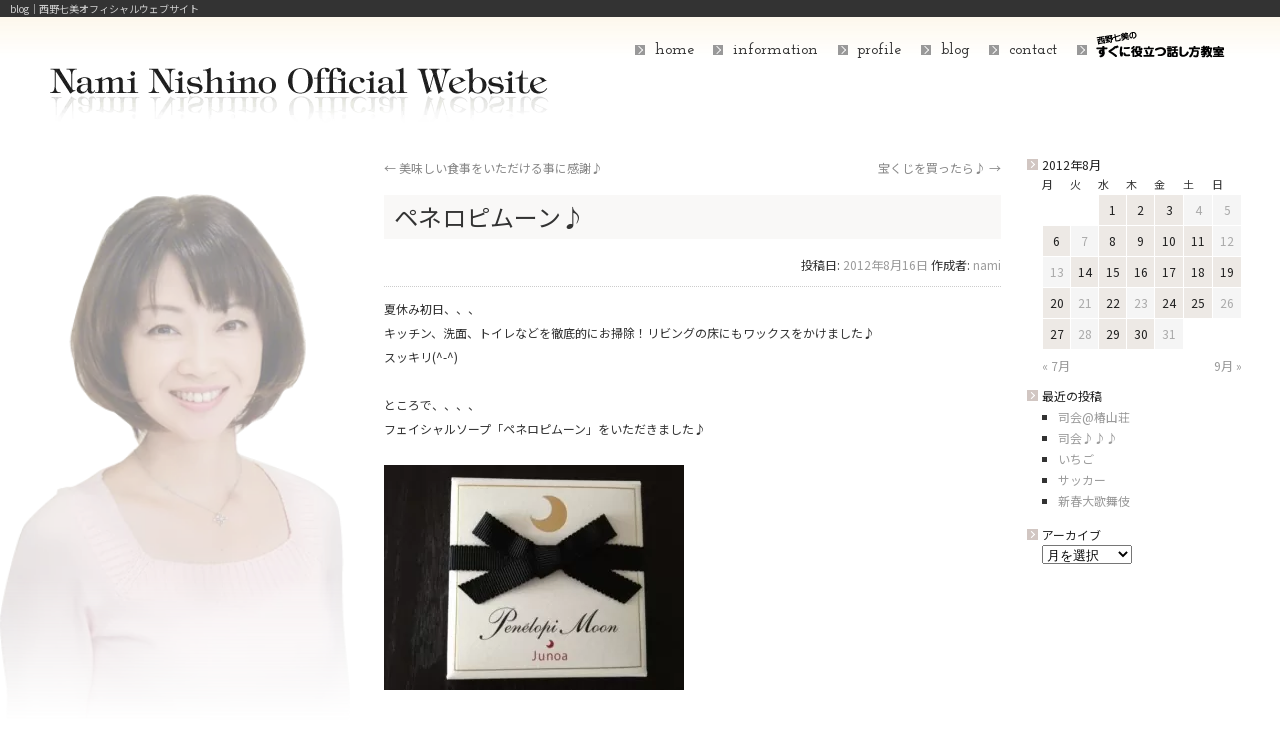

--- FILE ---
content_type: text/html; charset=UTF-8
request_url: https://blog.nishino73.com/2012/08/16/%E3%83%9A%E3%83%8D%E3%83%AD%E3%83%94%E3%83%A0%E3%83%BC%E3%83%B3%E2%99%AA/
body_size: 12917
content:
<!DOCTYPE html>
<html lang="ja">
<head prefix="og: http://ogp.me/ns# fb: http://ogp.me/ns/fb# website: http://ogp.me/ns/article#">
<!-- wexal_pst_init.js does not exist -->
<!-- engagement_delay.js does not exist -->
<!-- proxy.php does not exists -->
<link rel="dns-prefetch" href="//www.googletagmanager.com/">
<link rel="preconnect" href="//www.googletagmanager.com/">
<link rel="dns-prefetch" href="//www.facebook.com/">
<link rel="dns-prefetch" href="//kit.fontawesome.com/">
<link rel="dns-prefetch" href="//platform.twitter.com/">
<meta charset="UTF-8">
<meta name="viewport" content="width=device-width, initial-scale=1.0">
<meta name="format-detection" content="telephone=no">
<title>ペネロピムーン♪ - 西野七美オフィシャルブログ西野七美オフィシャルブログ</title>
<link rel="profile" href="//gmpg.org/xfn/11">
<link rel="pingback" href="https://blog.nishino73.com/xmlrpc.php"><!-- All in One SEO 4.9.3 - aioseo.com -->
<meta name="description" content="夏休み初日、、、 キッチン、洗面、トイレなどを徹底的にお掃除！リビングの床にもワックスをかけました♪ スッキリ">
<meta name="robots" content="max-image-preview:large">
<meta name="author" content="nami">
<meta name="google-site-verification" content="mU4ooXScA8j_hQwsHiX0omwTuruG5WbpFv4aC60YW2A">
<link rel="canonical" href="https://blog.nishino73.com/2012/08/16/%e3%83%9a%e3%83%8d%e3%83%ad%e3%83%94%e3%83%a0%e3%83%bc%e3%83%b3%e2%99%aa/">
<meta name="generator" content="All in One SEO (AIOSEO) 4.9.3">
<meta property="og:locale" content="ja_JP">
<meta property="og:site_name" content="西野七美オフィシャルブログ - アナウンサー・スピーチスタイリスト西野七美のオフィシャルブログ">
<meta property="og:type" content="article">
<meta property="og:title" content="ペネロピムーン♪ - 西野七美オフィシャルブログ">
<meta property="og:description" content="夏休み初日、、、 キッチン、洗面、トイレなどを徹底的にお掃除！リビングの床にもワックスをかけました♪ スッキリ">
<meta property="og:url" content="https://blog.nishino73.com/2012/08/16/%e3%83%9a%e3%83%8d%e3%83%ad%e3%83%94%e3%83%a0%e3%83%bc%e3%83%b3%e2%99%aa/">
<meta property="og:image" content="https://blog.nishino73.com/wp-content/uploads/nami06.png">
<meta property="og:image:secure_url" content="https://blog.nishino73.com/wp-content/uploads/nami06.png">
<meta property="og:image:width" content="542">
<meta property="og:image:height" content="690">
<meta property="article:published_time" content="2012-08-16T03:37:14+00:00">
<meta property="article:modified_time" content="2012-08-16T03:37:14+00:00">
<meta property="article:publisher" content="https://www.facebook.com/nishino73/">
<meta name="twitter:card" content="summary">
<meta name="twitter:site" content="@nishinonami">
<meta name="twitter:title" content="ペネロピムーン♪ - 西野七美オフィシャルブログ">
<meta name="twitter:description" content="夏休み初日、、、 キッチン、洗面、トイレなどを徹底的にお掃除！リビングの床にもワックスをかけました♪ スッキリ">
<meta name="twitter:creator" content="@nishinonami">
<meta name="twitter:image" content="https://blog.nishino73.com/wp-content/uploads/nami06.png">
<script type="application/ld+json" class="aioseo-schema">
                        {"@context":"https:\/\/schema.org","@graph":[{"@type":"BlogPosting","@id":"https:\/\/blog.nishino73.com\/2012\/08\/16\/%e3%83%9a%e3%83%8d%e3%83%ad%e3%83%94%e3%83%a0%e3%83%bc%e3%83%b3%e2%99%aa\/#blogposting","name":"\u30da\u30cd\u30ed\u30d4\u30e0\u30fc\u30f3\u266a - \u897f\u91ce\u4e03\u7f8e\u30aa\u30d5\u30a3\u30b7\u30e3\u30eb\u30d6\u30ed\u30b0","headline":"\u30da\u30cd\u30ed\u30d4\u30e0\u30fc\u30f3\u266a","author":{"@id":"https:\/\/blog.nishino73.com\/author\/nami\/#author"},"publisher":{"@id":"https:\/\/blog.nishino73.com\/#person"},"image":{"@type":"ImageObject","url":"http:\/\/aa2537gejk.smartrelease.jp\/blog\/wp-content\/uploads\/9-9-300x225.jpg","@id":"https:\/\/blog.nishino73.com\/2012\/08\/16\/%e3%83%9a%e3%83%8d%e3%83%ad%e3%83%94%e3%83%a0%e3%83%bc%e3%83%b3%e2%99%aa\/#articleImage"},"datePublished":"2012-08-16T12:37:14+09:00","dateModified":"2012-08-16T12:37:14+09:00","inLanguage":"ja","mainEntityOfPage":{"@id":"https:\/\/blog.nishino73.com\/2012\/08\/16\/%e3%83%9a%e3%83%8d%e3%83%ad%e3%83%94%e3%83%a0%e3%83%bc%e3%83%b3%e2%99%aa\/#webpage"},"isPartOf":{"@id":"https:\/\/blog.nishino73.com\/2012\/08\/16\/%e3%83%9a%e3%83%8d%e3%83%ad%e3%83%94%e3%83%a0%e3%83%bc%e3%83%b3%e2%99%aa\/#webpage"},"articleSection":"\u672a\u5206\u985e"},{"@type":"BreadcrumbList","@id":"https:\/\/blog.nishino73.com\/2012\/08\/16\/%e3%83%9a%e3%83%8d%e3%83%ad%e3%83%94%e3%83%a0%e3%83%bc%e3%83%b3%e2%99%aa\/#breadcrumblist","itemListElement":[{"@type":"ListItem","@id":"https:\/\/blog.nishino73.com#listItem","position":1,"name":"\u30db\u30fc\u30e0","item":"https:\/\/blog.nishino73.com","nextItem":{"@type":"ListItem","@id":"https:\/\/blog.nishino73.com\/category\/%e6%9c%aa%e5%88%86%e9%a1%9e\/#listItem","name":"\u672a\u5206\u985e"}},{"@type":"ListItem","@id":"https:\/\/blog.nishino73.com\/category\/%e6%9c%aa%e5%88%86%e9%a1%9e\/#listItem","position":2,"name":"\u672a\u5206\u985e","item":"https:\/\/blog.nishino73.com\/category\/%e6%9c%aa%e5%88%86%e9%a1%9e\/","nextItem":{"@type":"ListItem","@id":"https:\/\/blog.nishino73.com\/2012\/08\/16\/%e3%83%9a%e3%83%8d%e3%83%ad%e3%83%94%e3%83%a0%e3%83%bc%e3%83%b3%e2%99%aa\/#listItem","name":"\u30da\u30cd\u30ed\u30d4\u30e0\u30fc\u30f3\u266a"},"previousItem":{"@type":"ListItem","@id":"https:\/\/blog.nishino73.com#listItem","name":"\u30db\u30fc\u30e0"}},{"@type":"ListItem","@id":"https:\/\/blog.nishino73.com\/2012\/08\/16\/%e3%83%9a%e3%83%8d%e3%83%ad%e3%83%94%e3%83%a0%e3%83%bc%e3%83%b3%e2%99%aa\/#listItem","position":3,"name":"\u30da\u30cd\u30ed\u30d4\u30e0\u30fc\u30f3\u266a","previousItem":{"@type":"ListItem","@id":"https:\/\/blog.nishino73.com\/category\/%e6%9c%aa%e5%88%86%e9%a1%9e\/#listItem","name":"\u672a\u5206\u985e"}}]},{"@type":"Person","@id":"https:\/\/blog.nishino73.com\/#person","name":"nami","image":{"@type":"ImageObject","@id":"https:\/\/blog.nishino73.com\/2012\/08\/16\/%e3%83%9a%e3%83%8d%e3%83%ad%e3%83%94%e3%83%a0%e3%83%bc%e3%83%b3%e2%99%aa\/#personImage","url":"https:\/\/secure.gravatar.com\/avatar\/b3d44baf4158df307f7741207f96b81e0f7863b3ca2b75eceaced3e12660dc7b?s=96&d=mm&r=g","width":96,"height":96,"caption":"nami"}},{"@type":"Person","@id":"https:\/\/blog.nishino73.com\/author\/nami\/#author","url":"https:\/\/blog.nishino73.com\/author\/nami\/","name":"nami","image":{"@type":"ImageObject","@id":"https:\/\/blog.nishino73.com\/2012\/08\/16\/%e3%83%9a%e3%83%8d%e3%83%ad%e3%83%94%e3%83%a0%e3%83%bc%e3%83%b3%e2%99%aa\/#authorImage","url":"https:\/\/secure.gravatar.com\/avatar\/b3d44baf4158df307f7741207f96b81e0f7863b3ca2b75eceaced3e12660dc7b?s=96&d=mm&r=g","width":96,"height":96,"caption":"nami"}},{"@type":"WebPage","@id":"https:\/\/blog.nishino73.com\/2012\/08\/16\/%e3%83%9a%e3%83%8d%e3%83%ad%e3%83%94%e3%83%a0%e3%83%bc%e3%83%b3%e2%99%aa\/#webpage","url":"https:\/\/blog.nishino73.com\/2012\/08\/16\/%e3%83%9a%e3%83%8d%e3%83%ad%e3%83%94%e3%83%a0%e3%83%bc%e3%83%b3%e2%99%aa\/","name":"\u30da\u30cd\u30ed\u30d4\u30e0\u30fc\u30f3\u266a - \u897f\u91ce\u4e03\u7f8e\u30aa\u30d5\u30a3\u30b7\u30e3\u30eb\u30d6\u30ed\u30b0","description":"\u590f\u4f11\u307f\u521d\u65e5\u3001\u3001\u3001 \u30ad\u30c3\u30c1\u30f3\u3001\u6d17\u9762\u3001\u30c8\u30a4\u30ec\u306a\u3069\u3092\u5fb9\u5e95\u7684\u306b\u304a\u6383\u9664\uff01\u30ea\u30d3\u30f3\u30b0\u306e\u5e8a\u306b\u3082\u30ef\u30c3\u30af\u30b9\u3092\u304b\u3051\u307e\u3057\u305f\u266a \u30b9\u30c3\u30ad\u30ea","inLanguage":"ja","isPartOf":{"@id":"https:\/\/blog.nishino73.com\/#website"},"breadcrumb":{"@id":"https:\/\/blog.nishino73.com\/2012\/08\/16\/%e3%83%9a%e3%83%8d%e3%83%ad%e3%83%94%e3%83%a0%e3%83%bc%e3%83%b3%e2%99%aa\/#breadcrumblist"},"author":{"@id":"https:\/\/blog.nishino73.com\/author\/nami\/#author"},"creator":{"@id":"https:\/\/blog.nishino73.com\/author\/nami\/#author"},"datePublished":"2012-08-16T12:37:14+09:00","dateModified":"2012-08-16T12:37:14+09:00"},{"@type":"WebSite","@id":"https:\/\/blog.nishino73.com\/#website","url":"https:\/\/blog.nishino73.com\/","name":"\u897f\u91ce\u4e03\u6d77\u30aa\u30d5\u30a3\u30b7\u30e3\u30eb\u30d6\u30ed\u30b0","description":"\u30a2\u30ca\u30a6\u30f3\u30b5\u30fc\u30fb\u30b9\u30d4\u30fc\u30c1\u30b9\u30bf\u30a4\u30ea\u30b9\u30c8\u897f\u91ce\u4e03\u7f8e\u306e\u30aa\u30d5\u30a3\u30b7\u30e3\u30eb\u30d6\u30ed\u30b0","inLanguage":"ja","publisher":{"@id":"https:\/\/blog.nishino73.com\/#person"}}]}
</script><!-- All in One SEO -->
<!-- This site uses the Google Analytics by MonsterInsights plugin v9.11.1 - Using Analytics tracking - https://www.monsterinsights.com/ -->
<script src="//www.googletagmanager.com/gtag/js?id=G-Y1TWNN9GJF" data-cfasync="false" data-wpfc-render="false" type="text/javascript" async></script>
<script data-cfasync="false" data-wpfc-render="false" type="text/javascript">
                                var mi_version = '9.11.1';
                                var mi_track_user = true;
                                var mi_no_track_reason = '';
                                                                var MonsterInsightsDefaultLocations = {"page_location":"https:\/\/blog.nishino73.com\/2012\/08\/16\/%E3%83%9A%E3%83%8D%E3%83%AD%E3%83%94%E3%83%A0%E3%83%BC%E3%83%B3%E2%99%AA\/"};
                                                                if ( typeof MonsterInsightsPrivacyGuardFilter === 'function' ) {
                                        var MonsterInsightsLocations = (typeof MonsterInsightsExcludeQuery === 'object') ? MonsterInsightsPrivacyGuardFilter( MonsterInsightsExcludeQuery ) : MonsterInsightsPrivacyGuardFilter( MonsterInsightsDefaultLocations );
                                } else {
                                        var MonsterInsightsLocations = (typeof MonsterInsightsExcludeQuery === 'object') ? MonsterInsightsExcludeQuery : MonsterInsightsDefaultLocations;
                                }

                                                                var disableStrs = [
                                                                                'ga-disable-G-Y1TWNN9GJF',
                                                                        ];

                                /* Function to detect opted out users */
                                function __gtagTrackerIsOptedOut() {
                                        for (var index = 0; index < disableStrs.length; index++) {
                                                if (document.cookie.indexOf(disableStrs[index] + '=true') > -1) {
                                                        return true;
                                                }
                                        }

                                        return false;
                                }

                                /* Disable tracking if the opt-out cookie exists. */
                                if (__gtagTrackerIsOptedOut()) {
                                        for (var index = 0; index < disableStrs.length; index++) {
                                                window[disableStrs[index]] = true;
                                        }
                                }

                                /* Opt-out function */
                                function __gtagTrackerOptout() {
                                        for (var index = 0; index < disableStrs.length; index++) {
                                                document.cookie = disableStrs[index] + '=true; expires=Thu, 31 Dec 2099 23:59:59 UTC; path=/';
                                                window[disableStrs[index]] = true;
                                        }
                                }

                                if ('undefined' === typeof gaOptout) {
                                        function gaOptout() {
                                                __gtagTrackerOptout();
                                        }
                                }
                                                                window.dataLayer = window.dataLayer || [];

                                window.MonsterInsightsDualTracker = {
                                        helpers: {},
                                        trackers: {},
                                };
                                if (mi_track_user) {
                                        function __gtagDataLayer() {
                                                dataLayer.push(arguments);
                                        }

                                        function __gtagTracker(type, name, parameters) {
                                                if (!parameters) {
                                                        parameters = {};
                                                }

                                                if (parameters.send_to) {
                                                        __gtagDataLayer.apply(null, arguments);
                                                        return;
                                                }

                                                if (type === 'event') {
                                                                                                                parameters.send_to = monsterinsights_frontend.v4_id;
                                                        var hookName = name;
                                                        if (typeof parameters['event_category'] !== 'undefined') {
                                                                hookName = parameters['event_category'] + ':' + name;
                                                        }

                                                        if (typeof MonsterInsightsDualTracker.trackers[hookName] !== 'undefined') {
                                                                MonsterInsightsDualTracker.trackers[hookName](parameters);
                                                        } else {
                                                                __gtagDataLayer('event', name, parameters);
                                                        }
                                                        
                                                } else {
                                                        __gtagDataLayer.apply(null, arguments);
                                                }
                                        }

                                        __gtagTracker('js', new Date());
                                        __gtagTracker('set', {
                                                'developer_id.dZGIzZG': true,
                                                                                        });
                                        if ( MonsterInsightsLocations.page_location ) {
                                                __gtagTracker('set', MonsterInsightsLocations);
                                        }
                                                                                __gtagTracker('config', 'G-Y1TWNN9GJF', {"forceSSL":"true","link_attribution":"true"} );
                                                                                window.gtag = __gtagTracker;                                                                            (function () {
                                                /* https://developers.google.com/analytics/devguides/collection/analyticsjs/ */
                                                /* ga and __gaTracker compatibility shim. */
                                                var noopfn = function () {
                                                        return null;
                                                };
                                                var newtracker = function () {
                                                        return new Tracker();
                                                };
                                                var Tracker = function () {
                                                        return null;
                                                };
                                                var p = Tracker.prototype;
                                                p.get = noopfn;
                                                p.set = noopfn;
                                                p.send = function () {
                                                        var args = Array.prototype.slice.call(arguments);
                                                        args.unshift('send');
                                                        __gaTracker.apply(null, args);
                                                };
                                                var __gaTracker = function () {
                                                        var len = arguments.length;
                                                        if (len === 0) {
                                                                return;
                                                        }
                                                        var f = arguments[len - 1];
                                                        if (typeof f !== 'object' || f === null || typeof f.hitCallback !== 'function') {
                                                                if ('send' === arguments[0]) {
                                                                        var hitConverted, hitObject = false, action;
                                                                        if ('event' === arguments[1]) {
                                                                                if ('undefined' !== typeof arguments[3]) {
                                                                                        hitObject = {
                                                                                                'eventAction': arguments[3],
                                                                                                'eventCategory': arguments[2],
                                                                                                'eventLabel': arguments[4],
                                                                                                'value': arguments[5] ? arguments[5] : 1,
                                                                                        }
                                                                                }
                                                                        }
                                                                        if ('pageview' === arguments[1]) {
                                                                                if ('undefined' !== typeof arguments[2]) {
                                                                                        hitObject = {
                                                                                                'eventAction': 'page_view',
                                                                                                'page_path': arguments[2],
                                                                                        }
                                                                                }
                                                                        }
                                                                        if (typeof arguments[2] === 'object') {
                                                                                hitObject = arguments[2];
                                                                        }
                                                                        if (typeof arguments[5] === 'object') {
                                                                                Object.assign(hitObject, arguments[5]);
                                                                        }
                                                                        if ('undefined' !== typeof arguments[1].hitType) {
                                                                                hitObject = arguments[1];
                                                                                if ('pageview' === hitObject.hitType) {
                                                                                        hitObject.eventAction = 'page_view';
                                                                                }
                                                                        }
                                                                        if (hitObject) {
                                                                                action = 'timing' === arguments[1].hitType ? 'timing_complete' : hitObject.eventAction;
                                                                                hitConverted = mapArgs(hitObject);
                                                                                __gtagTracker('event', action, hitConverted);
                                                                        }
                                                                }
                                                                return;
                                                        }

                                                        function mapArgs(args) {
                                                                var arg, hit = {};
                                                                var gaMap = {
                                                                        'eventCategory': 'event_category',
                                                                        'eventAction': 'event_action',
                                                                        'eventLabel': 'event_label',
                                                                        'eventValue': 'event_value',
                                                                        'nonInteraction': 'non_interaction',
                                                                        'timingCategory': 'event_category',
                                                                        'timingVar': 'name',
                                                                        'timingValue': 'value',
                                                                        'timingLabel': 'event_label',
                                                                        'page': 'page_path',
                                                                        'location': 'page_location',
                                                                        'title': 'page_title',
                                                                        'referrer' : 'page_referrer',
                                                                };
                                                                for (arg in args) {
                                                                                                                                                if (!(!args.hasOwnProperty(arg) || !gaMap.hasOwnProperty(arg))) {
                                                                                hit[gaMap[arg]] = args[arg];
                                                                        } else {
                                                                                hit[arg] = args[arg];
                                                                        }
                                                                }
                                                                return hit;
                                                        }

                                                        try {
                                                                f.hitCallback();
                                                        } catch (ex) {
                                                        }
                                                };
                                                __gaTracker.create = newtracker;
                                                __gaTracker.getByName = newtracker;
                                                __gaTracker.getAll = function () {
                                                        return [];
                                                };
                                                __gaTracker.remove = noopfn;
                                                __gaTracker.loaded = true;
                                                window['__gaTracker'] = __gaTracker;
                                        })();
                                                                        } else {
                                                                                console.log("");
                                        (function () {
                                                function __gtagTracker() {
                                                        return null;
                                                }

                                                window['__gtagTracker'] = __gtagTracker;
                                                window['gtag'] = __gtagTracker;
                                        })();
                                                                        }
</script><!-- / Google Analytics by MonsterInsights -->
<style id='wp-img-auto-sizes-contain-inline-css' type='text/css'>
img:is([sizes=auto i],[sizes^="auto," i]){contain-intrinsic-size:3000px 1500px}
/*# sourceURL=wp-img-auto-sizes-contain-inline-css */
</style>
<style id='wp-emoji-styles-inline-css' type='text/css'>

        img.wp-smiley, img.emoji {
                display: inline !important;
                border: none !important;
                box-shadow: none !important;
                height: 1em !important;
                width: 1em !important;
                margin: 0 0.07em !important;
                vertical-align: -0.1em !important;
                background: none !important;
                padding: 0 !important;
        }
/*# sourceURL=wp-emoji-styles-inline-css */
</style>
<style id='wp-block-library-inline-css' type='text/css'>
:root{--wp-block-synced-color:#7a00df;--wp-block-synced-color--rgb:122,0,223;--wp-bound-block-color:var(--wp-block-synced-color);--wp-editor-canvas-background:#ddd;--wp-admin-theme-color:#007cba;--wp-admin-theme-color--rgb:0,124,186;--wp-admin-theme-color-darker-10:#006ba1;--wp-admin-theme-color-darker-10--rgb:0,107,160.5;--wp-admin-theme-color-darker-20:#005a87;--wp-admin-theme-color-darker-20--rgb:0,90,135;--wp-admin-border-width-focus:2px}@media (min-resolution:192dpi){:root{--wp-admin-border-width-focus:1.5px}}.wp-element-button{cursor:pointer}:root .has-very-light-gray-background-color{background-color:#eee}:root .has-very-dark-gray-background-color{background-color:#313131}:root .has-very-light-gray-color{color:#eee}:root .has-very-dark-gray-color{color:#313131}:root .has-vivid-green-cyan-to-vivid-cyan-blue-gradient-background{background:linear-gradient(135deg,#00d084,#0693e3)}:root .has-purple-crush-gradient-background{background:linear-gradient(135deg,#34e2e4,#4721fb 50%,#ab1dfe)}:root .has-hazy-dawn-gradient-background{background:linear-gradient(135deg,#faaca8,#dad0ec)}:root .has-subdued-olive-gradient-background{background:linear-gradient(135deg,#fafae1,#67a671)}:root .has-atomic-cream-gradient-background{background:linear-gradient(135deg,#fdd79a,#004a59)}:root .has-nightshade-gradient-background{background:linear-gradient(135deg,#330968,#31cdcf)}:root .has-midnight-gradient-background{background:linear-gradient(135deg,#020381,#2874fc)}:root{--wp--preset--font-size--normal:16px;--wp--preset--font-size--huge:42px}.has-regular-font-size{font-size:1em}.has-larger-font-size{font-size:2.625em}.has-normal-font-size{font-size:var(--wp--preset--font-size--normal)}.has-huge-font-size{font-size:var(--wp--preset--font-size--huge)}.has-text-align-center{text-align:center}.has-text-align-left{text-align:left}.has-text-align-right{text-align:right}.has-fit-text{white-space:nowrap!important}#end-resizable-editor-section{display:none}.aligncenter{clear:both}.items-justified-left{justify-content:flex-start}.items-justified-center{justify-content:center}.items-justified-right{justify-content:flex-end}.items-justified-space-between{justify-content:space-between}.screen-reader-text{border:0;clip-path:inset(50%);height:1px;margin:-1px;overflow:hidden;padding:0;position:absolute;width:1px;word-wrap:normal!important}.screen-reader-text:focus{background-color:#ddd;clip-path:none;color:#444;display:block;font-size:1em;height:auto;left:5px;line-height:normal;padding:15px 23px 14px;text-decoration:none;top:5px;width:auto;z-index:100000}html :where(.has-border-color){border-style:solid}html :where([style*=border-top-color]){border-top-style:solid}html :where([style*=border-right-color]){border-right-style:solid}html :where([style*=border-bottom-color]){border-bottom-style:solid}html :where([style*=border-left-color]){border-left-style:solid}html :where([style*=border-width]){border-style:solid}html :where([style*=border-top-width]){border-top-style:solid}html :where([style*=border-right-width]){border-right-style:solid}html :where([style*=border-bottom-width]){border-bottom-style:solid}html :where([style*=border-left-width]){border-left-style:solid}html :where(img[class*=wp-image-]){height:auto;max-width:100%}:where(figure){margin:0 0 1em}html :where(.is-position-sticky){--wp-admin--admin-bar--position-offset:var(--wp-admin--admin-bar--height,0px)}@media screen and (max-width:600px){html :where(.is-position-sticky){--wp-admin--admin-bar--position-offset:0px}}

/*# sourceURL=wp-block-library-inline-css */
</style>
<style id='global-styles-inline-css' type='text/css'>
:root{--wp--preset--aspect-ratio--square: 1;--wp--preset--aspect-ratio--4-3: 4/3;--wp--preset--aspect-ratio--3-4: 3/4;--wp--preset--aspect-ratio--3-2: 3/2;--wp--preset--aspect-ratio--2-3: 2/3;--wp--preset--aspect-ratio--16-9: 16/9;--wp--preset--aspect-ratio--9-16: 9/16;--wp--preset--color--black: #000000;--wp--preset--color--cyan-bluish-gray: #abb8c3;--wp--preset--color--white: #ffffff;--wp--preset--color--pale-pink: #f78da7;--wp--preset--color--vivid-red: #cf2e2e;--wp--preset--color--luminous-vivid-orange: #ff6900;--wp--preset--color--luminous-vivid-amber: #fcb900;--wp--preset--color--light-green-cyan: #7bdcb5;--wp--preset--color--vivid-green-cyan: #00d084;--wp--preset--color--pale-cyan-blue: #8ed1fc;--wp--preset--color--vivid-cyan-blue: #0693e3;--wp--preset--color--vivid-purple: #9b51e0;--wp--preset--gradient--vivid-cyan-blue-to-vivid-purple: linear-gradient(135deg,rgb(6,147,227) 0%,rgb(155,81,224) 100%);--wp--preset--gradient--light-green-cyan-to-vivid-green-cyan: linear-gradient(135deg,rgb(122,220,180) 0%,rgb(0,208,130) 100%);--wp--preset--gradient--luminous-vivid-amber-to-luminous-vivid-orange: linear-gradient(135deg,rgb(252,185,0) 0%,rgb(255,105,0) 100%);--wp--preset--gradient--luminous-vivid-orange-to-vivid-red: linear-gradient(135deg,rgb(255,105,0) 0%,rgb(207,46,46) 100%);--wp--preset--gradient--very-light-gray-to-cyan-bluish-gray: linear-gradient(135deg,rgb(238,238,238) 0%,rgb(169,184,195) 100%);--wp--preset--gradient--cool-to-warm-spectrum: linear-gradient(135deg,rgb(74,234,220) 0%,rgb(151,120,209) 20%,rgb(207,42,186) 40%,rgb(238,44,130) 60%,rgb(251,105,98) 80%,rgb(254,248,76) 100%);--wp--preset--gradient--blush-light-purple: linear-gradient(135deg,rgb(255,206,236) 0%,rgb(152,150,240) 100%);--wp--preset--gradient--blush-bordeaux: linear-gradient(135deg,rgb(254,205,165) 0%,rgb(254,45,45) 50%,rgb(107,0,62) 100%);--wp--preset--gradient--luminous-dusk: linear-gradient(135deg,rgb(255,203,112) 0%,rgb(199,81,192) 50%,rgb(65,88,208) 100%);--wp--preset--gradient--pale-ocean: linear-gradient(135deg,rgb(255,245,203) 0%,rgb(182,227,212) 50%,rgb(51,167,181) 100%);--wp--preset--gradient--electric-grass: linear-gradient(135deg,rgb(202,248,128) 0%,rgb(113,206,126) 100%);--wp--preset--gradient--midnight: linear-gradient(135deg,rgb(2,3,129) 0%,rgb(40,116,252) 100%);--wp--preset--font-size--small: 13px;--wp--preset--font-size--medium: 20px;--wp--preset--font-size--large: 36px;--wp--preset--font-size--x-large: 42px;--wp--preset--spacing--20: 0.44rem;--wp--preset--spacing--30: 0.67rem;--wp--preset--spacing--40: 1rem;--wp--preset--spacing--50: 1.5rem;--wp--preset--spacing--60: 2.25rem;--wp--preset--spacing--70: 3.38rem;--wp--preset--spacing--80: 5.06rem;--wp--preset--shadow--natural: 6px 6px 9px rgba(0, 0, 0, 0.2);--wp--preset--shadow--deep: 12px 12px 50px rgba(0, 0, 0, 0.4);--wp--preset--shadow--sharp: 6px 6px 0px rgba(0, 0, 0, 0.2);--wp--preset--shadow--outlined: 6px 6px 0px -3px rgb(255, 255, 255), 6px 6px rgb(0, 0, 0);--wp--preset--shadow--crisp: 6px 6px 0px rgb(0, 0, 0);}:where(.is-layout-flex){gap: 0.5em;}:where(.is-layout-grid){gap: 0.5em;}body .is-layout-flex{display: flex;}.is-layout-flex{flex-wrap: wrap;align-items: center;}.is-layout-flex > :is(*, div){margin: 0;}body .is-layout-grid{display: grid;}.is-layout-grid > :is(*, div){margin: 0;}:where(.wp-block-columns.is-layout-flex){gap: 2em;}:where(.wp-block-columns.is-layout-grid){gap: 2em;}:where(.wp-block-post-template.is-layout-flex){gap: 1.25em;}:where(.wp-block-post-template.is-layout-grid){gap: 1.25em;}.has-black-color{color: var(--wp--preset--color--black) !important;}.has-cyan-bluish-gray-color{color: var(--wp--preset--color--cyan-bluish-gray) !important;}.has-white-color{color: var(--wp--preset--color--white) !important;}.has-pale-pink-color{color: var(--wp--preset--color--pale-pink) !important;}.has-vivid-red-color{color: var(--wp--preset--color--vivid-red) !important;}.has-luminous-vivid-orange-color{color: var(--wp--preset--color--luminous-vivid-orange) !important;}.has-luminous-vivid-amber-color{color: var(--wp--preset--color--luminous-vivid-amber) !important;}.has-light-green-cyan-color{color: var(--wp--preset--color--light-green-cyan) !important;}.has-vivid-green-cyan-color{color: var(--wp--preset--color--vivid-green-cyan) !important;}.has-pale-cyan-blue-color{color: var(--wp--preset--color--pale-cyan-blue) !important;}.has-vivid-cyan-blue-color{color: var(--wp--preset--color--vivid-cyan-blue) !important;}.has-vivid-purple-color{color: var(--wp--preset--color--vivid-purple) !important;}.has-black-background-color{background-color: var(--wp--preset--color--black) !important;}.has-cyan-bluish-gray-background-color{background-color: var(--wp--preset--color--cyan-bluish-gray) !important;}.has-white-background-color{background-color: var(--wp--preset--color--white) !important;}.has-pale-pink-background-color{background-color: var(--wp--preset--color--pale-pink) !important;}.has-vivid-red-background-color{background-color: var(--wp--preset--color--vivid-red) !important;}.has-luminous-vivid-orange-background-color{background-color: var(--wp--preset--color--luminous-vivid-orange) !important;}.has-luminous-vivid-amber-background-color{background-color: var(--wp--preset--color--luminous-vivid-amber) !important;}.has-light-green-cyan-background-color{background-color: var(--wp--preset--color--light-green-cyan) !important;}.has-vivid-green-cyan-background-color{background-color: var(--wp--preset--color--vivid-green-cyan) !important;}.has-pale-cyan-blue-background-color{background-color: var(--wp--preset--color--pale-cyan-blue) !important;}.has-vivid-cyan-blue-background-color{background-color: var(--wp--preset--color--vivid-cyan-blue) !important;}.has-vivid-purple-background-color{background-color: var(--wp--preset--color--vivid-purple) !important;}.has-black-border-color{border-color: var(--wp--preset--color--black) !important;}.has-cyan-bluish-gray-border-color{border-color: var(--wp--preset--color--cyan-bluish-gray) !important;}.has-white-border-color{border-color: var(--wp--preset--color--white) !important;}.has-pale-pink-border-color{border-color: var(--wp--preset--color--pale-pink) !important;}.has-vivid-red-border-color{border-color: var(--wp--preset--color--vivid-red) !important;}.has-luminous-vivid-orange-border-color{border-color: var(--wp--preset--color--luminous-vivid-orange) !important;}.has-luminous-vivid-amber-border-color{border-color: var(--wp--preset--color--luminous-vivid-amber) !important;}.has-light-green-cyan-border-color{border-color: var(--wp--preset--color--light-green-cyan) !important;}.has-vivid-green-cyan-border-color{border-color: var(--wp--preset--color--vivid-green-cyan) !important;}.has-pale-cyan-blue-border-color{border-color: var(--wp--preset--color--pale-cyan-blue) !important;}.has-vivid-cyan-blue-border-color{border-color: var(--wp--preset--color--vivid-cyan-blue) !important;}.has-vivid-purple-border-color{border-color: var(--wp--preset--color--vivid-purple) !important;}.has-vivid-cyan-blue-to-vivid-purple-gradient-background{background: var(--wp--preset--gradient--vivid-cyan-blue-to-vivid-purple) !important;}.has-light-green-cyan-to-vivid-green-cyan-gradient-background{background: var(--wp--preset--gradient--light-green-cyan-to-vivid-green-cyan) !important;}.has-luminous-vivid-amber-to-luminous-vivid-orange-gradient-background{background: var(--wp--preset--gradient--luminous-vivid-amber-to-luminous-vivid-orange) !important;}.has-luminous-vivid-orange-to-vivid-red-gradient-background{background: var(--wp--preset--gradient--luminous-vivid-orange-to-vivid-red) !important;}.has-very-light-gray-to-cyan-bluish-gray-gradient-background{background: var(--wp--preset--gradient--very-light-gray-to-cyan-bluish-gray) !important;}.has-cool-to-warm-spectrum-gradient-background{background: var(--wp--preset--gradient--cool-to-warm-spectrum) !important;}.has-blush-light-purple-gradient-background{background: var(--wp--preset--gradient--blush-light-purple) !important;}.has-blush-bordeaux-gradient-background{background: var(--wp--preset--gradient--blush-bordeaux) !important;}.has-luminous-dusk-gradient-background{background: var(--wp--preset--gradient--luminous-dusk) !important;}.has-pale-ocean-gradient-background{background: var(--wp--preset--gradient--pale-ocean) !important;}.has-electric-grass-gradient-background{background: var(--wp--preset--gradient--electric-grass) !important;}.has-midnight-gradient-background{background: var(--wp--preset--gradient--midnight) !important;}.has-small-font-size{font-size: var(--wp--preset--font-size--small) !important;}.has-medium-font-size{font-size: var(--wp--preset--font-size--medium) !important;}.has-large-font-size{font-size: var(--wp--preset--font-size--large) !important;}.has-x-large-font-size{font-size: var(--wp--preset--font-size--x-large) !important;}
/*# sourceURL=global-styles-inline-css */
</style>
<style id='classic-theme-styles-inline-css' type='text/css'>
/*! This file is auto-generated */
.wp-block-button__link{color:#fff;background-color:#32373c;border-radius:9999px;box-shadow:none;text-decoration:none;padding:calc(.667em + 2px) calc(1.333em + 2px);font-size:1.125em}.wp-block-file__button{background:#32373c;color:#fff;text-decoration:none}
/*# sourceURL=/wp-includes/css/classic-themes.min.css */
</style>
<link rel='stylesheet' id='wp-lightbox-2.min.css-css' href='https://blog.nishino73.com/wp-content/plugins/wp-lightbox-2/styles/lightbox.min.css?ver=1.3.4' type='text/css' media='all'>
<script type="text/javascript" src="https://blog.nishino73.com/wp-content/plugins/google-analytics-for-wordpress/assets/js/frontend-gtag.min.js?ver=9.11.1" id="monsterinsights-frontend-script-js" async="async" data-wp-strategy="async"></script>
<script data-cfasync="false" data-wpfc-render="false" type="text/javascript" id='monsterinsights-frontend-script-js-extra'>
/* <![CDATA[ */
var monsterinsights_frontend = {"js_events_tracking":"true","download_extensions":"doc,pdf,ppt,zip,xls,docx,pptx,xlsx","inbound_paths":"[{\"path\":\"\\\/go\\\/\",\"label\":\"affiliate\"},{\"path\":\"\\\/recommend\\\/\",\"label\":\"affiliate\"}]","home_url":"https:\/\/blog.nishino73.com","hash_tracking":"false","v4_id":"G-Y1TWNN9GJF"};/* ]]> */
</script>
<script type="text/javascript" src="https://blog.nishino73.com/wp-includes/js/jquery/jquery.min.js?ver=3.7.1" id="jquery-core-js"></script>
<script type="text/javascript" src="https://blog.nishino73.com/wp-includes/js/jquery/jquery-migrate.min.js?ver=3.4.1" id="jquery-migrate-js"></script>
<link rel="alternate" title="JSON" type="application/json" href="https://blog.nishino73.com/wp-json/wp/v2/posts/402">
<meta name="generator" content="WordPress 6.9">
<link rel="icon" href="https://blog.nishino73.com/wp-content/uploads/cropped-logo-32x32.png" sizes="32x32">
<link rel="icon" href="https://blog.nishino73.com/wp-content/uploads/cropped-logo-192x192.png" sizes="192x192">
<link rel="apple-touch-icon" href="https://blog.nishino73.com/wp-content/uploads/cropped-logo-180x180.png">
<meta name="msapplication-TileImage" content="https://blog.nishino73.com/wp-content/uploads/cropped-logo-270x270.png">
<link rel="stylesheet" href="https://blog.nishino73.com/wp-content/themes/nami/css/style.css">
<link rel="shortcut icon" href="https://blog.nishino73.com/wp-content/themes/nami/favicon/favicon.ico">
<link rel="icon" type="image/gif" href="https://blog.nishino73.com/wp-content/themes/nami/favicon/animated_favicon1.gif">
</head>
<body class="wp-singular post-template-default single single-post postid-402 single-format-standard wp-theme-nami">
<div id="site-wrapper">
<div class="l-header">
<div class="c-seo">
<h1 class="c-seo__text">blog｜西野七美オフィシャルウェブサイト</h1>
</div>
<!-- ヘッダー -->
<div class="p-header">
<div class="p-header__logo"><a href="https://nishino73.com/"><img data-wexal-skip="1" src="https://blog.nishino73.com/wp-content/themes/nami/images/common/logo.png" alt="西野七美オフィシャルウェブサイト"></a></div>
<!-- メインメニュー -->
<nav class="l-nav">
<ul class="p-gnav__list">
<li class="p-gnav__item"><a href="https://nishino73.com/" class="p-gnav__link">home</a></li>
<li class="p-gnav__item"><a href="https://nishino73.com/information/" class="p-gnav__link">information</a></li>
<li class="p-gnav__item"><a href="https://nishino73.com/profile/" class="p-gnav__link">profile</a></li>
<li class="p-gnav__item"><a href="https://blog.nishino73.com/" class="p-gnav__link">blog</a></li>
<li class="p-gnav__item"><a href="https://nishino73.com/contact/" class="p-gnav__link">contact</a></li>
<li class="p-gnav__item toggle"><a rel="noreferrer noopener" href="https://speech.nishino73.com/" target="_blank" class="p-gnav__link"><span class="u-pc-only"><img data-wexal-skip="2" src="https://blog.nishino73.com/wp-content/themes/nami/images/common/menu06_off.png" alt="西野七美のすぐに役立つ話し方教室"></span><span class="u-mobile-only ja">西野七美のすぐに役立つ話し方教室</span></a>
<ul class="p-subnav">
<li class="p-subnav__item"><a rel="noreferrer noopener" href="https://speech.nishino73.com/speechstyling/" target="_blank" class="p-subnav__link">スピーチスタイリング講座</a></li>
<li class="p-subnav__item"><a rel="noreferrer noopener" href="https://speech.nishino73.com/corporate/" target="_blank" class="p-subnav__link">企業研修</a></li>
<li class="p-subnav__item"><a rel="noreferrer noopener" href="https://speech.nishino73.com/solo/" target="_blank" class="p-subnav__link">個人向けレッスン</a></li>
<li class="p-subnav__item"><a rel="noreferrer noopener" href="https://speech.nishino73.com/association/" target="_blank" class="p-subnav__link">日本スピーチスタイリスト協会</a></li>
<li class="p-subnav__item"><a rel="noreferrer noopener" href="https://speech.nishino73.com/contact/" target="_blank" class="p-subnav__link">お問い合わせ</a></li>
</ul>
</li>
</ul>
</nav>
<div class="nav-toggle"><span></span><span></span><span></span></div>
<!-- /メインメニュー --></div>
<!-- /ヘッダー --></div>
<div class="l-main"><!-- コンテンツ -->
<div class="l-content">
<div class="l-content__bg is-blog"><img data-wexal-skip="3" src="https://blog.nishino73.com/wp-content/themes/nami/images/nami/nami05.png" alt="西野七美"></div>
<div class="l-content__block">
<div class="p-blog">
<div id="main">
<div id="content" role="main">
<div id="nav-above" class="navigation">
<div class="nav-previous"><a href="https://blog.nishino73.com/2012/08/15/%e7%be%8e%e5%91%b3%e3%81%97%e3%81%84%e9%a3%9f%e4%ba%8b%e3%82%92%e3%81%84%e3%81%9f%e3%81%a0%e3%81%91%e3%82%8b%e4%ba%8b%e3%81%ab%e6%84%9f%e8%ac%9d%e2%99%aa/" rel="prev"><span class="meta-nav">&larr;</span> 美味しい食事をいただける事に感謝♪</a></div>
<div class="nav-next"><a href="https://blog.nishino73.com/2012/08/17/%e5%ae%9d%e3%81%8f%e3%81%98%e3%82%92%e8%b2%b7%e3%81%a3%e3%81%9f%e3%82%89%e2%99%aa/" rel="next">宝くじを買ったら♪ <span class="meta-nav">&rarr;</span></a></div>
</div>
<!-- #nav-above -->
<div id="post-402" class="post-402 post type-post status-publish format-standard hentry category-1">
<h1 class="entry-title">ペネロピムーン♪</h1>
<div class="entry-meta"><span class="meta-prep meta-prep-author">投稿日:</span> <a href="https://blog.nishino73.com/2012/08/16/%e3%83%9a%e3%83%8d%e3%83%ad%e3%83%94%e3%83%a0%e3%83%bc%e3%83%b3%e2%99%aa/" title="12:37 PM" rel="bookmark"><span class="entry-date">2012年8月16日</span></a> <span class="meta-sep">作成者:</span> <span class="author vcard"><a class="url fn n" href="https://blog.nishino73.com/author/nami/" title="nami の投稿をすべて表示">nami</a></span></div>
<!-- .entry-meta -->
<div class="entry-content clearfix">
<p>夏休み初日、、、<br>
キッチン、洗面、トイレなどを徹底的にお掃除！リビングの床にもワックスをかけました♪</p>
<div id="id_502b17c4cc8eb2577822464">
<p>スッキリ(^-^)</p>
<p>ところで、、、、<br>
フェイシャルソープ「ペネロピムーン」をいただきました♪</p>
<p><a href="http://aa2537gejk.smartrelease.jp/blog/wp-content/uploads/9-9.jpg" rel="lightbox[402]"><img data-wexal-skip="4" fetchpriority="high" decoding="async" src="http://aa2537gejk.smartrelease.jp/blog/wp-content/uploads/9-9-300x225.jpg" alt="" title="9-9" width="300" height="225" class="alignnone size-medium wp-image-404" srcset="https://blog.nishino73.com/wp-content/uploads/9-9-300x225.jpg 300w, https://blog.nishino73.com/wp-content/uploads/9-9.jpg 640w" sizes="(max-width: 300px) 100vw, 300px"></a></p>
<p>パッケージも素敵！</p>
<p>中身はこんな感じです(^-^)</p>
<p><a href="http://aa2537gejk.smartrelease.jp/blog/wp-content/uploads/9-4.jpg" rel="lightbox[402]"><img data-wexal-skip="5" decoding="async" src="http://aa2537gejk.smartrelease.jp/blog/wp-content/uploads/9-4-300x265.jpg" alt="" title="9-4" width="300" height="265" class="alignnone size-medium wp-image-405" srcset="https://blog.nishino73.com/wp-content/uploads/9-4-300x265.jpg 300w, https://blog.nishino73.com/wp-content/uploads/9-4.jpg 428w" sizes="(max-width: 300px) 100vw, 300px"></a></p>
<p>月の部分にはアミノ酸とシルクパウダーが配合されています♪</p>
<div>
<p>税込３，９９０円の石鹸(*ﾟ∀ﾟ*)</p>
<p>効果が楽しみです！</p>
<p>ペネロピムーンのサイトはコチラ♪<br>
<a href="http://www.penelopi.biz/aboutpene/index.html" rel="nofollow nofollow noreferrer noopener" target="_blank">http://www.penelopi.biz/aboutpene/index.html</a></p>
</div>
<p>&nbsp;</p>
</div>
</div>
<!-- .entry-content -->
<div class="btn clearfix">
<div class="left"><a href="//twitter.com/share" class="twitter-share-button" data-count="none" data-via="nishinonami" data-lang="ja">Tweet</a>
<script type="text/javascript" src="//platform.twitter.com/widgets.js"></script></div>
<div class="left"><iframe loading="lazy" src="//www.facebook.com/plugins/like.php?href=https://blog.nishino73.com/2012/08/16/%e3%83%9a%e3%83%8d%e3%83%ad%e3%83%94%e3%83%a0%e3%83%bc%e3%83%b3%e2%99%aa/&amp;layout=button_count&amp;show_faces=false&amp;width=350&amp;action=like&amp;font&amp;colorscheme=light&amp;height=21" scrolling="no" frameborder="0" style="border:none; overflow:hidden; width:350px; height:21px;" allowtransparency="true"></iframe></div>
</div>
<div class="entry-utility">カテゴリー: <a href="https://blog.nishino73.com/category/%e6%9c%aa%e5%88%86%e9%a1%9e/" rel="category tag">未分類</a> &nbsp; <a href="https://blog.nishino73.com/2012/08/16/%e3%83%9a%e3%83%8d%e3%83%ad%e3%83%94%e3%83%a0%e3%83%bc%e3%83%b3%e2%99%aa/" title="ペネロピムーン♪ へのパーマリンク" rel="bookmark">パーマリンク</a></div>
<!-- .entry-utility --></div>
<!-- #post-## -->
<div id="nav-below" class="navigation">
<div class="nav-previous"><a href="https://blog.nishino73.com/2012/08/15/%e7%be%8e%e5%91%b3%e3%81%97%e3%81%84%e9%a3%9f%e4%ba%8b%e3%82%92%e3%81%84%e3%81%9f%e3%81%a0%e3%81%91%e3%82%8b%e4%ba%8b%e3%81%ab%e6%84%9f%e8%ac%9d%e2%99%aa/" rel="prev"><span class="meta-nav">&larr;</span> 美味しい食事をいただける事に感謝♪</a></div>
<div class="nav-next"><a href="https://blog.nishino73.com/2012/08/17/%e5%ae%9d%e3%81%8f%e3%81%98%e3%82%92%e8%b2%b7%e3%81%a3%e3%81%9f%e3%82%89%e2%99%aa/" rel="next">宝くじを買ったら♪ <span class="meta-nav">&rarr;</span></a></div>
</div>
<!-- #nav-below -->
<div id="comments">
<p class="nocomments">コメントは受け付けていません。</p>
</div>
<!-- #comments --></div>
<!-- #content --></div>
<!-- #container -->
<div id="primary" class="widget-area" role="complementary">
<ul class="xoxo">
<li id="calendar-2" class="widget-container widget_calendar">
<div id="calendar_wrap" class="calendar_wrap">
<table id="wp-calendar" class="wp-calendar-table">
<caption>2012年8月</caption>
<thead>
<tr>
<th scope="col" aria-label="月曜日">月</th>
<th scope="col" aria-label="火曜日">火</th>
<th scope="col" aria-label="水曜日">水</th>
<th scope="col" aria-label="木曜日">木</th>
<th scope="col" aria-label="金曜日">金</th>
<th scope="col" aria-label="土曜日">土</th>
<th scope="col" aria-label="日曜日">日</th>
</tr>
</thead>
<tbody>
<tr>
<td colspan="2" class="pad">&nbsp;</td>
<td><a href="https://blog.nishino73.com/2012/08/01/" aria-label="2012年8月1日 に投稿を公開">1</a></td>
<td><a href="https://blog.nishino73.com/2012/08/02/" aria-label="2012年8月2日 に投稿を公開">2</a></td>
<td><a href="https://blog.nishino73.com/2012/08/03/" aria-label="2012年8月3日 に投稿を公開">3</a></td>
<td>4</td>
<td>5</td>
</tr>
<tr>
<td><a href="https://blog.nishino73.com/2012/08/06/" aria-label="2012年8月6日 に投稿を公開">6</a></td>
<td>7</td>
<td><a href="https://blog.nishino73.com/2012/08/08/" aria-label="2012年8月8日 に投稿を公開">8</a></td>
<td><a href="https://blog.nishino73.com/2012/08/09/" aria-label="2012年8月9日 に投稿を公開">9</a></td>
<td><a href="https://blog.nishino73.com/2012/08/10/" aria-label="2012年8月10日 に投稿を公開">10</a></td>
<td><a href="https://blog.nishino73.com/2012/08/11/" aria-label="2012年8月11日 に投稿を公開">11</a></td>
<td>12</td>
</tr>
<tr>
<td>13</td>
<td><a href="https://blog.nishino73.com/2012/08/14/" aria-label="2012年8月14日 に投稿を公開">14</a></td>
<td><a href="https://blog.nishino73.com/2012/08/15/" aria-label="2012年8月15日 に投稿を公開">15</a></td>
<td><a href="https://blog.nishino73.com/2012/08/16/" aria-label="2012年8月16日 に投稿を公開">16</a></td>
<td><a href="https://blog.nishino73.com/2012/08/17/" aria-label="2012年8月17日 に投稿を公開">17</a></td>
<td><a href="https://blog.nishino73.com/2012/08/18/" aria-label="2012年8月18日 に投稿を公開">18</a></td>
<td><a href="https://blog.nishino73.com/2012/08/19/" aria-label="2012年8月19日 に投稿を公開">19</a></td>
</tr>
<tr>
<td><a href="https://blog.nishino73.com/2012/08/20/" aria-label="2012年8月20日 に投稿を公開">20</a></td>
<td>21</td>
<td><a href="https://blog.nishino73.com/2012/08/22/" aria-label="2012年8月22日 に投稿を公開">22</a></td>
<td>23</td>
<td><a href="https://blog.nishino73.com/2012/08/24/" aria-label="2012年8月24日 に投稿を公開">24</a></td>
<td><a href="https://blog.nishino73.com/2012/08/25/" aria-label="2012年8月25日 に投稿を公開">25</a></td>
<td>26</td>
</tr>
<tr>
<td><a href="https://blog.nishino73.com/2012/08/27/" aria-label="2012年8月27日 に投稿を公開">27</a></td>
<td>28</td>
<td><a href="https://blog.nishino73.com/2012/08/29/" aria-label="2012年8月29日 に投稿を公開">29</a></td>
<td><a href="https://blog.nishino73.com/2012/08/30/" aria-label="2012年8月30日 に投稿を公開">30</a></td>
<td>31</td>
<td class="pad" colspan="2">&nbsp;</td>
</tr>
</tbody>
</table>
<nav aria-label="前と次の月" class="wp-calendar-nav"><span class="wp-calendar-nav-prev"><a href="https://blog.nishino73.com/2012/07/">&laquo; 7月</a></span> <span class="pad">&nbsp;</span> <span class="wp-calendar-nav-next"><a href="https://blog.nishino73.com/2012/09/">9月 &raquo;</a></span></nav>
</div>
</li>
<li id="recent-posts-2" class="widget-container widget_recent_entries">
<h3 class="widget-title">最近の投稿</h3>
<ul>
<li><a href="https://blog.nishino73.com/2026/01/25/%e5%8f%b8%e4%bc%9a%e6%a4%bf%e5%b1%b1%e8%8d%98-2/">司会@椿山荘</a></li>
<li><a href="https://blog.nishino73.com/2026/01/19/%e5%8f%b8%e4%bc%9a%e2%99%aa%e2%99%aa%e2%99%aa/">司会♪♪♪</a></li>
<li><a href="https://blog.nishino73.com/2026/01/17/%e3%81%84%e3%81%a1%e3%81%94/">いちご</a></li>
<li><a href="https://blog.nishino73.com/2026/01/16/%e3%82%b5%e3%83%83%e3%82%ab%e3%83%bc/">サッカー</a></li>
<li><a href="https://blog.nishino73.com/2026/01/15/%e6%96%b0%e6%98%a5%e5%a4%a7%e6%ad%8c%e8%88%9e%e4%bc%8e/">新春大歌舞伎</a></li>
</ul>
</li>
<li id="archives-2" class="widget-container widget_archive">
<h3 class="widget-title">アーカイブ</h3>
<label class="screen-reader-text" for="archives-dropdown-2">アーカイブ</label> <select id="archives-dropdown-2" name="archive-dropdown">
<option value="">月を選択</option>
<option value='https://blog.nishino73.com/2026/01/'>2026年1月</option>
<option value='https://blog.nishino73.com/2025/12/'>2025年12月</option>
<option value='https://blog.nishino73.com/2025/11/'>2025年11月</option>
<option value='https://blog.nishino73.com/2025/10/'>2025年10月</option>
<option value='https://blog.nishino73.com/2025/09/'>2025年9月</option>
<option value='https://blog.nishino73.com/2025/08/'>2025年8月</option>
<option value='https://blog.nishino73.com/2025/07/'>2025年7月</option>
<option value='https://blog.nishino73.com/2025/06/'>2025年6月</option>
<option value='https://blog.nishino73.com/2025/05/'>2025年5月</option>
<option value='https://blog.nishino73.com/2025/04/'>2025年4月</option>
<option value='https://blog.nishino73.com/2025/03/'>2025年3月</option>
<option value='https://blog.nishino73.com/2025/02/'>2025年2月</option>
<option value='https://blog.nishino73.com/2025/01/'>2025年1月</option>
<option value='https://blog.nishino73.com/2024/12/'>2024年12月</option>
<option value='https://blog.nishino73.com/2024/11/'>2024年11月</option>
<option value='https://blog.nishino73.com/2024/10/'>2024年10月</option>
<option value='https://blog.nishino73.com/2024/09/'>2024年9月</option>
<option value='https://blog.nishino73.com/2024/08/'>2024年8月</option>
<option value='https://blog.nishino73.com/2024/07/'>2024年7月</option>
<option value='https://blog.nishino73.com/2024/06/'>2024年6月</option>
<option value='https://blog.nishino73.com/2024/05/'>2024年5月</option>
<option value='https://blog.nishino73.com/2024/04/'>2024年4月</option>
<option value='https://blog.nishino73.com/2024/03/'>2024年3月</option>
<option value='https://blog.nishino73.com/2024/02/'>2024年2月</option>
<option value='https://blog.nishino73.com/2024/01/'>2024年1月</option>
<option value='https://blog.nishino73.com/2023/12/'>2023年12月</option>
<option value='https://blog.nishino73.com/2023/11/'>2023年11月</option>
<option value='https://blog.nishino73.com/2023/10/'>2023年10月</option>
<option value='https://blog.nishino73.com/2023/09/'>2023年9月</option>
<option value='https://blog.nishino73.com/2023/08/'>2023年8月</option>
<option value='https://blog.nishino73.com/2023/07/'>2023年7月</option>
<option value='https://blog.nishino73.com/2023/06/'>2023年6月</option>
<option value='https://blog.nishino73.com/2023/05/'>2023年5月</option>
<option value='https://blog.nishino73.com/2023/04/'>2023年4月</option>
<option value='https://blog.nishino73.com/2023/03/'>2023年3月</option>
<option value='https://blog.nishino73.com/2023/02/'>2023年2月</option>
<option value='https://blog.nishino73.com/2023/01/'>2023年1月</option>
<option value='https://blog.nishino73.com/2022/12/'>2022年12月</option>
<option value='https://blog.nishino73.com/2022/11/'>2022年11月</option>
<option value='https://blog.nishino73.com/2022/10/'>2022年10月</option>
<option value='https://blog.nishino73.com/2022/09/'>2022年9月</option>
<option value='https://blog.nishino73.com/2022/08/'>2022年8月</option>
<option value='https://blog.nishino73.com/2022/07/'>2022年7月</option>
<option value='https://blog.nishino73.com/2022/06/'>2022年6月</option>
<option value='https://blog.nishino73.com/2022/05/'>2022年5月</option>
<option value='https://blog.nishino73.com/2022/04/'>2022年4月</option>
<option value='https://blog.nishino73.com/2022/03/'>2022年3月</option>
<option value='https://blog.nishino73.com/2022/02/'>2022年2月</option>
<option value='https://blog.nishino73.com/2022/01/'>2022年1月</option>
<option value='https://blog.nishino73.com/2021/12/'>2021年12月</option>
<option value='https://blog.nishino73.com/2021/11/'>2021年11月</option>
<option value='https://blog.nishino73.com/2021/10/'>2021年10月</option>
<option value='https://blog.nishino73.com/2021/08/'>2021年8月</option>
<option value='https://blog.nishino73.com/2021/07/'>2021年7月</option>
<option value='https://blog.nishino73.com/2021/06/'>2021年6月</option>
<option value='https://blog.nishino73.com/2021/05/'>2021年5月</option>
<option value='https://blog.nishino73.com/2021/04/'>2021年4月</option>
<option value='https://blog.nishino73.com/2021/03/'>2021年3月</option>
<option value='https://blog.nishino73.com/2021/02/'>2021年2月</option>
<option value='https://blog.nishino73.com/2021/01/'>2021年1月</option>
<option value='https://blog.nishino73.com/2020/12/'>2020年12月</option>
<option value='https://blog.nishino73.com/2020/10/'>2020年10月</option>
<option value='https://blog.nishino73.com/2020/09/'>2020年9月</option>
<option value='https://blog.nishino73.com/2020/08/'>2020年8月</option>
<option value='https://blog.nishino73.com/2020/07/'>2020年7月</option>
<option value='https://blog.nishino73.com/2020/06/'>2020年6月</option>
<option value='https://blog.nishino73.com/2020/05/'>2020年5月</option>
<option value='https://blog.nishino73.com/2020/04/'>2020年4月</option>
<option value='https://blog.nishino73.com/2020/03/'>2020年3月</option>
<option value='https://blog.nishino73.com/2020/02/'>2020年2月</option>
<option value='https://blog.nishino73.com/2020/01/'>2020年1月</option>
<option value='https://blog.nishino73.com/2019/12/'>2019年12月</option>
<option value='https://blog.nishino73.com/2019/11/'>2019年11月</option>
<option value='https://blog.nishino73.com/2019/10/'>2019年10月</option>
<option value='https://blog.nishino73.com/2019/09/'>2019年9月</option>
<option value='https://blog.nishino73.com/2019/08/'>2019年8月</option>
<option value='https://blog.nishino73.com/2019/07/'>2019年7月</option>
<option value='https://blog.nishino73.com/2019/06/'>2019年6月</option>
<option value='https://blog.nishino73.com/2019/05/'>2019年5月</option>
<option value='https://blog.nishino73.com/2019/04/'>2019年4月</option>
<option value='https://blog.nishino73.com/2019/03/'>2019年3月</option>
<option value='https://blog.nishino73.com/2019/02/'>2019年2月</option>
<option value='https://blog.nishino73.com/2019/01/'>2019年1月</option>
<option value='https://blog.nishino73.com/2018/12/'>2018年12月</option>
<option value='https://blog.nishino73.com/2018/11/'>2018年11月</option>
<option value='https://blog.nishino73.com/2018/10/'>2018年10月</option>
<option value='https://blog.nishino73.com/2018/09/'>2018年9月</option>
<option value='https://blog.nishino73.com/2018/08/'>2018年8月</option>
<option value='https://blog.nishino73.com/2018/07/'>2018年7月</option>
<option value='https://blog.nishino73.com/2018/06/'>2018年6月</option>
<option value='https://blog.nishino73.com/2018/05/'>2018年5月</option>
<option value='https://blog.nishino73.com/2018/04/'>2018年4月</option>
<option value='https://blog.nishino73.com/2018/03/'>2018年3月</option>
<option value='https://blog.nishino73.com/2018/02/'>2018年2月</option>
<option value='https://blog.nishino73.com/2018/01/'>2018年1月</option>
<option value='https://blog.nishino73.com/2017/12/'>2017年12月</option>
<option value='https://blog.nishino73.com/2017/11/'>2017年11月</option>
<option value='https://blog.nishino73.com/2017/10/'>2017年10月</option>
<option value='https://blog.nishino73.com/2017/09/'>2017年9月</option>
<option value='https://blog.nishino73.com/2017/08/'>2017年8月</option>
<option value='https://blog.nishino73.com/2017/07/'>2017年7月</option>
<option value='https://blog.nishino73.com/2017/06/'>2017年6月</option>
<option value='https://blog.nishino73.com/2017/05/'>2017年5月</option>
<option value='https://blog.nishino73.com/2017/04/'>2017年4月</option>
<option value='https://blog.nishino73.com/2017/03/'>2017年3月</option>
<option value='https://blog.nishino73.com/2017/02/'>2017年2月</option>
<option value='https://blog.nishino73.com/2017/01/'>2017年1月</option>
<option value='https://blog.nishino73.com/2016/12/'>2016年12月</option>
<option value='https://blog.nishino73.com/2016/11/'>2016年11月</option>
<option value='https://blog.nishino73.com/2016/10/'>2016年10月</option>
<option value='https://blog.nishino73.com/2016/09/'>2016年9月</option>
<option value='https://blog.nishino73.com/2016/08/'>2016年8月</option>
<option value='https://blog.nishino73.com/2016/07/'>2016年7月</option>
<option value='https://blog.nishino73.com/2016/06/'>2016年6月</option>
<option value='https://blog.nishino73.com/2016/05/'>2016年5月</option>
<option value='https://blog.nishino73.com/2016/04/'>2016年4月</option>
<option value='https://blog.nishino73.com/2016/03/'>2016年3月</option>
<option value='https://blog.nishino73.com/2016/02/'>2016年2月</option>
<option value='https://blog.nishino73.com/2016/01/'>2016年1月</option>
<option value='https://blog.nishino73.com/2015/12/'>2015年12月</option>
<option value='https://blog.nishino73.com/2015/11/'>2015年11月</option>
<option value='https://blog.nishino73.com/2015/10/'>2015年10月</option>
<option value='https://blog.nishino73.com/2015/09/'>2015年9月</option>
<option value='https://blog.nishino73.com/2015/08/'>2015年8月</option>
<option value='https://blog.nishino73.com/2015/07/'>2015年7月</option>
<option value='https://blog.nishino73.com/2015/06/'>2015年6月</option>
<option value='https://blog.nishino73.com/2015/05/'>2015年5月</option>
<option value='https://blog.nishino73.com/2015/04/'>2015年4月</option>
<option value='https://blog.nishino73.com/2015/03/'>2015年3月</option>
<option value='https://blog.nishino73.com/2015/02/'>2015年2月</option>
<option value='https://blog.nishino73.com/2015/01/'>2015年1月</option>
<option value='https://blog.nishino73.com/2014/12/'>2014年12月</option>
<option value='https://blog.nishino73.com/2014/11/'>2014年11月</option>
<option value='https://blog.nishino73.com/2014/10/'>2014年10月</option>
<option value='https://blog.nishino73.com/2014/09/'>2014年9月</option>
<option value='https://blog.nishino73.com/2014/08/'>2014年8月</option>
<option value='https://blog.nishino73.com/2014/07/'>2014年7月</option>
<option value='https://blog.nishino73.com/2014/06/'>2014年6月</option>
<option value='https://blog.nishino73.com/2014/05/'>2014年5月</option>
<option value='https://blog.nishino73.com/2014/04/'>2014年4月</option>
<option value='https://blog.nishino73.com/2014/03/'>2014年3月</option>
<option value='https://blog.nishino73.com/2014/02/'>2014年2月</option>
<option value='https://blog.nishino73.com/2014/01/'>2014年1月</option>
<option value='https://blog.nishino73.com/2013/12/'>2013年12月</option>
<option value='https://blog.nishino73.com/2013/11/'>2013年11月</option>
<option value='https://blog.nishino73.com/2013/10/'>2013年10月</option>
<option value='https://blog.nishino73.com/2013/09/'>2013年9月</option>
<option value='https://blog.nishino73.com/2013/08/'>2013年8月</option>
<option value='https://blog.nishino73.com/2013/07/'>2013年7月</option>
<option value='https://blog.nishino73.com/2013/06/'>2013年6月</option>
<option value='https://blog.nishino73.com/2013/05/'>2013年5月</option>
<option value='https://blog.nishino73.com/2013/04/'>2013年4月</option>
<option value='https://blog.nishino73.com/2013/03/'>2013年3月</option>
<option value='https://blog.nishino73.com/2013/02/'>2013年2月</option>
<option value='https://blog.nishino73.com/2013/01/'>2013年1月</option>
<option value='https://blog.nishino73.com/2012/12/'>2012年12月</option>
<option value='https://blog.nishino73.com/2012/11/'>2012年11月</option>
<option value='https://blog.nishino73.com/2012/10/'>2012年10月</option>
<option value='https://blog.nishino73.com/2012/09/'>2012年9月</option>
<option value='https://blog.nishino73.com/2012/08/'>2012年8月</option>
<option value='https://blog.nishino73.com/2012/07/'>2012年7月</option>
<option value='https://blog.nishino73.com/2012/06/'>2012年6月</option>
<option value='https://blog.nishino73.com/2012/05/'>2012年5月</option>
<option value='https://blog.nishino73.com/2012/04/'>2012年4月</option>
<option value='https://blog.nishino73.com/2012/03/'>2012年3月</option>
</select>
<script type="text/javascript">

/* <![CDATA[ */

( ( dropdownId ) => {
        const dropdown = document.getElementById( dropdownId );
        function onSelectChange() {
                setTimeout( () => {
                        if ( 'escape' === dropdown.dataset.lastkey ) {
                                return;
                        }
                        if ( dropdown.value ) {
                                document.location.href = dropdown.value;
                        }
                }, 250 );
        }
        function onKeyUp( event ) {
                if ( 'Escape' === event.key ) {
                        dropdown.dataset.lastkey = 'escape';
                } else {
                        delete dropdown.dataset.lastkey;
                }
        }
        function onClick() {
                delete dropdown.dataset.lastkey;
        }
        dropdown.addEventListener( 'keyup', onKeyUp );
        dropdown.addEventListener( 'click', onClick );
        dropdown.addEventListener( 'change', onSelectChange );
})( "archives-dropdown-2" );

//# sourceURL=WP_Widget_Archives%3A%3Awidget
/* ]]> */
</script></li>
</ul>
</div>
<!-- #primary .widget-area -->
<!-- #primary .widget-area --></div>
</div>
<!-- コンテンツ --></div>
</div>
<footer class="l-footer">
<p class="p-footer__copyright">Copyright&copy; 2026 nishino73.com All Rights Reserved</p>
<!--/site-wrap--></footer>
<div class="c-pagetop"><a href="#site-wrapper"></a></div>
</div>
<!-- #wrapper -->
<script type="speculationrules">
{"prefetch":[{"source":"document","where":{"and":[{"href_matches":"/*"},{"not":{"href_matches":["/wp-*.php","/wp-admin/*","/wp-content/uploads/*","/wp-content/*","/wp-content/plugins/*","/wp-content/themes/nami/*","/*\\?(.+)"]}},{"not":{"selector_matches":"a[rel~=\"nofollow\"]"}},{"not":{"selector_matches":".no-prefetch, .no-prefetch a"}}]},"eagerness":"conservative"}]}
</script>
<script type="text/javascript" id="wp-jquery-lightbox-js-extra">

/* <![CDATA[ */
var JQLBSettings = {"fitToScreen":"1","resizeSpeed":"400","displayDownloadLink":"0","navbarOnTop":"0","loopImages":"","resizeCenter":"","marginSize":"0","linkTarget":"_self","help":"","prevLinkTitle":"previous image","nextLinkTitle":"next image","prevLinkText":"\u00ab Previous","nextLinkText":"Next \u00bb","closeTitle":"close image gallery","image":"Image ","of":" of ","download":"Download","jqlb_overlay_opacity":"80","jqlb_overlay_color":"#000000","jqlb_overlay_close":"1","jqlb_border_width":"10","jqlb_border_color":"#ffffff","jqlb_border_radius":"0","jqlb_image_info_background_transparency":"100","jqlb_image_info_bg_color":"#ffffff","jqlb_image_info_text_color":"#000000","jqlb_image_info_text_fontsize":"10","jqlb_show_text_for_image":"1","jqlb_next_image_title":"next image","jqlb_previous_image_title":"previous image","jqlb_next_button_image":"https://blog.nishino73.com/wp-content/plugins/wp-lightbox-2/styles/images/next.gif","jqlb_previous_button_image":"https://blog.nishino73.com/wp-content/plugins/wp-lightbox-2/styles/images/prev.gif","jqlb_maximum_width":"","jqlb_maximum_height":"","jqlb_show_close_button":"1","jqlb_close_image_title":"close image gallery","jqlb_close_image_max_heght":"22","jqlb_image_for_close_lightbox":"https://blog.nishino73.com/wp-content/plugins/wp-lightbox-2/styles/images/closelabel.gif","jqlb_keyboard_navigation":"1","jqlb_popup_size_fix":"0"};
//# sourceURL=wp-jquery-lightbox-js-extra
/* ]]> */
</script>
<script type="text/javascript" src="https://blog.nishino73.com/wp-content/plugins/wp-lightbox-2/js/dist/wp-lightbox-2.min.js?ver=1.3.4.1" id="wp-jquery-lightbox-js"></script>
<script id="wp-emoji-settings" type="application/json">

{"baseUrl":"https://s.w.org/images/core/emoji/17.0.2/72x72/","ext":".png","svgUrl":"https://s.w.org/images/core/emoji/17.0.2/svg/","svgExt":".svg","source":{"concatemoji":"https://blog.nishino73.com/wp-includes/js/wp-emoji-release.min.js?ver=6.9"}}
</script>
<script type="module">

/* <![CDATA[ */
/*! This file is auto-generated */
const a=JSON.parse(document.getElementById("wp-emoji-settings").textContent),o=(window._wpemojiSettings=a,"wpEmojiSettingsSupports"),s=["flag","emoji"];function i(e){try{var t={supportTests:e,timestamp:(new Date).valueOf()};sessionStorage.setItem(o,JSON.stringify(t))}catch(e){}}function c(e,t,n){e.clearRect(0,0,e.canvas.width,e.canvas.height),e.fillText(t,0,0);t=new Uint32Array(e.getImageData(0,0,e.canvas.width,e.canvas.height).data);e.clearRect(0,0,e.canvas.width,e.canvas.height),e.fillText(n,0,0);const a=new Uint32Array(e.getImageData(0,0,e.canvas.width,e.canvas.height).data);return t.every((e,t)=>e===a[t])}function p(e,t){e.clearRect(0,0,e.canvas.width,e.canvas.height),e.fillText(t,0,0);var n=e.getImageData(16,16,1,1);for(let e=0;e<n.data.length;e++)if(0!==n.data[e])return!1;return!0}function u(e,t,n,a){switch(t){case"flag":return n(e,"\ud83c\udff3\ufe0f\u200d\u26a7\ufe0f","\ud83c\udff3\ufe0f\u200b\u26a7\ufe0f")?!1:!n(e,"\ud83c\udde8\ud83c\uddf6","\ud83c\udde8\u200b\ud83c\uddf6")&&!n(e,"\ud83c\udff4\udb40\udc67\udb40\udc62\udb40\udc65\udb40\udc6e\udb40\udc67\udb40\udc7f","\ud83c\udff4\u200b\udb40\udc67\u200b\udb40\udc62\u200b\udb40\udc65\u200b\udb40\udc6e\u200b\udb40\udc67\u200b\udb40\udc7f");case"emoji":return!a(e,"\ud83e\u1fac8")}return!1}function f(e,t,n,a){let r;const o=(r="undefined"!=typeof WorkerGlobalScope&&self instanceof WorkerGlobalScope?new OffscreenCanvas(300,150):document.createElement("canvas")).getContext("2d",{willReadFrequently:!0}),s=(o.textBaseline="top",o.font="600 32px Arial",{});return e.forEach(e=>{s[e]=t(o,e,n,a)}),s}function r(e){var t=document.createElement("script");t.src=e,t.defer=!0,document.head.appendChild(t)}a.supports={everything:!0,everythingExceptFlag:!0},new Promise(t=>{let n=function(){try{var e=JSON.parse(sessionStorage.getItem(o));if("object"==typeof e&&"number"==typeof e.timestamp&&(new Date).valueOf()<e.timestamp+604800&&"object"==typeof e.supportTests)return e.supportTests}catch(e){}return null}();if(!n){if("undefined"!=typeof Worker&&"undefined"!=typeof OffscreenCanvas&&"undefined"!=typeof URL&&URL.createObjectURL&&"undefined"!=typeof Blob)try{var e="postMessage("+f.toString()+"("+[JSON.stringify(s),u.toString(),c.toString(),p.toString()].join(",")+"));",a=new Blob([e],{type:"text/javascript"});const r=new Worker(URL.createObjectURL(a),{name:"wpTestEmojiSupports"});return void(r.onmessage=e=>{i(n=e.data),r.terminate(),t(n)})}catch(e){}i(n=f(s,u,c,p))}t(n)}).then(e=>{for(const n in e)a.supports[n]=e[n],a.supports.everything=a.supports.everything&&a.supports[n],"flag"!==n&&(a.supports.everythingExceptFlag=a.supports.everythingExceptFlag&&a.supports[n]);var t;a.supports.everythingExceptFlag=a.supports.everythingExceptFlag&&!a.supports.flag,a.supports.everything||((t=a.source||{}).concatemoji?r(t.concatemoji):t.wpemoji&&t.twemoji&&(r(t.twemoji),r(t.wpemoji)))});
//# sourceURL=https://blog.nishino73.com/wp-includes/js/wp-emoji-loader.min.js
/* ]]> */
</script>
<script src="https://kit.fontawesome.com/c3c2818341.js" crossorigin="anonymous"></script>
<script src="https://blog.nishino73.com/wp-content/themes/nami/js/common.js"></script>
</body>
</html>


--- FILE ---
content_type: text/css
request_url: https://blog.nishino73.com/wp-content/themes/nami/css/style.css
body_size: 12704
content:
@charset "UTF-8";@import url(//fonts.googleapis.com/css?family=Noto+Sans+JP:400,500,700|Noto+Serif+JP:400,500,700);@import url(https://fonts.googleapis.com/css2?family=Josefin+Slab:wght@300;600;700&family=Petit+Formal+Script&display=swap);abbr,address,article,aside,audio,b,blockquote,body,canvas,caption,cite,code,dd,del,details,dfn,div,dl,dt,em,fieldset,figcaption,figure,footer,form,h1,h2,h3,h4,h5,h6,header,hgroup,html,i,iframe,img,ins,kbd,label,legend,li,mark,menu,nav,object,ol,p,pre,q,samp,section,small,strong,sub,summary,sup,table,tbody,td,tfoot,th,thead,time,tr,ul,var,video{-webkit-box-sizing:border-box;box-sizing:border-box;margin:0;padding:0;border:0;outline:0;font-weight:400;vertical-align:baseline}article,aside,details,figcaption,figure,footer,header,hgroup,menu,nav,section{display:block}ol,ul{list-style:none}blockquote,q{quotes:none}blockquote:after,blockquote:before,q:after,q:before{content:"";content:none}a{margin:0;padding:0;background:0 0;font-size:100%;vertical-align:baseline;-webkit-box-sizing:border-box;box-sizing:border-box;text-decoration:none;color:#b39861}ins{background-color:#ff9;color:#000;text-decoration:none}mark{background-color:#ff9;color:#000;font-style:italic;font-weight:700}del{text-decoration:line-through}abbr[title],dfn[title]{border-bottom:1px dotted;cursor:help}img{-ms-interpolation-mode:bicubic;width:auto;max-width:100%;height:auto;border-style:none;font-size:0%;line-height:0;vertical-align:bottom}table{border-collapse:collapse;border-spacing:0}hr{display:block;height:1px;margin:1em 0;padding:0;border:0;border-top:1px solid #ccc}em,strong{font-style:normal}b,strong{font-weight:700}button{-webkit-appearance:none;-moz-appearance:none;appearance:none;margin:0;padding:0;border:none;outline:0;background:0 0;font-size:12px;cursor:pointer}[type=checkbox]{margin:0}[type=email],[type=password],[type=tel],[type=text],textarea{-webkit-box-sizing:border-box;box-sizing:border-box;border:1px solid #eee}html{height:100%;font-size:62.5%}body{height:100%;color:#333;font-family:"Noto Sans JP",sans-serif;font-size:1.2rem;font-style:normal;letter-spacing:0;line-height:1;counter-reset:number 0}@supports (-webkit-touch-callout:none){body{height:-webkit-fill-available}}a:hover{text-decoration:underline}#site-wrapper{z-index:1;position:relative;min-height:calc(100% - 123px);padding-top:123px;overflow:hidden;background-color:#fff}@media (min-width:768px) and (max-width:991px){#site-wrapper{min-height:calc(100% - 16vw);padding-top:16vw}}@media (max-width:767px){body{font-size:1.056rem}.bg_fixed{z-index:-1;position:fixed;left:0;width:100%;height:100%}#site-wrapper{min-height:calc(100% - 19vw);padding-top:19vw}}.l-header{z-index:999;position:fixed;top:0;left:0;width:100%;height:123px;background-color:#fff}@media (min-width:768px) and (max-width:991px){.l-header{height:16vw}}@media (max-width:767px){.l-header{height:19vw}}.l-nav{width:100%;max-width:610px;margin-left:auto}@media (max-width:991px){.l-nav{display:block;z-index:998;position:fixed;top:17px;right:-100vw;overflow-y:auto;background-color:#333}}.l-main{min-height:calc(100vh - 173px)}@media (min-width:768px) and (max-width:991px){.l-nav{width:50%;height:calc(100vh - 17px)}.l-main{min-height:calc(100vh - 16vw - 50px)}}@media (max-width:767px){.l-nav{width:100%;height:calc(100vh - 19px)}.l-main{min-height:calc(100vh - 19vw - 50px)}}.l-footer{-webkit-box-align:center;-ms-flex-align:center;-webkit-box-pack:center;-ms-flex-pack:center;display:-webkit-box;display:-ms-flexbox;display:flex;z-index:99;position:relative;align-items:center;justify-content:center;height:50px}.grecaptcha-badge{z-index:2}.l-content{display:-webkit-box;display:-ms-flexbox;display:flex;margin-top:5vh;margin-bottom:10vh;margin-left:auto}.l-content__bg{z-index:-1;position:fixed;width:30%;height:calc(100vh - 123px - 5vh);text-align:center;opacity:.75}@media (max-width:991px){.l-content__bg{width:40%;padding:0 1.5vw}}.l-content__bg img{-o-object-fit:contain;-o-object-position:center top;max-width:100%;height:100%;object-fit:contain;object-position:center top}@media (max-width:767px){.l-content__bg img{-o-object-position:center 85%;object-position:center 85%}}.l-content__bg.is-blog{text-align:left}.l-content__bg.is-blog img{-o-object-position:left bottom;width:100%;max-width:350px;object-position:left bottom}.l-content__block{-webkit-box-flex:1;-ms-flex:1;flex:1;max-width:100%;margin-right:3%;margin-left:30%}@media (min-width:768px) and (max-width:991px){.l-content__block{margin-left:30%}.p-header{min-width:100%}}@media (max-width:767px){.l-content__block{-webkit-box-flex:inherit;-ms-flex:inherit;flex:inherit;width:75%;margin-left:auto}.p-header{width:100%}}.l-content__heading{margin-bottom:30px}.p-header{-webkit-box-align:center;-ms-flex-align:center;-webkit-box-pack:justify;-ms-flex-pack:justify;display:-webkit-box;display:-ms-flexbox;display:flex;z-index:2;position:relative;align-items:center;justify-content:space-between;width:100%;padding-right:35px;background:-webkit-gradient(linear,left top,left bottom,from(#fdf8ec),to(rgba(255,255,255,0)));background:linear-gradient(#fdf8ec 0,rgba(255,255,255,0) 100%);background-position:left top;background-repeat:repeat-x}.p-header__logo{z-index:10;position:absolute;top:50px;left:50px}@media (max-width:767px){.p-header__logo{top:0;left:0;width:100%;padding:4vw 14vw 0 4vw;background-color:#fff}}.p-header__tel{position:relative;margin-left:2vw;padding:10px;border:1px solid #fff;color:#fff;font-weight:700;text-align:center;white-space:nowrap}@media (max-width:767px){.p-header__tel{width:16vw;height:100%;margin-right:16vw;border:none;background-color:#efb907;font-size:7.25vw}.p-header__tel a{color:#fff}.p-header__tel__heading{display:none}}.p-header__tel__heading{margin-bottom:10px;font-size:1.2rem;font-weight:700}.p-header__tel__num{-webkit-box-align:center;-ms-flex-align:center;display:-webkit-box;display:-ms-flexbox;display:flex;position:relative;align-items:center}.p-header__tel__num i{margin-right:5px}@media (max-width:767px){.p-header__tel__num{-webkit-box-pack:center;-ms-flex-pack:center;z-index:1;position:absolute;top:0;left:0;justify-content:center;width:16vw;height:100%}.p-header__tel__num i{margin-right:0}}.p-header__tel__num .tel-link{-webkit-box-align:center;-ms-flex-align:center;display:-webkit-box;display:-ms-flexbox;display:flex;align-items:center;font-size:1.8rem;font-weight:700}@media (max-width:767px){.p-header__tel__num .tel-link{display:block;position:absolute;top:0;left:0;width:16vw;height:100%;font-size:0}.p-header__tel__num .tel-link a{display:block;position:relative;width:100%;height:100%;opacity:0}.p-gnav__item.toggle>a{padding-top:24px;padding-bottom:24px}}.p-gnav__list{-webkit-box-align:end;-ms-flex-align:end;-webkit-box-pack:justify;-ms-flex-pack:justify;display:-webkit-box;display:-ms-flexbox;display:flex;align-items:flex-end;justify-content:space-between;height:100%;margin-top:15px;text-align:center}.p-gnav__item{-webkit-box-flex:1;-ms-flex-positive:1;-ms-flex-negative:1;position:relative;flex-grow:1;flex-shrink:1;cursor:pointer}.p-gnav__item::after{-webkit-transform:translateX(-50%);-ms-transform:translateX(-50%);-webkit-transition:.3s;display:block;position:absolute;bottom:5px;left:50%;width:0%;height:2px;transform:translateX(-50%);background-color:#333;content:"";opacity:0;transition:.3s}.p-gnav__item:hover{color:#b39861}.p-gnav__item:hover::after{bottom:-5px;width:50%;opacity:1}@media (max-width:991px){.p-gnav__list{display:block;z-index:2;position:relative;height:auto;margin-top:10vw;padding:0 4vw}.p-gnav__item{display:block;border-bottom:1px solid #c1c1c1;text-align:left}.p-gnav__item::after,.p-gnav__item:hover::after{display:none}}.p-gnav__item.toggle::before{display:block;position:absolute;bottom:-50px;width:100%;height:50px;content:""}.p-gnav__link{-webkit-box-align:center;-ms-flex-align:center;-webkit-box-pack:center;-ms-flex-pack:center;display:-webkit-box;display:-ms-flexbox;display:flex;position:relative;align-items:center;justify-content:center;color:#333;font-family:"Josefin Slab",serif;font-size:1.6rem;font-weight:600}.p-gnav__link::after,.p-gnav__link::before{display:block;position:absolute;content:""}.p-gnav__link::before{bottom:3px;left:0;width:10px;height:10px;background-color:#999}@media (min-width:768px) and (max-width:991px){.p-gnav__link{font-size:3.2rem}.p-gnav__link::before{bottom:30px}}@media (max-width:767px){.p-gnav__link{font-size:2.4rem}.p-gnav__link::before{bottom:25px}}.p-gnav__link::after{-webkit-transform:rotate(45deg);-ms-transform:rotate(45deg);bottom:5px;left:1px;width:5px;height:5px;transform:rotate(45deg);border-top:1px solid #fff;border-right:1px solid #fff}.p-gnav__link:hover{text-decoration:none}.p-subnav{display:none;position:absolute;top:32px;left:0;width:100%}.p-subnav__item{position:relative;border-bottom:1px dotted #ccc;text-align:left}@media (max-width:991px){.p-gnav__item.toggle::before{display:none}.p-gnav__item.toggle>a{pointer-events:none}.p-gnav__link{-webkit-box-pack:start;-ms-flex-pack:start;justify-content:flex-start;padding:20px 0 20px 20px;color:#fff}.p-subnav{position:relative;top:0;background-color:transparent}.p-subnav__item{display:block;margin-right:0}}.p-subnav__item:last-child{margin-right:0;border:none}.p-subnav__item:last-child::after{display:none}.p-subnav__link{display:block;margin:0;padding:10px 5px;color:#333;font-family:"Noto Sans JP",sans-serif;font-size:1.2rem;text-decoration:none}@media (max-width:991px){.p-subnav__link{-webkit-box-align:center;-ms-flex-align:center;display:-webkit-box;display:-ms-flexbox;display:flex;position:relative;align-items:center;padding:15px 0 15px 20px;color:#fff;font-size:1.6rem}.p-subnav__link::before{width:10px;height:2px;margin-right:5px;background-color:#fff;content:""}}.p-subnav__link:hover{background-color:rgba(193,193,193,.2);text-decoration:none}.nav-toggle{display:none}@media (min-width:768px) and (max-width:991px){.p-gnav__link::after{bottom:32px}.p-gnav__link .ja{font-family:"Noto Sans JP",sans-serif;font-size:1.8rem}.nav-toggle{height:4.5vw}.nav-toggle span{height:5px}}.open .nav-toggle{display:none}@media (max-width:991px){.nav-toggle{-webkit-box-ordinal-group:3;-ms-flex-order:2;display:block;z-index:999;position:absolute;top:2.5vw;right:2vw;order:2;width:6.5vw}.nav-toggle span{-webkit-transition:.3s;-webkit-transform:translate(-50%,0);-ms-transform:translate(-50%,0);position:absolute;left:50%;width:100%;transform:translate(-50%,0);background-color:#333;transition:.3s}.nav-toggle span:first-child{top:0}.nav-toggle span:nth-child(2){-webkit-transform:translate(-50%,-50%);-ms-transform:translate(-50%,-50%);top:50%;transform:translate(-50%,-50%)}.nav-toggle span:nth-child(3){bottom:0}.open .nav-toggle{display:block}.open .nav-toggle span:first-child{-webkit-transform:translate(-50%,50%) rotate(315deg);-ms-transform:translate(-50%,50%) rotate(315deg);top:50%;margin-top:-2.5px;transform:translate(-50%,50%) rotate(315deg);background-color:#fff}.open .nav-toggle span:nth-child(2){display:none}.open .nav-toggle span:nth-child(3){-webkit-transform:translate(-50%,0) rotate(-315deg);-ms-transform:translate(-50%,0) rotate(-315deg);top:50%;transform:translate(-50%,0) rotate(-315deg);background-color:#fff}}.p-side{width:100%;margin-bottom:60px}@media (max-width:767px){.p-gnav__link::after{bottom:27px}.p-gnav__link .ja{font-family:"Noto Sans JP",sans-serif;font-size:1.4rem}.p-subnav__item{border-bottom:1px dotted #666}.p-subnav__link{padding-top:15px;padding-bottom:15px;font-size:1.2rem}.nav-toggle{height:6.5vw}.nav-toggle span{height:3px}.p-side{margin-bottom:30px;padding:0 4vw}}.p-side:last-child{margin-bottom:0}.p-side__heading{margin-bottom:30px;padding-bottom:10px;border-bottom:2px solid #333;font-size:1.8rem;font-weight:700}.p-side .search-field{width:80%;height:28px}.p-side__recent li{margin-bottom:15px;padding-bottom:15px;border-bottom:1px solid #c1c1c1;line-height:1.3}.p-side__recent li a{display:block;overflow:hidden;font-weight:700}.p-side__recent li .post-date{display:block;margin-top:5px;font-size:1.2rem;text-align:right}.p-side__recent li .rpwwt-post-author{float:left;font-size:1.2rem}.p-side__recent li .rpwwt-post-date{float:right;font-size:1.2rem}.p-side__arcive select{width:100%;height:40px;padding:0 15px;border:1px solid #ddd;border-radius:5px;background:#fff}.p-side .cat-item{line-height:1.75}.p-side .cat-item a{position:relative;padding-left:30px;color:#333}.p-side .cat-item a::before{-webkit-transform:rotate(45deg);-ms-transform:rotate(45deg);display:block;position:absolute;top:0;left:0;width:5px;height:5px;margin-top:.6em;transform:rotate(45deg);border-top:2px solid #b39861;border-right:2px solid #b39861;content:""}.p-side .wp-tag-cloud{-webkit-box-align:center;-ms-flex-align:center;-ms-flex-wrap:wrap;display:-webkit-box;display:-ms-flexbox;display:flex;flex-wrap:wrap;align-items:center}.p-side .wp-tag-cloud li{margin-right:10px;margin-bottom:10px}.p-side__card li{margin-bottom:15px;padding-bottom:15px;border-bottom:1px solid #c1c1c1;line-height:1.3}.p-side__card li a{font-weight:700}.p-side__card li .post-date{display:block;margin-top:5px;font-size:1.2rem}.p-side__detail{-webkit-box-align:center;-ms-flex-align:center;display:-webkit-box;display:-ms-flexbox;display:flex;align-items:center;margin-top:15px;font-size:1.2rem}.p-side__detail time{margin-right:15px}.p-side__detail authur-heading{margin-right:5px}#wp-calendar{width:100%}#wp-calendar thead{font-size:11px}#wp-calendar thead th{line-height:1.75}#wp-calendar tbody{color:#aaa}#wp-calendar tbody td{border:1px solid #fff;background:#f5f5f5;line-height:2.5;text-align:center}#wp-calendar tbody .pad{background:0 0}#wp-calendar tfoot #next{text-align:right}#wp-calendar a{display:block;background-color:#ede9e5;color:#202020}.wp-calendar-nav{-webkit-box-pack:justify;-ms-flex-pack:justify;display:-webkit-box;display:-ms-flexbox;display:flex;justify-content:space-between;margin-top:10px}.widget_rss a.rsswidget{color:#000}.widget_rss a.rsswidget:hover{color:#ff4b33}.widget_rss .widget-title img{width:11px;height:11px}#main .widget-area ul{margin-left:0;padding:0 20px 0 0}#main .widget-area ul ul{margin-left:1.3em;padding:0;border:none}.navigation{overflow:hidden;color:#888;font-size:12px;line-height:18px}.navigation a:link,.navigation a:visited{color:#888;text-decoration:none}.navigation a:active,.navigation a:hover{color:#ff4b33}.nav-previous{width:50%;float:left}.nav-next{width:50%;float:right;text-align:right}#nav-above{margin:0 0 18px;display:none}.paged #nav-above,.single #nav-above{display:block}#nav-below{margin:-18px 0 0}.p-footer__copyright{color:#c1c1c1;font-size:1.3rem;text-align:center}.p-mv{position:relative;width:100%;height:375px;padding:15px 0}@media (max-width:767px){.p-side__heading{margin-bottom:15px}.p-footer__copyright{font-size:1rem}.p-mv{width:100vw;height:auto;padding:0}}.p-mv__container{grid-gap:1px 1px;display:grid;grid-template-columns:409px 110px 91px 90px 110px;grid-template-rows:170px 174px;width:814px;height:345px;margin:0 auto;overflow:hidden;background-color:#000}.p-mv__cell-1{grid-column:1/2;grid-row:1/3}.p-mv__cell-2{grid-column:2/4;grid-row:1/2}.p-mv__cell-3{grid-column:4/6;grid-row:1/2;text-align:right}.p-mv__cell-4{grid-column:2/3;grid-row:2/3}.p-mv__cell-5{grid-column:3/5;grid-row:2/3}.p-mv__cell-6{grid-column:5/6;grid-row:2/3}.p-top{-webkit-box-align:center;-ms-flex-align:center;display:-webkit-box;display:-ms-flexbox;display:flex;position:relative;align-items:center;min-height:calc(100vh - 173px)}@media (max-width:767px){.p-mv__container{grid-template-columns:50.24vw 13.51vw 11.13vw 11.05vw 13.51vw;grid-template-rows:20.88vw 21.37vw;width:100%;height:42.38vw}.p-top{padding:4vw}}.p-top__bg{-webkit-transform:translate(-50%,-50%);-ms-transform:translate(-50%,-50%);position:fixed;top:60%;left:20%;width:600px;max-width:50%;height:600px;max-height:75vh;transform:translate(-50%,-50%);background-image:url(../images/nami/nami06.png);background-position:center bottom;background-repeat:no-repeat;background-size:contain}@media (min-width:768px) and (max-width:991px){.p-top__bg{top:30%}}@media (max-width:767px){.p-top__bg{-webkit-transform:inherit;-ms-transform:inherit;position:absolute;top:0;left:0;width:60%;height:auto;padding-top:60%;transform:inherit}}.p-top__sec{position:relative;left:40%;width:60%;max-width:500px;padding-top:10%}@media (min-width:768px) and (max-width:991px){.p-top__sec{padding:15px}}.p-top__message{margin-bottom:25px;line-height:1.75}@media (max-width:767px){.p-top__sec{left:0;width:100%}.p-top__message{width:60%;margin-left:40%}}.p-top__voice{-webkit-box-align:center;-ms-flex-align:center;display:-webkit-box;display:-ms-flexbox;display:flex;align-items:center;margin-bottom:30px}.p-top__voice dd{-webkit-box-flex:1;-ms-flex:1;flex:1;padding-left:10px}.p-top__audio{width:100%;height:30px;border-radius:0}.p-top__heading{margin-bottom:15px}.p-top__topics{margin-bottom:50px}.p-top__topics__list li{margin-bottom:5px;margin-left:1.5em;line-height:1.5;list-style:square}.p-top__topics__list li a{color:#333}.p-top__topics__list li:nth-child(2){opacity:.8}.p-top__topics__list li:nth-child(3){opacity:.6}.p-top__topics__list li:nth-child(4){opacity:.4}.p-top__topics__list li:nth-child(5){opacity:.2}.p-top__twitter iframe{max-height:300px}@media (max-width:991px){.p-information{padding:0 15px 50px}}.p-information__block{width:100%;margin-bottom:100px}.p-information__block:last-child{margin-bottom:0}.p-information__heading{margin-bottom:30px;padding:5px 10px;border-top:2px solid rgba(193,193,193,.5);border-bottom:1px dotted rgba(193,193,193,.5);line-height:1.5}.p-information__body{-webkit-box-align:start;-ms-flex-align:start;-webkit-box-pack:justify;-ms-flex-pack:justify;-ms-flex-wrap:wrap;display:-webkit-box;display:-ms-flexbox;display:flex;flex-wrap:wrap;align-items:flex-start;justify-content:space-between}.p-information__photo{position:relative;width:240px;margin:0 auto;text-align:center}.p-information__text{-webkit-box-flex:1;-ms-flex:1;flex:1;padding:0 3%;line-height:3}.p-information__text p{line-height:3}.p-profile{padding-top:30px;padding-bottom:100px}@media (max-width:991px){.p-information__body{display:block}.p-information__photo{margin-bottom:15px}.p-information__text,.p-information__text p{line-height:2}.p-profile{padding:0 15px 50px}}.p-profile__profile{width:650px;margin-bottom:80px;line-height:1.75}@media (max-width:991px){.p-profile__profile{width:100%}}.p-profile__profile td,.p-profile__profile th{padding:15px;border-bottom:1px dotted #c1c1c1}.p-profile__profile th{white-space:nowrap}.p-profile__tracks{position:relative}.p-profile__tracks__bgimg{z-index:2;position:absolute;top:80px;right:0}@media (max-width:767px){.p-information__photo{margin-top:30px}.p-profile__profile{text-align:left}.p-profile__profile th{width:4em;padding:5px 0;white-space:inherit}.p-profile__profile td{padding:5px 15px}.p-profile__tracks__bgimg{display:none}}.p-profile__tracks__heading{position:relative;width:650px;margin-bottom:15px;padding:5px 10px;background-repeat:repeat}@media (max-width:991px){.p-profile__tracks__heading{width:100%}}.p-profile__tracks__heading::after{position:absolute;top:0;left:0;width:100%;height:100%;background-image:url(../images/profile/bg_prof_tit.png);content:"";opacity:.5}.p-profile__tracks__list{width:600px;margin-bottom:50px;padding:0 10px}@media (max-width:991px){.p-profile__tracks__list{width:100%}}.p-profile__tracks__list:last-child{margin-bottom:0}.p-profile__tracks__list li{margin:0;padding:5px;border-bottom:1px dotted #ccc;line-height:1.75;list-style:square inside}.p-profile__tracks__list li::marker{font-size:6px}.p-profile__btn{width:500px;margin:50px auto 30px}@media (max-width:991px){.p-profile__btn{width:100%}.p-profile__btn a{-webkit-box-orient:vertical;-webkit-box-direction:normal;-ms-flex-direction:column;flex-direction:column;height:auto;line-height:1.75}}.p-contact{position:relative;width:100%;max-width:700px}.p-contact__thanks{line-height:1.75}@media (max-width:767px){.p-profile__tracks__list li{margin-left:1.5em;text-indent:-1.5em}.p-contact{width:auto;margin-left:-25%;background-color:rgba(255,255,255,.75)}.p-contact__thanks{padding-bottom:50px}}.p-contact__thanks p+p{margin-top:1em}.p-contact__table{width:100%}.p-contact__table td,.p-contact__table th{padding:15px}.p-contact__table th{text-align:right}.w100per{width:100%}.p-blog{-webkit-box-pack:justify;-ms-flex-pack:justify;-ms-flex-wrap:wrap;display:-webkit-box;display:-ms-flexbox;display:flex;flex-wrap:wrap;justify-content:space-between}.p-blog a{color:#9b9b9b}.p-blog #main{width:72%}@media (max-width:991px){.p-contact__table td,.p-contact__table th{display:block;width:87%;padding:10px 5px}.p-contact__table th{padding-bottom:5px;border-bottom:1px dotted #c1c1c1;text-align:left}.p-blog{margin-left:-25%}.p-blog #main{width:100%;margin-bottom:50px}}.p-blog #primary{width:25%}.p-blog .hentry{margin-bottom:80px}.p-blog .page-title{margin-bottom:20px;font-size:1.2rem}.p-blog .page-title span{color:#333;font-style:italic;font-weight:400}.p-blog .entry-title{margin-bottom:20px;padding:10px;background:#f9f8f7}.p-blog .entry-title>a{color:#333}.p-blog .entry-meta{margin-bottom:15px;text-align:right}.p-blog .entry-content,.p-blog .entry-summary{margin-bottom:30px;padding:10px 0;border-top:1px dotted #ccc;border-bottom:1px dotted #ccc;line-height:2}.p-blog .entry-content p,.p-blog .entry-summary p{line-height:2}.p-blog .entry-content p+p,.p-blog .entry-summary p+p{margin-top:2em}.p-blog .btn{-webkit-box-align:center;-ms-flex-align:center;display:-webkit-box;display:-ms-flexbox;display:flex;align-items:center;margin-bottom:15px}.p-blog .btn>div{margin-right:10px}.p-blog .btn>div:last-child{margin-right:0}.p-blog #comments{display:none}.widget-container{position:relative;margin:0 0 18px;padding:0 0 0 15px}.widget-container::after,.widget-container::before{display:block;position:absolute;content:""}.widget-container::after{-webkit-transform:rotate(45deg);-ms-transform:rotate(45deg);top:3px;left:2px;width:4px;height:4px;transform:rotate(45deg);border-top:1px solid #fff;border-right:1px solid #fff}.widget-container::before{top:0;left:0;width:11px;height:11px;background-color:#d1c6c2}#wp-calendar caption{padding-bottom:4px;color:#222;text-align:left}.widget-title{padding-bottom:4px;color:#222;font-size:1.2rem}.widget-area>ul ul{line-height:1.75}@media (max-width:991px){.p-blog #primary{width:100%}.widget-area>ul{-ms-flex-wrap:wrap;display:-webkit-box;display:-ms-flexbox;display:flex;flex-wrap:wrap}.widget-area>ul>li{width:100%}.widget-area>ul ul{-ms-flex-wrap:wrap;display:-webkit-box;display:-ms-flexbox;display:flex;flex-wrap:wrap}}.widget-area>ul ul>li{margin-left:1.3em;list-style:square}@media (min-width:768px) and (max-width:991px){.p-profile__tracks__bgimg{z-index:-1;opacity:.3}.widget-area>ul ul>li{width:22%}}.widget-area>ul ul>li::marker{font-size:6px}.p-notfound{padding-bottom:100px;text-align:center}.p-notfound__intro{margin-bottom:50px;color:#b39861;font-size:20rem;font-weight:700;line-height:1}@media (max-width:767px){.w100per-sp{width:100%!important}.widget-area>ul ul>li{width:45%}.p-notfound{padding-bottom:50px}.p-notfound__intro{font-size:10rem}}.p-notfound__intro+p{color:#b39861}.p-notfound__btn{width:300px;margin:50px auto 0}.p-notfound__btn a{height:60px}[class*=btn] a{text-decoration:none;cursor:pointer}[class*=btn]:hover{text-decoration:none}a img{-webkit-backface-visibility:hidden;backface-visibility:hidden}a:hover img{text-decoration:underline;opacity:.7}.c-btn,.c-btn--arrow,.c-btn--arrow--after,.c-btn--arrow--before,.c-btn--more{-webkit-box-align:center;-ms-flex-align:center;-webkit-box-pack:center;-ms-flex-pack:center;-webkit-backface-visibility:hidden;-webkit-transition-duration:.3s;display:-webkit-box;display:-ms-flexbox;display:flex;position:relative;align-items:center;justify-content:center;width:100%;height:50px;border:1px solid #333;border-radius:5px;backface-visibility:hidden;color:#333;text-align:center;cursor:pointer;transition-duration:.3s}.c-btn--arrow--after:hover,.c-btn--arrow--before:hover,.c-btn--arrow:hover,.c-btn--more:hover,.c-btn:hover{background-color:#333;color:#fff;text-decoration:none!important}.c-btn--arrow{-webkit-box-align:end;-ms-flex-align:end;display:-webkit-box;display:-ms-flexbox;display:flex;align-items:flex-end;color:#b39861;font-weight:700}.c-btn--arrow::after{display:block;top:50%;width:80px;height:4px;margin-left:5px;background-image:url("data:image/svg+xml,%3Csvg height='4' viewBox='0 0 79.923 4' width='79.923' xmlns='http://www.w3.org/2000/svg'%3E%3Cg fill='%232f7195'%3E%3Cpath d='m0 0 72 .008v.992l-72-.008z' transform='translate(0 3)'/%3E%3Cpath d='m1010.732 648.892h8l-8-4z' transform='translate(-938.809 -644.892)'/%3E%3C/g%3E%3C/svg%3E");background-position:center;background-repeat:no-repeat;background-size:contain;content:""}.c-btn--arrow--before::before{-webkit-transform:rotate(-45deg);-ms-transform:rotate(-45deg);display:block;position:absolute;top:50%;left:10px;width:6px;height:6px;margin-top:-3px;transform:rotate(-45deg);border-right:2px solid #b39861;border-bottom:2px solid #b39861;content:""}.c-btn--arrow--after{border:1px solid rgba(179,152,97,.2);background-color:#fff;color:#b39861}.c-btn--arrow--after::after{-webkit-transform:rotate(-45deg);-ms-transform:rotate(-45deg);display:block;position:absolute;top:50%;right:20px;width:6px;height:6px;margin-top:-3px;transform:rotate(-45deg);border-right:2px solid #b39861;border-bottom:2px solid #b39861;content:""}.c-btn--arrow--after:hover{border:1px solid rgba(255,255,255,.2);background-color:#d4c5a6;color:#fff}.c-btn--border{padding:31px 0;border:1px solid #b39861;background-color:#fff}.c-btn--border:hover{background-color:#b39861;color:#fff}.c-btn--border:hover::after{background-image:url("data:image/svg+xml,%3Csvg height='4' viewBox='0 0 79.923 4' width='79.923' xmlns='http://www.w3.org/2000/svg'%3E%3Cg fill='%23ffffff'%3E%3Cpath d='m0 0 72 .008v.992l-72-.008z' transform='translate(0 3)'/%3E%3Cpath d='m1010.732 648.892h8l-8-4z' transform='translate(-938.809 -644.892)'/%3E%3C/g%3E%3C/svg%3E")}.c-btn--more{-webkit-box-align:center;-ms-flex-align:center;-webkit-box-pack:center;-ms-flex-pack:center;display:-webkit-box;display:-ms-flexbox;display:flex;align-items:center;justify-content:center;width:100%;border:1px solid #333;border-radius:25px;background-color:#fff;color:#333;line-height:50px}.c-btn--more::after{display:block;margin-left:10px;content:"→"}.c-btn--more:hover{border:1px solid #fff;background-color:#b39861;color:#fff}[class*=text]{line-height:1.75}[class*=text]>p+p{margin-top:1em}.c-link--triangle{position:relative;color:#333}.c-link--triangle::before{display:inline-block;width:3px;height:5px;margin-top:-2px;margin-right:5px;background-image:url(../common_img/marker_arrow.svg);background-position:center;background-repeat:no-repeat;background-size:contain;vertical-align:middle;content:""}.underconstruction{padding:100px 0 300px;text-align:center}.anc-shift{margin-top:-150px;padding-top:150px}@media (max-width:767px){.c-btn--more,.p-notfound__btn{width:100%;max-width:300px}[class*=text]{line-height:1.75}.anc-shift{margin-top:-16vw;padding-top:16vw}}.gmap{position:relative;height:0;padding-bottom:50%;overflow:hidden}.gmap embed,.gmap iframe,.gmap object{position:absolute;top:0;left:0;width:100%;height:100%}.youtube{position:relative;width:100%;padding-top:56.25%}.youtube iframe{position:absolute;top:0;right:0;width:100%!important;height:100%!important}.zoom{position:relative}.zoom::after{display:block;position:absolute;right:0;bottom:0;width:30px;height:30px;background-color:rgba(0,0,0,.2);background-image:url(../common_img/ico_zoom.png);background-position:center center;background-repeat:no-repeat;background-size:25px;content:""}.c-pagetop{z-index:99;position:fixed;right:40px;bottom:0}.c-pagetop a{display:block;position:relative;width:60px;height:60px;background-color:#333;text-align:center;text-decoration:none;opacity:.7}.c-pagetop a::after{-webkit-transform:translate(-50%,-50%) rotate(45deg);-ms-transform:translate(-50%,-50%) rotate(45deg);display:block;position:absolute;top:50%;left:50%;width:20px;height:20px;margin-top:10px;transform:translate(-50%,-50%) rotate(45deg);border-top:3px solid #fff;border-left:3px solid #fff;content:""}.c-pagetop a:hover{background-color:#b39861}.c-heading{margin-bottom:30px;color:#b39861;font-size:1.8rem;font-weight:700}.c-sec{padding-bottom:100px}@media (min-width:768px) and (max-width:991px){.c-sec{padding-bottom:50px}}@media (max-width:767px){.zoom::after{width:20px;height:20px;background-size:15px}.c-pagetop{right:10px}.c-pagetop a{width:50px;height:50px}.c-heading{margin-bottom:15px;font-size:1.6rem}.c-sec{padding:50px 4vw}.c-sec:first-child{padding-top:0}}.c-sec:last-child{padding-bottom:0}.c-sec__heading{-webkit-box-pack:center;-ms-flex-pack:center;display:block;position:relative;justify-content:center;margin-bottom:30px;padding-bottom:15px;font-size:3rem;font-weight:700;text-align:center}.c-sec__heading::after{-webkit-transform:translateX(-50%);-ms-transform:translateX(-50%);display:block;position:relative;bottom:-15px;left:50%;width:50px;height:4px;transform:translateX(-50%);background:#c9d92e;content:""}.c-sec table{width:100%;line-height:1.75}.c-sec table td,.c-sec table th{padding:10px;border:1px solid #c1c1c1}.c-sec table th{background-color:#f4f4f4}@media (max-width:767px){.c-sec__heading{margin-bottom:8vw;font-size:5.33vw}.c-sec__heading::after{width:10.66vw}.c-table__scroll{overflow-x:scroll}.c-table__scroll table{white-space:nowrap}}.c-block__heading{position:relative;margin-bottom:30px;padding:15px;border-left:10px solid #b39861;background-color:rgba(0,0,0,.05);font-size:2rem;font-weight:400}.c-pagetitle{z-index:1;position:relative}.c-pagetitle__inner{-webkit-box-align:center;-ms-flex-align:center;-webkit-box-pack:center;-ms-flex-pack:center;-webkit-box-orient:vertical;-webkit-box-direction:normal;-ms-flex-direction:column;display:-webkit-box;display:-ms-flexbox;display:flex;flex-direction:column;align-items:center;justify-content:center;height:180px;background-image:url(../images/menu/back.gif);background-position:center}@media (min-width:768px) and (max-width:991px){.c-pagetitle__inner{height:150px;background-position:center -60px;background-repeat:no-repeat;background-size:cover}}@media (max-width:767px){.c-block__heading{font-size:1.8rem}.c-pagetitle__inner{padding:0 3.13vw;background-position:center;background-repeat:no-repeat;background-size:cover}}.c-pagetitle__en{color:#fff;font-family:"Josefin Slab",serif;font-size:4rem;font-style:italic;font-weight:700;letter-spacing:.05em}.c-pagetitle__en::first-letter{color:#efb907}.c-pagetitle__ja{position:relative;padding-bottom:15px;color:#fff;font-size:1.8rem;font-weight:700;letter-spacing:.1em}.c-pagetitle__ja::after{-webkit-transform:translateX(-50%);-ms-transform:translateX(-50%);display:block;position:absolute;bottom:0;left:50%;width:50px;height:4px;transform:translateX(-50%);background-color:#efb907;content:""}.c-crumb{-ms-flex-wrap:wrap;-webkit-box-align:center;-ms-flex-align:center;display:-webkit-box;display:-ms-flexbox;display:flex;position:relative;flex-wrap:wrap;align-items:center;width:1000px;margin:15px auto}@media (min-width:768px) and (max-width:991px){.c-crumb{padding:0 15px}}@media (max-width:767px){.c-pagetitle__ja{font-size:6.86vw}.c-crumb{display:none}}.c-crumb ul{overflow:hidden}.c-crumb li{position:relative;margin-right:17px;float:left;font-size:1.3rem}.c-crumb li::before{position:absolute;top:0;right:-13px;color:#333;font-weight:400;content:">"}.c-crumb li:first-child{color:#b39861;font-weight:700}.c-crumb li:last-child::before{display:none}.c-crumb li>a{text-decoration:none}.c-crumb li>a:hover{text-decoration:underline}.c-crumb li br{display:none}.c-pagenation{-webkit-box-align:center;-ms-flex-align:center;-webkit-box-pack:center;-ms-flex-pack:center;display:-webkit-box;display:-ms-flexbox;display:flex;align-items:center;justify-content:center;margin-top:50px}.c-pagenation .page-numbers{display:block;width:30px;margin:0 5px;border:1px solid rgba(179,152,97,0);background-color:rgba(179,152,97,.2);color:#b39861;line-height:28px;text-align:center}.c-pagenation .page-numbers.next,.c-pagenation .page-numbers.prev{width:60px;font-size:1.4rem}.c-pagenation .page-numbers.current{background-color:#b39861;color:#fff}.c-pagenation .back-list{padding:0 10px;border:1px solid #b39861;font-size:1.4rem;line-height:28px}.c-pagenation a:hover{background-color:#b39861;color:#fff;text-decoration:none}.c-pagenation .nav-links{-webkit-box-align:center;-ms-flex-align:center;-webkit-box-pack:center;-ms-flex-pack:center;display:-webkit-box;display:-ms-flexbox;display:flex;align-items:center;justify-content:center}.c-form form>p+p{margin-top:20px}.c-form select{height:40px;padding:0 15px;border:1px solid #ddd;border-radius:5px;background:#fff;font-size:1.4rem}.c-form checkbox,.c-form radio{margin:10px 0}.c-form .input_txt,.c-form input[type=email],.c-form input[type=password],.c-form input[type=tel],.c-form input[type=text],.c-form textarea{padding:10px;border:1px solid #ddd;border-radius:5px;line-height:1.5}.c-form .input_txt{border:1px solid #efebe5;background:#fff;line-height:1.5}@media (max-width:767px){.c-form select{height:30px}.c-form .input_txt,.c-form input[type=email],.c-form input[type=password],.c-form input[type=tel],.c-form input[type=text],.c-form textarea{max-width:100%;padding:5px;background:#fff}.c-form .input_txt{height:40px}.c-form .must{font-size:1.2rem}}.c-form input:focus{background:#fff}.c-form textarea{width:100%!important}.c-form textarea:-moz-placeholder-shown{color:#666}.c-form textarea:-ms-input-placeholder{color:#666}.c-form textarea:placeholder-shown{color:#666}.c-form optgroup{background-color:#ccc;color:#333;font-style:normal}.c-form .ime_on{ime-mode:active}.c-form .ime_off{ime-mode:disabled}.c-form .must{width:40px;margin:5px 10px 0 0;padding:0;float:left;border-radius:3px;background:#fb0f0c;color:#fff;font-size:1.2rem;line-height:1.7;text-align:center}.c-form .optional{width:40px;margin:5px 10px 0 0;padding:0;float:left;border-radius:3px;background:#2f7195;color:#fff;font-size:1.2rem;line-height:1.7;text-align:center}.c-form__address{-webkit-box-align:center;-ms-flex-align:center;display:-webkit-box;display:-ms-flexbox;display:flex;align-items:center;margin-top:10px}@media (max-width:767px){.c-form .optional{font-size:1.2rem}.c-form__address{display:block}}.c-form__address:first-child{margin-top:0}.c-form__address dt{-ms-flex-preferred-size:9em;flex-basis:9em;margin-right:1em}.c-form__address dd{-webkit-box-flex:1;-ms-flex-positive:1;flex-grow:1}.c-form div.mfp_buttons,.c-form__buttons{-webkit-box-align:center;-ms-flex-align:center;display:-webkit-box;display:-ms-flexbox;display:flex;align-items:center;width:100%;max-width:460px;margin:0 auto}.c-form button#mfp_button_cancel,.c-form button#mfp_button_send,.c-form button[type=button],.c-form button[type=reset],.c-form button[type=submit],.c-form input#mfp_button_cancel,.c-form input#mfp_button_send,.c-form input[type=button],.c-form input[type=reset],.c-form input[type=submit]{-webkit-appearance:none;display:block;width:200px;height:50px;margin:0 auto;border:1px solid #333;border-radius:5px;background:#fff;cursor:pointer}@media (max-width:767px){.c-form div.mfp_buttons,.c-form__buttons{display:block}.c-form button#mfp_button_cancel,.c-form button#mfp_button_send,.c-form button[type=button],.c-form button[type=reset],.c-form button[type=submit],.c-form input#mfp_button_cancel,.c-form input#mfp_button_send,.c-form input[type=button],.c-form input[type=reset],.c-form input[type=submit]{width:100%;max-width:240px}.c-form button[type=reset],.c-form input[type=reset]{margin-top:15px}}.c-form button#mfp_button_cancel,.c-form button#mfp_button_send,.c-form button[type=button]:hover,.c-form button[type=reset]:hover,.c-form button[type=submit]:hover,.c-form input#mfp_button_cancel,.c-form input#mfp_button_send,.c-form input[type=button]:hover,.c-form input[type=reset]:hover,.c-form input[type=submit]:hover{background-color:#333;color:#fff}.c-form button[type=reset][disabled],.c-form button[type=submit][disabled],.c-form input[type=reset][disabled],.c-form input[type=submit][disabled]{background-color:#ccc;cursor:default}.c-form .horizontal-item{display:inline-block;margin:10px 0}.c-form .error{margin-top:-10px}.c-form .error+br{display:none}.c-seo{width:100%;padding:0 10px;background-color:#333}.c-seo__text{color:#ccc;font-size:1rem;font-weight:400}.c-contact{position:relative;padding:30px 0;background-color:#000;color:#fff;text-align:center}.c-contact__inner{z-index:2;position:relative}.c-contact__heading{margin-bottom:30px;text-align:center}@media (max-width:767px){.c-contact__heading{margin-bottom:10px;font-weight:700}}.c-contact__heading--en{margin-bottom:18px;font-size:3rem;font-weight:700}@media (max-width:767px){.c-contact__heading--en{margin-bottom:10px;font-size:1.8rem}}.c-contact__heading--ja{font-size:1.6rem;font-weight:700}@media (max-width:767px){.c-contact__heading--ja{font-size:1.2rem}}.c-contact__tel{color:#fff;font-size:3rem;font-weight:700;letter-spacing:.1em}@media (max-width:767px){.c-contact__tel{font-size:2.4rem}}.c-contact__tel .tel-link a{color:#fff}.u-flex{display:-webkit-box;display:-ms-flexbox;display:flex}.u-block{display:block}.u-inline{display:inline}.u-inline-block{display:inline-block}.u-flex-none{-webkit-box-flex:inherit;-ms-flex-positive:inherit;-ms-flex:inherit;flex:inherit;flex-grow:inherit}.u-flex-g1{-webkit-box-flex:1;-ms-flex-positive:1;-ms-flex:1;flex:1;flex-grow:1}.u-jc-fs{-webkit-box-pack:start;-ms-flex-pack:start;justify-content:flex-start}.u-jc-fe{-webkit-box-pack:end;-ms-flex-pack:end;justify-content:flex-end}.u-jc-c{-webkit-box-pack:center;-ms-flex-pack:center;justify-content:center}[class*=c-flex]{-ms-flex-wrap:wrap;display:-webkit-box;display:-ms-flexbox;display:flex;flex-wrap:wrap}.c-flex--nowrap{-ms-flex-wrap:nowrap;flex-wrap:nowrap}.c-flex--col{-webkit-box-orient:vertical;-webkit-box-direction:normal;-ms-flex-direction:column;flex-direction:column}.c-flex--row{-webkit-box-orient:horizontal;-webkit-box-direction:normal;-ms-flex-direction:row;flex-direction:row}.c-flex--reverse{-webkit-box-orient:horizontal;-webkit-box-direction:reverse;-ms-flex-direction:row-reverse;flex-direction:row-reverse}.c-flex--between{-webkit-box-pack:justify;-ms-flex-pack:justify;justify-content:space-between}.c-flex--around{-ms-flex-pack:distribute;justify-content:space-around}.c-flex--alignCenter{-webkit-box-align:center;-ms-flex-align:center;align-items:center}.c-flex--alignStart{-webkit-box-align:start;-ms-flex-align:start;align-items:flex-start}.c-flex--alignEnd{-webkit-box-align:end;-ms-flex-align:end;align-items:flex-end}.c-flex--stretch{-webkit-box-align:stretch;-ms-flex-align:stretch;align-items:stretch}.c-jus-center{-webkit-box-pack:center;-ms-flex-pack:center;justify-content:center}.c-jus-end{-webkit-box-pack:end;-ms-flex-pack:end;justify-content:flex-end}.u-flt-l{float:left}.u-flt-r{float:right}.u-lm-disc{margin-left:1.5em;list-style:disc}.u-lm-num{margin-left:1.5em;list-style:decimal}.u-pos-r{position:relative}.u-pos-a{position:absolute}.u-pos-s{position:static}.u-ta-l{text-align:left}.u-ta-c{text-align:center}.u-ta-r{text-align:right}.u-m-0{margin:0}.u-mt-0{margin-top:0}.u-mr-0{margin-right:0}.u-mb-0{margin-bottom:0}.u-ml-0{margin-left:0}.u-mrl-0{margin-right:0;margin-left:0}.u-p-0{padding:0}.u-pt-0{padding-top:0}.u-pr-0{padding-right:0}.u-pb-0{padding-bottom:0}.u-pl-0{padding-left:0}.u-prl-0{padding-right:0;padding-left:0}.u-m-1{margin:1px}.u-mt-1{margin-top:1px}.u-mr-1{margin-right:1px}.u-mb-1{margin-bottom:1px}.u-ml-1{margin-left:1px}.u-mrl-1{margin-right:1px;margin-left:1px}.u-p-1{padding:1px}.u-pt-1{padding-top:1px}.u-pr-1{padding-right:1px}.u-pb-1{padding-bottom:1px}.u-pl-1{padding-left:1px}.u-prl-1{padding-right:1px;padding-left:1px}.u-m-2{margin:2px}.u-mt-2{margin-top:2px}.u-mr-2{margin-right:2px}.u-mb-2{margin-bottom:2px}.u-ml-2{margin-left:2px}.u-mrl-2{margin-right:2px;margin-left:2px}.u-p-2{padding:2px}.u-pt-2{padding-top:2px}.u-pr-2{padding-right:2px}.u-pb-2{padding-bottom:2px}.u-pl-2{padding-left:2px}.u-prl-2{padding-right:2px;padding-left:2px}.u-m-3{margin:3px}.u-mt-3{margin-top:3px}.u-mr-3{margin-right:3px}.u-mb-3{margin-bottom:3px}.u-ml-3{margin-left:3px}.u-mrl-3{margin-right:3px;margin-left:3px}.u-p-3{padding:3px}.u-pt-3{padding-top:3px}.u-pr-3{padding-right:3px}.u-pb-3{padding-bottom:3px}.u-pl-3{padding-left:3px}.u-prl-3{padding-right:3px;padding-left:3px}.u-m-4{margin:4px}.u-mt-4{margin-top:4px}.u-mr-4{margin-right:4px}.u-mb-4{margin-bottom:4px}.u-ml-4{margin-left:4px}.u-mrl-4{margin-right:4px;margin-left:4px}.u-p-4{padding:4px}.u-pt-4{padding-top:4px}.u-pr-4{padding-right:4px}.u-pb-4{padding-bottom:4px}.u-pl-4{padding-left:4px}.u-prl-4{padding-right:4px;padding-left:4px}.u-m-5{margin:5px}.u-mt-5{margin-top:5px}.u-mr-5{margin-right:5px}.u-mb-5{margin-bottom:5px}.u-ml-5{margin-left:5px}.u-mrl-5{margin-right:5px;margin-left:5px}.u-p-5{padding:5px}.u-pt-5{padding-top:5px}.u-pr-5{padding-right:5px}.u-pb-5{padding-bottom:5px}.u-pl-5{padding-left:5px}.u-prl-5{padding-right:5px;padding-left:5px}.u-m-6{margin:6px}.u-mt-6{margin-top:6px}.u-mr-6{margin-right:6px}.u-mb-6{margin-bottom:6px}.u-ml-6{margin-left:6px}.u-mrl-6{margin-right:6px;margin-left:6px}.u-p-6{padding:6px}.u-pt-6{padding-top:6px}.u-pr-6{padding-right:6px}.u-pb-6{padding-bottom:6px}.u-pl-6{padding-left:6px}.u-prl-6{padding-right:6px;padding-left:6px}.u-m-7{margin:7px}.u-mt-7{margin-top:7px}.u-mr-7{margin-right:7px}.u-mb-7{margin-bottom:7px}.u-ml-7{margin-left:7px}.u-mrl-7{margin-right:7px;margin-left:7px}.u-p-7{padding:7px}.u-pt-7{padding-top:7px}.u-pr-7{padding-right:7px}.u-pb-7{padding-bottom:7px}.u-pl-7{padding-left:7px}.u-prl-7{padding-right:7px;padding-left:7px}.u-m-8{margin:8px}.u-mt-8{margin-top:8px}.u-mr-8{margin-right:8px}.u-mb-8{margin-bottom:8px}.u-ml-8{margin-left:8px}.u-mrl-8{margin-right:8px;margin-left:8px}.u-p-8{padding:8px}.u-pt-8{padding-top:8px}.u-pr-8{padding-right:8px}.u-pb-8{padding-bottom:8px}.u-pl-8{padding-left:8px}.u-prl-8{padding-right:8px;padding-left:8px}.u-m-9{margin:9px}.u-mt-9{margin-top:9px}.u-mr-9{margin-right:9px}.u-mb-9{margin-bottom:9px}.u-ml-9{margin-left:9px}.u-mrl-9{margin-right:9px;margin-left:9px}.u-p-9{padding:9px}.u-pt-9{padding-top:9px}.u-pr-9{padding-right:9px}.u-pb-9{padding-bottom:9px}.u-pl-9{padding-left:9px}.u-prl-9{padding-right:9px;padding-left:9px}.u-m-10{margin:10px}.u-mt-10{margin-top:10px}.u-mr-10{margin-right:10px}.u-mb-10{margin-bottom:10px}.u-ml-10{margin-left:10px}.u-mrl-10{margin-right:10px;margin-left:10px}.u-p-10{padding:10px}.u-pt-10{padding-top:10px}.u-pr-10{padding-right:10px}.u-pb-10{padding-bottom:10px}.u-pl-10{padding-left:10px}.u-prl-10{padding-right:10px;padding-left:10px}.u-m-11{margin:11px}.u-mt-11{margin-top:11px}.u-mr-11{margin-right:11px}.u-mb-11{margin-bottom:11px}.u-ml-11{margin-left:11px}.u-mrl-11{margin-right:11px;margin-left:11px}.u-p-11{padding:11px}.u-pt-11{padding-top:11px}.u-pr-11{padding-right:11px}.u-pb-11{padding-bottom:11px}.u-pl-11{padding-left:11px}.u-prl-11{padding-right:11px;padding-left:11px}.u-m-12{margin:12px}.u-mt-12{margin-top:12px}.u-mr-12{margin-right:12px}.u-mb-12{margin-bottom:12px}.u-ml-12{margin-left:12px}.u-mrl-12{margin-right:12px;margin-left:12px}.u-p-12{padding:12px}.u-pt-12{padding-top:12px}.u-pr-12{padding-right:12px}.u-pb-12{padding-bottom:12px}.u-pl-12{padding-left:12px}.u-prl-12{padding-right:12px;padding-left:12px}.u-m-13{margin:13px}.u-mt-13{margin-top:13px}.u-mr-13{margin-right:13px}.u-mb-13{margin-bottom:13px}.u-ml-13{margin-left:13px}.u-mrl-13{margin-right:13px;margin-left:13px}.u-p-13{padding:13px}.u-pt-13{padding-top:13px}.u-pr-13{padding-right:13px}.u-pb-13{padding-bottom:13px}.u-pl-13{padding-left:13px}.u-prl-13{padding-right:13px;padding-left:13px}.u-m-14{margin:14px}.u-mt-14{margin-top:14px}.u-mr-14{margin-right:14px}.u-mb-14{margin-bottom:14px}.u-ml-14{margin-left:14px}.u-mrl-14{margin-right:14px;margin-left:14px}.u-p-14{padding:14px}.u-pt-14{padding-top:14px}.u-pr-14{padding-right:14px}.u-pb-14{padding-bottom:14px}.u-pl-14{padding-left:14px}.u-prl-14{padding-right:14px;padding-left:14px}.u-m-15{margin:15px}.u-mt-15{margin-top:15px}.u-mr-15{margin-right:15px}.u-mb-15{margin-bottom:15px}.u-ml-15{margin-left:15px}.u-mrl-15{margin-right:15px;margin-left:15px}.u-p-15{padding:15px}.u-pt-15{padding-top:15px}.u-pr-15{padding-right:15px}.u-pb-15{padding-bottom:15px}.u-pl-15{padding-left:15px}.u-prl-15{padding-right:15px;padding-left:15px}.u-m-16{margin:16px}.u-mt-16{margin-top:16px}.u-mr-16{margin-right:16px}.u-mb-16{margin-bottom:16px}.u-ml-16{margin-left:16px}.u-mrl-16{margin-right:16px;margin-left:16px}.u-p-16{padding:16px}.u-pt-16{padding-top:16px}.u-pr-16{padding-right:16px}.u-pb-16{padding-bottom:16px}.u-pl-16{padding-left:16px}.u-prl-16{padding-right:16px;padding-left:16px}.u-m-17{margin:17px}.u-mt-17{margin-top:17px}.u-mr-17{margin-right:17px}.u-mb-17{margin-bottom:17px}.u-ml-17{margin-left:17px}.u-mrl-17{margin-right:17px;margin-left:17px}.u-p-17{padding:17px}.u-pt-17{padding-top:17px}.u-pr-17{padding-right:17px}.u-pb-17{padding-bottom:17px}.u-pl-17{padding-left:17px}.u-prl-17{padding-right:17px;padding-left:17px}.u-m-18{margin:18px}.u-mt-18{margin-top:18px}.u-mr-18{margin-right:18px}.u-mb-18{margin-bottom:18px}.u-ml-18{margin-left:18px}.u-mrl-18{margin-right:18px;margin-left:18px}.u-p-18{padding:18px}.u-pt-18{padding-top:18px}.u-pr-18{padding-right:18px}.u-pb-18{padding-bottom:18px}.u-pl-18{padding-left:18px}.u-prl-18{padding-right:18px;padding-left:18px}.u-m-19{margin:19px}.u-mt-19{margin-top:19px}.u-mr-19{margin-right:19px}.u-mb-19{margin-bottom:19px}.u-ml-19{margin-left:19px}.u-mrl-19{margin-right:19px;margin-left:19px}.u-p-19{padding:19px}.u-pt-19{padding-top:19px}.u-pr-19{padding-right:19px}.u-pb-19{padding-bottom:19px}.u-pl-19{padding-left:19px}.u-prl-19{padding-right:19px;padding-left:19px}.u-m-20{margin:20px}.u-mt-20{margin-top:20px}.u-mr-20{margin-right:20px}.u-mb-20{margin-bottom:20px}.u-ml-20{margin-left:20px}.u-mrl-20{margin-right:20px;margin-left:20px}.u-p-20{padding:20px}.u-pt-20{padding-top:20px}.u-pr-20{padding-right:20px}.u-pb-20{padding-bottom:20px}.u-pl-20{padding-left:20px}.u-prl-20{padding-right:20px;padding-left:20px}.u-m-21{margin:21px}.u-mt-21{margin-top:21px}.u-mr-21{margin-right:21px}.u-mb-21{margin-bottom:21px}.u-ml-21{margin-left:21px}.u-mrl-21{margin-right:21px;margin-left:21px}.u-p-21{padding:21px}.u-pt-21{padding-top:21px}.u-pr-21{padding-right:21px}.u-pb-21{padding-bottom:21px}.u-pl-21{padding-left:21px}.u-prl-21{padding-right:21px;padding-left:21px}.u-m-22{margin:22px}.u-mt-22{margin-top:22px}.u-mr-22{margin-right:22px}.u-mb-22{margin-bottom:22px}.u-ml-22{margin-left:22px}.u-mrl-22{margin-right:22px;margin-left:22px}.u-p-22{padding:22px}.u-pt-22{padding-top:22px}.u-pr-22{padding-right:22px}.u-pb-22{padding-bottom:22px}.u-pl-22{padding-left:22px}.u-prl-22{padding-right:22px;padding-left:22px}.u-m-23{margin:23px}.u-mt-23{margin-top:23px}.u-mr-23{margin-right:23px}.u-mb-23{margin-bottom:23px}.u-ml-23{margin-left:23px}.u-mrl-23{margin-right:23px;margin-left:23px}.u-p-23{padding:23px}.u-pt-23{padding-top:23px}.u-pr-23{padding-right:23px}.u-pb-23{padding-bottom:23px}.u-pl-23{padding-left:23px}.u-prl-23{padding-right:23px;padding-left:23px}.u-m-24{margin:24px}.u-mt-24{margin-top:24px}.u-mr-24{margin-right:24px}.u-mb-24{margin-bottom:24px}.u-ml-24{margin-left:24px}.u-mrl-24{margin-right:24px;margin-left:24px}.u-p-24{padding:24px}.u-pt-24{padding-top:24px}.u-pr-24{padding-right:24px}.u-pb-24{padding-bottom:24px}.u-pl-24{padding-left:24px}.u-prl-24{padding-right:24px;padding-left:24px}.u-m-25{margin:25px}.u-mt-25{margin-top:25px}.u-mr-25{margin-right:25px}.u-mb-25{margin-bottom:25px}.u-ml-25{margin-left:25px}.u-mrl-25{margin-right:25px;margin-left:25px}.u-p-25{padding:25px}.u-pt-25{padding-top:25px}.u-pr-25{padding-right:25px}.u-pb-25{padding-bottom:25px}.u-pl-25{padding-left:25px}.u-prl-25{padding-right:25px;padding-left:25px}.u-m-26{margin:26px}.u-mt-26{margin-top:26px}.u-mr-26{margin-right:26px}.u-mb-26{margin-bottom:26px}.u-ml-26{margin-left:26px}.u-mrl-26{margin-right:26px;margin-left:26px}.u-p-26{padding:26px}.u-pt-26{padding-top:26px}.u-pr-26{padding-right:26px}.u-pb-26{padding-bottom:26px}.u-pl-26{padding-left:26px}.u-prl-26{padding-right:26px;padding-left:26px}.u-m-27{margin:27px}.u-mt-27{margin-top:27px}.u-mr-27{margin-right:27px}.u-mb-27{margin-bottom:27px}.u-ml-27{margin-left:27px}.u-mrl-27{margin-right:27px;margin-left:27px}.u-p-27{padding:27px}.u-pt-27{padding-top:27px}.u-pr-27{padding-right:27px}.u-pb-27{padding-bottom:27px}.u-pl-27{padding-left:27px}.u-prl-27{padding-right:27px;padding-left:27px}.u-m-28{margin:28px}.u-mt-28{margin-top:28px}.u-mr-28{margin-right:28px}.u-mb-28{margin-bottom:28px}.u-ml-28{margin-left:28px}.u-mrl-28{margin-right:28px;margin-left:28px}.u-p-28{padding:28px}.u-pt-28{padding-top:28px}.u-pr-28{padding-right:28px}.u-pb-28{padding-bottom:28px}.u-pl-28{padding-left:28px}.u-prl-28{padding-right:28px;padding-left:28px}.u-m-29{margin:29px}.u-mt-29{margin-top:29px}.u-mr-29{margin-right:29px}.u-mb-29{margin-bottom:29px}.u-ml-29{margin-left:29px}.u-mrl-29{margin-right:29px;margin-left:29px}.u-p-29{padding:29px}.u-pt-29{padding-top:29px}.u-pr-29{padding-right:29px}.u-pb-29{padding-bottom:29px}.u-pl-29{padding-left:29px}.u-prl-29{padding-right:29px;padding-left:29px}.u-m-30{margin:30px}.u-mt-30{margin-top:30px}.u-mr-30{margin-right:30px}.u-mb-30{margin-bottom:30px}.u-ml-30{margin-left:30px}.u-mrl-30{margin-right:30px;margin-left:30px}.u-p-30{padding:30px}.u-pt-30{padding-top:30px}.u-pr-30{padding-right:30px}.u-pb-30{padding-bottom:30px}.u-pl-30{padding-left:30px}.u-prl-30{padding-right:30px;padding-left:30px}.u-m-31{margin:31px}.u-mt-31{margin-top:31px}.u-mr-31{margin-right:31px}.u-mb-31{margin-bottom:31px}.u-ml-31{margin-left:31px}.u-mrl-31{margin-right:31px;margin-left:31px}.u-p-31{padding:31px}.u-pt-31{padding-top:31px}.u-pr-31{padding-right:31px}.u-pb-31{padding-bottom:31px}.u-pl-31{padding-left:31px}.u-prl-31{padding-right:31px;padding-left:31px}.u-m-32{margin:32px}.u-mt-32{margin-top:32px}.u-mr-32{margin-right:32px}.u-mb-32{margin-bottom:32px}.u-ml-32{margin-left:32px}.u-mrl-32{margin-right:32px;margin-left:32px}.u-p-32{padding:32px}.u-pt-32{padding-top:32px}.u-pr-32{padding-right:32px}.u-pb-32{padding-bottom:32px}.u-pl-32{padding-left:32px}.u-prl-32{padding-right:32px;padding-left:32px}.u-m-33{margin:33px}.u-mt-33{margin-top:33px}.u-mr-33{margin-right:33px}.u-mb-33{margin-bottom:33px}.u-ml-33{margin-left:33px}.u-mrl-33{margin-right:33px;margin-left:33px}.u-p-33{padding:33px}.u-pt-33{padding-top:33px}.u-pr-33{padding-right:33px}.u-pb-33{padding-bottom:33px}.u-pl-33{padding-left:33px}.u-prl-33{padding-right:33px;padding-left:33px}.u-m-34{margin:34px}.u-mt-34{margin-top:34px}.u-mr-34{margin-right:34px}.u-mb-34{margin-bottom:34px}.u-ml-34{margin-left:34px}.u-mrl-34{margin-right:34px;margin-left:34px}.u-p-34{padding:34px}.u-pt-34{padding-top:34px}.u-pr-34{padding-right:34px}.u-pb-34{padding-bottom:34px}.u-pl-34{padding-left:34px}.u-prl-34{padding-right:34px;padding-left:34px}.u-m-35{margin:35px}.u-mt-35{margin-top:35px}.u-mr-35{margin-right:35px}.u-mb-35{margin-bottom:35px}.u-ml-35{margin-left:35px}.u-mrl-35{margin-right:35px;margin-left:35px}.u-p-35{padding:35px}.u-pt-35{padding-top:35px}.u-pr-35{padding-right:35px}.u-pb-35{padding-bottom:35px}.u-pl-35{padding-left:35px}.u-prl-35{padding-right:35px;padding-left:35px}.u-m-36{margin:36px}.u-mt-36{margin-top:36px}.u-mr-36{margin-right:36px}.u-mb-36{margin-bottom:36px}.u-ml-36{margin-left:36px}.u-mrl-36{margin-right:36px;margin-left:36px}.u-p-36{padding:36px}.u-pt-36{padding-top:36px}.u-pr-36{padding-right:36px}.u-pb-36{padding-bottom:36px}.u-pl-36{padding-left:36px}.u-prl-36{padding-right:36px;padding-left:36px}.u-m-37{margin:37px}.u-mt-37{margin-top:37px}.u-mr-37{margin-right:37px}.u-mb-37{margin-bottom:37px}.u-ml-37{margin-left:37px}.u-mrl-37{margin-right:37px;margin-left:37px}.u-p-37{padding:37px}.u-pt-37{padding-top:37px}.u-pr-37{padding-right:37px}.u-pb-37{padding-bottom:37px}.u-pl-37{padding-left:37px}.u-prl-37{padding-right:37px;padding-left:37px}.u-m-38{margin:38px}.u-mt-38{margin-top:38px}.u-mr-38{margin-right:38px}.u-mb-38{margin-bottom:38px}.u-ml-38{margin-left:38px}.u-mrl-38{margin-right:38px;margin-left:38px}.u-p-38{padding:38px}.u-pt-38{padding-top:38px}.u-pr-38{padding-right:38px}.u-pb-38{padding-bottom:38px}.u-pl-38{padding-left:38px}.u-prl-38{padding-right:38px;padding-left:38px}.u-m-39{margin:39px}.u-mt-39{margin-top:39px}.u-mr-39{margin-right:39px}.u-mb-39{margin-bottom:39px}.u-ml-39{margin-left:39px}.u-mrl-39{margin-right:39px;margin-left:39px}.u-p-39{padding:39px}.u-pt-39{padding-top:39px}.u-pr-39{padding-right:39px}.u-pb-39{padding-bottom:39px}.u-pl-39{padding-left:39px}.u-prl-39{padding-right:39px;padding-left:39px}.u-m-40{margin:40px}.u-mt-40{margin-top:40px}.u-mr-40{margin-right:40px}.u-mb-40{margin-bottom:40px}.u-ml-40{margin-left:40px}.u-mrl-40{margin-right:40px;margin-left:40px}.u-p-40{padding:40px}.u-pt-40{padding-top:40px}.u-pr-40{padding-right:40px}.u-pb-40{padding-bottom:40px}.u-pl-40{padding-left:40px}.u-prl-40{padding-right:40px;padding-left:40px}.u-m-41{margin:41px}.u-mt-41{margin-top:41px}.u-mr-41{margin-right:41px}.u-mb-41{margin-bottom:41px}.u-ml-41{margin-left:41px}.u-mrl-41{margin-right:41px;margin-left:41px}.u-p-41{padding:41px}.u-pt-41{padding-top:41px}.u-pr-41{padding-right:41px}.u-pb-41{padding-bottom:41px}.u-pl-41{padding-left:41px}.u-prl-41{padding-right:41px;padding-left:41px}.u-m-42{margin:42px}.u-mt-42{margin-top:42px}.u-mr-42{margin-right:42px}.u-mb-42{margin-bottom:42px}.u-ml-42{margin-left:42px}.u-mrl-42{margin-right:42px;margin-left:42px}.u-p-42{padding:42px}.u-pt-42{padding-top:42px}.u-pr-42{padding-right:42px}.u-pb-42{padding-bottom:42px}.u-pl-42{padding-left:42px}.u-prl-42{padding-right:42px;padding-left:42px}.u-m-43{margin:43px}.u-mt-43{margin-top:43px}.u-mr-43{margin-right:43px}.u-mb-43{margin-bottom:43px}.u-ml-43{margin-left:43px}.u-mrl-43{margin-right:43px;margin-left:43px}.u-p-43{padding:43px}.u-pt-43{padding-top:43px}.u-pr-43{padding-right:43px}.u-pb-43{padding-bottom:43px}.u-pl-43{padding-left:43px}.u-prl-43{padding-right:43px;padding-left:43px}.u-m-44{margin:44px}.u-mt-44{margin-top:44px}.u-mr-44{margin-right:44px}.u-mb-44{margin-bottom:44px}.u-ml-44{margin-left:44px}.u-mrl-44{margin-right:44px;margin-left:44px}.u-p-44{padding:44px}.u-pt-44{padding-top:44px}.u-pr-44{padding-right:44px}.u-pb-44{padding-bottom:44px}.u-pl-44{padding-left:44px}.u-prl-44{padding-right:44px;padding-left:44px}.u-m-45{margin:45px}.u-mt-45{margin-top:45px}.u-mr-45{margin-right:45px}.u-mb-45{margin-bottom:45px}.u-ml-45{margin-left:45px}.u-mrl-45{margin-right:45px;margin-left:45px}.u-p-45{padding:45px}.u-pt-45{padding-top:45px}.u-pr-45{padding-right:45px}.u-pb-45{padding-bottom:45px}.u-pl-45{padding-left:45px}.u-prl-45{padding-right:45px;padding-left:45px}.u-m-46{margin:46px}.u-mt-46{margin-top:46px}.u-mr-46{margin-right:46px}.u-mb-46{margin-bottom:46px}.u-ml-46{margin-left:46px}.u-mrl-46{margin-right:46px;margin-left:46px}.u-p-46{padding:46px}.u-pt-46{padding-top:46px}.u-pr-46{padding-right:46px}.u-pb-46{padding-bottom:46px}.u-pl-46{padding-left:46px}.u-prl-46{padding-right:46px;padding-left:46px}.u-m-47{margin:47px}.u-mt-47{margin-top:47px}.u-mr-47{margin-right:47px}.u-mb-47{margin-bottom:47px}.u-ml-47{margin-left:47px}.u-mrl-47{margin-right:47px;margin-left:47px}.u-p-47{padding:47px}.u-pt-47{padding-top:47px}.u-pr-47{padding-right:47px}.u-pb-47{padding-bottom:47px}.u-pl-47{padding-left:47px}.u-prl-47{padding-right:47px;padding-left:47px}.u-m-48{margin:48px}.u-mt-48{margin-top:48px}.u-mr-48{margin-right:48px}.u-mb-48{margin-bottom:48px}.u-ml-48{margin-left:48px}.u-mrl-48{margin-right:48px;margin-left:48px}.u-p-48{padding:48px}.u-pt-48{padding-top:48px}.u-pr-48{padding-right:48px}.u-pb-48{padding-bottom:48px}.u-pl-48{padding-left:48px}.u-prl-48{padding-right:48px;padding-left:48px}.u-m-49{margin:49px}.u-mt-49{margin-top:49px}.u-mr-49{margin-right:49px}.u-mb-49{margin-bottom:49px}.u-ml-49{margin-left:49px}.u-mrl-49{margin-right:49px;margin-left:49px}.u-p-49{padding:49px}.u-pt-49{padding-top:49px}.u-pr-49{padding-right:49px}.u-pb-49{padding-bottom:49px}.u-pl-49{padding-left:49px}.u-prl-49{padding-right:49px;padding-left:49px}.u-m-50{margin:50px}.u-mt-50{margin-top:50px}.u-mr-50{margin-right:50px}.u-mb-50{margin-bottom:50px}.u-ml-50{margin-left:50px}.u-mrl-50{margin-right:50px;margin-left:50px}.u-p-50{padding:50px}.u-pt-50{padding-top:50px}.u-pr-50{padding-right:50px}.u-pb-50{padding-bottom:50px}.u-pl-50{padding-left:50px}.u-prl-50{padding-right:50px;padding-left:50px}.is-hidden{display:none}.is-fixed{position:fixed}.u-ft-ja{font-family:"Noto Sans JP",sans-serif}.u-ft-en{font-family:"Josefin Slab",serif}.u-fs-xxs{font-size:71.4%}.u-fs-xs{font-size:78.5%}.u-fs-s{font-size:85.7%}.u-fs-m{font-size:92.8%}.u-fs-l{font-size:114.2%}.u-fs-xl{font-size:128.5%}.u-fs-xxl{font-size:171.4%}.u-fw-n{font-weight:400}.u-fw-b{font-weight:700}.u-td-u{text-decoration:underline}.u-td-n{text-decoration:none}.u-lh-none{line-height:0}.u-va-m{vertical-align:middle}.u-fc-aqua{color:#2e7f95}.u-fc-blue{color:#2f7195}.u-fc-brown{color:#4d4013}.u-fc-gray{color:#c1c1c1}.u-fc-green{color:#c9d92e}.u-fc-orange{color:#fb6611}.u-fc-pink{color:#ff7289}.u-fc-red{color:#fb0f0c}.u-fc-yellow{color:#f3ec24}.u-ff-mincho{font-family:"heisei-mincho-std,游明朝体","Yu Mincho",YuMincho,"ヒラギノ明朝 Pro","Hiragino Mincho Pro","MS P明朝","MS PMincho",serif}.u-vertical{-webkit-writing-mode:vertical-rl;-ms-writing-mode:tb-rl;writing-mode:vertical-rl}.u-cf:after{display:table;clear:both;content:""}@media (min-width:991px){.u-mobile-only,.u-sp-only,.u-tb-only{display:none!important}}@media (min-width:768px) and (max-width:991px){.u-pc-only,.u-sp-only{display:none!important}}@media (max-width:991px){.u-m-0-sm{margin:0}.u-mt-0-sm{margin-top:0}.u-mr-0-sm{margin-right:0}.u-mb-0-sm{margin-bottom:0}.u-ml-0-sm{margin-left:0}.u-mrl-0-sm{margin-right:0;margin-left:0}.u-p-0-sm{padding:0}.u-pt-0-sm{padding-top:0}.u-pr-0-sm{padding-right:0}.u-pb-0-sm{padding-bottom:0}.u-pl-0-sm{padding-left:0}.u-prl-0-sm{padding-right:0;padding-left:0}.u-m-1-sm{margin:1px}.u-mt-1-sm{margin-top:1px}.u-mr-1-sm{margin-right:1px}.u-mb-1-sm{margin-bottom:1px}.u-ml-1-sm{margin-left:1px}.u-mrl-1-sm{margin-right:1px;margin-left:1px}.u-p-1-sm{padding:1px}.u-pt-1-sm{padding-top:1px}.u-pr-1-sm{padding-right:1px}.u-pb-1-sm{padding-bottom:1px}.u-pl-1-sm{padding-left:1px}.u-prl-1-sm{padding-right:1px;padding-left:1px}.u-m-2-sm{margin:2px}.u-mt-2-sm{margin-top:2px}.u-mr-2-sm{margin-right:2px}.u-mb-2-sm{margin-bottom:2px}.u-ml-2-sm{margin-left:2px}.u-mrl-2-sm{margin-right:2px;margin-left:2px}.u-p-2-sm{padding:2px}.u-pt-2-sm{padding-top:2px}.u-pr-2-sm{padding-right:2px}.u-pb-2-sm{padding-bottom:2px}.u-pl-2-sm{padding-left:2px}.u-prl-2-sm{padding-right:2px;padding-left:2px}.u-m-3-sm{margin:3px}.u-mt-3-sm{margin-top:3px}.u-mr-3-sm{margin-right:3px}.u-mb-3-sm{margin-bottom:3px}.u-ml-3-sm{margin-left:3px}.u-mrl-3-sm{margin-right:3px;margin-left:3px}.u-p-3-sm{padding:3px}.u-pt-3-sm{padding-top:3px}.u-pr-3-sm{padding-right:3px}.u-pb-3-sm{padding-bottom:3px}.u-pl-3-sm{padding-left:3px}.u-prl-3-sm{padding-right:3px;padding-left:3px}.u-m-4-sm{margin:4px}.u-mt-4-sm{margin-top:4px}.u-mr-4-sm{margin-right:4px}.u-mb-4-sm{margin-bottom:4px}.u-ml-4-sm{margin-left:4px}.u-mrl-4-sm{margin-right:4px;margin-left:4px}.u-p-4-sm{padding:4px}.u-pt-4-sm{padding-top:4px}.u-pr-4-sm{padding-right:4px}.u-pb-4-sm{padding-bottom:4px}.u-pl-4-sm{padding-left:4px}.u-prl-4-sm{padding-right:4px;padding-left:4px}.u-m-5-sm{margin:5px}.u-mt-5-sm{margin-top:5px}.u-mr-5-sm{margin-right:5px}.u-mb-5-sm{margin-bottom:5px}.u-ml-5-sm{margin-left:5px}.u-mrl-5-sm{margin-right:5px;margin-left:5px}.u-p-5-sm{padding:5px}.u-pt-5-sm{padding-top:5px}.u-pr-5-sm{padding-right:5px}.u-pb-5-sm{padding-bottom:5px}.u-pl-5-sm{padding-left:5px}.u-prl-5-sm{padding-right:5px;padding-left:5px}.u-m-6-sm{margin:6px}.u-mt-6-sm{margin-top:6px}.u-mr-6-sm{margin-right:6px}.u-mb-6-sm{margin-bottom:6px}.u-ml-6-sm{margin-left:6px}.u-mrl-6-sm{margin-right:6px;margin-left:6px}.u-p-6-sm{padding:6px}.u-pt-6-sm{padding-top:6px}.u-pr-6-sm{padding-right:6px}.u-pb-6-sm{padding-bottom:6px}.u-pl-6-sm{padding-left:6px}.u-prl-6-sm{padding-right:6px;padding-left:6px}.u-m-7-sm{margin:7px}.u-mt-7-sm{margin-top:7px}.u-mr-7-sm{margin-right:7px}.u-mb-7-sm{margin-bottom:7px}.u-ml-7-sm{margin-left:7px}.u-mrl-7-sm{margin-right:7px;margin-left:7px}.u-p-7-sm{padding:7px}.u-pt-7-sm{padding-top:7px}.u-pr-7-sm{padding-right:7px}.u-pb-7-sm{padding-bottom:7px}.u-pl-7-sm{padding-left:7px}.u-prl-7-sm{padding-right:7px;padding-left:7px}.u-m-8-sm{margin:8px}.u-mt-8-sm{margin-top:8px}.u-mr-8-sm{margin-right:8px}.u-mb-8-sm{margin-bottom:8px}.u-ml-8-sm{margin-left:8px}.u-mrl-8-sm{margin-right:8px;margin-left:8px}.u-p-8-sm{padding:8px}.u-pt-8-sm{padding-top:8px}.u-pr-8-sm{padding-right:8px}.u-pb-8-sm{padding-bottom:8px}.u-pl-8-sm{padding-left:8px}.u-prl-8-sm{padding-right:8px;padding-left:8px}.u-m-9-sm{margin:9px}.u-mt-9-sm{margin-top:9px}.u-mr-9-sm{margin-right:9px}.u-mb-9-sm{margin-bottom:9px}.u-ml-9-sm{margin-left:9px}.u-mrl-9-sm{margin-right:9px;margin-left:9px}.u-p-9-sm{padding:9px}.u-pt-9-sm{padding-top:9px}.u-pr-9-sm{padding-right:9px}.u-pb-9-sm{padding-bottom:9px}.u-pl-9-sm{padding-left:9px}.u-prl-9-sm{padding-right:9px;padding-left:9px}.u-m-10-sm{margin:10px}.u-mt-10-sm{margin-top:10px}.u-mr-10-sm{margin-right:10px}.u-mb-10-sm{margin-bottom:10px}.u-ml-10-sm{margin-left:10px}.u-mrl-10-sm{margin-right:10px;margin-left:10px}.u-p-10-sm{padding:10px}.u-pt-10-sm{padding-top:10px}.u-pr-10-sm{padding-right:10px}.u-pb-10-sm{padding-bottom:10px}.u-pl-10-sm{padding-left:10px}.u-prl-10-sm{padding-right:10px;padding-left:10px}.u-m-11-sm{margin:11px}.u-mt-11-sm{margin-top:11px}.u-mr-11-sm{margin-right:11px}.u-mb-11-sm{margin-bottom:11px}.u-ml-11-sm{margin-left:11px}.u-mrl-11-sm{margin-right:11px;margin-left:11px}.u-p-11-sm{padding:11px}.u-pt-11-sm{padding-top:11px}.u-pr-11-sm{padding-right:11px}.u-pb-11-sm{padding-bottom:11px}.u-pl-11-sm{padding-left:11px}.u-prl-11-sm{padding-right:11px;padding-left:11px}.u-m-12-sm{margin:12px}.u-mt-12-sm{margin-top:12px}.u-mr-12-sm{margin-right:12px}.u-mb-12-sm{margin-bottom:12px}.u-ml-12-sm{margin-left:12px}.u-mrl-12-sm{margin-right:12px;margin-left:12px}.u-p-12-sm{padding:12px}.u-pt-12-sm{padding-top:12px}.u-pr-12-sm{padding-right:12px}.u-pb-12-sm{padding-bottom:12px}.u-pl-12-sm{padding-left:12px}.u-prl-12-sm{padding-right:12px;padding-left:12px}.u-m-13-sm{margin:13px}.u-mt-13-sm{margin-top:13px}.u-mr-13-sm{margin-right:13px}.u-mb-13-sm{margin-bottom:13px}.u-ml-13-sm{margin-left:13px}.u-mrl-13-sm{margin-right:13px;margin-left:13px}.u-p-13-sm{padding:13px}.u-pt-13-sm{padding-top:13px}.u-pr-13-sm{padding-right:13px}.u-pb-13-sm{padding-bottom:13px}.u-pl-13-sm{padding-left:13px}.u-prl-13-sm{padding-right:13px;padding-left:13px}.u-m-14-sm{margin:14px}.u-mt-14-sm{margin-top:14px}.u-mr-14-sm{margin-right:14px}.u-mb-14-sm{margin-bottom:14px}.u-ml-14-sm{margin-left:14px}.u-mrl-14-sm{margin-right:14px;margin-left:14px}.u-p-14-sm{padding:14px}.u-pt-14-sm{padding-top:14px}.u-pr-14-sm{padding-right:14px}.u-pb-14-sm{padding-bottom:14px}.u-pl-14-sm{padding-left:14px}.u-prl-14-sm{padding-right:14px;padding-left:14px}.u-m-15-sm{margin:15px}.u-mt-15-sm{margin-top:15px}.u-mr-15-sm{margin-right:15px}.u-mb-15-sm{margin-bottom:15px}.u-ml-15-sm{margin-left:15px}.u-mrl-15-sm{margin-right:15px;margin-left:15px}.u-p-15-sm{padding:15px}.u-pt-15-sm{padding-top:15px}.u-pr-15-sm{padding-right:15px}.u-pb-15-sm{padding-bottom:15px}.u-pl-15-sm{padding-left:15px}.u-prl-15-sm{padding-right:15px;padding-left:15px}.u-m-16-sm{margin:16px}.u-mt-16-sm{margin-top:16px}.u-mr-16-sm{margin-right:16px}.u-mb-16-sm{margin-bottom:16px}.u-ml-16-sm{margin-left:16px}.u-mrl-16-sm{margin-right:16px;margin-left:16px}.u-p-16-sm{padding:16px}.u-pt-16-sm{padding-top:16px}.u-pr-16-sm{padding-right:16px}.u-pb-16-sm{padding-bottom:16px}.u-pl-16-sm{padding-left:16px}.u-prl-16-sm{padding-right:16px;padding-left:16px}.u-m-17-sm{margin:17px}.u-mt-17-sm{margin-top:17px}.u-mr-17-sm{margin-right:17px}.u-mb-17-sm{margin-bottom:17px}.u-ml-17-sm{margin-left:17px}.u-mrl-17-sm{margin-right:17px;margin-left:17px}.u-p-17-sm{padding:17px}.u-pt-17-sm{padding-top:17px}.u-pr-17-sm{padding-right:17px}.u-pb-17-sm{padding-bottom:17px}.u-pl-17-sm{padding-left:17px}.u-prl-17-sm{padding-right:17px;padding-left:17px}.u-m-18-sm{margin:18px}.u-mt-18-sm{margin-top:18px}.u-mr-18-sm{margin-right:18px}.u-mb-18-sm{margin-bottom:18px}.u-ml-18-sm{margin-left:18px}.u-mrl-18-sm{margin-right:18px;margin-left:18px}.u-p-18-sm{padding:18px}.u-pt-18-sm{padding-top:18px}.u-pr-18-sm{padding-right:18px}.u-pb-18-sm{padding-bottom:18px}.u-pl-18-sm{padding-left:18px}.u-prl-18-sm{padding-right:18px;padding-left:18px}.u-m-19-sm{margin:19px}.u-mt-19-sm{margin-top:19px}.u-mr-19-sm{margin-right:19px}.u-mb-19-sm{margin-bottom:19px}.u-ml-19-sm{margin-left:19px}.u-mrl-19-sm{margin-right:19px;margin-left:19px}.u-p-19-sm{padding:19px}.u-pt-19-sm{padding-top:19px}.u-pr-19-sm{padding-right:19px}.u-pb-19-sm{padding-bottom:19px}.u-pl-19-sm{padding-left:19px}.u-prl-19-sm{padding-right:19px;padding-left:19px}.u-m-20-sm{margin:20px}.u-mt-20-sm{margin-top:20px}.u-mr-20-sm{margin-right:20px}.u-mb-20-sm{margin-bottom:20px}.u-ml-20-sm{margin-left:20px}.u-mrl-20-sm{margin-right:20px;margin-left:20px}.u-p-20-sm{padding:20px}.u-pt-20-sm{padding-top:20px}.u-pr-20-sm{padding-right:20px}.u-pb-20-sm{padding-bottom:20px}.u-pl-20-sm{padding-left:20px}.u-prl-20-sm{padding-right:20px;padding-left:20px}.u-m-21-sm{margin:21px}.u-mt-21-sm{margin-top:21px}.u-mr-21-sm{margin-right:21px}.u-mb-21-sm{margin-bottom:21px}.u-ml-21-sm{margin-left:21px}.u-mrl-21-sm{margin-right:21px;margin-left:21px}.u-p-21-sm{padding:21px}.u-pt-21-sm{padding-top:21px}.u-pr-21-sm{padding-right:21px}.u-pb-21-sm{padding-bottom:21px}.u-pl-21-sm{padding-left:21px}.u-prl-21-sm{padding-right:21px;padding-left:21px}.u-m-22-sm{margin:22px}.u-mt-22-sm{margin-top:22px}.u-mr-22-sm{margin-right:22px}.u-mb-22-sm{margin-bottom:22px}.u-ml-22-sm{margin-left:22px}.u-mrl-22-sm{margin-right:22px;margin-left:22px}.u-p-22-sm{padding:22px}.u-pt-22-sm{padding-top:22px}.u-pr-22-sm{padding-right:22px}.u-pb-22-sm{padding-bottom:22px}.u-pl-22-sm{padding-left:22px}.u-prl-22-sm{padding-right:22px;padding-left:22px}.u-m-23-sm{margin:23px}.u-mt-23-sm{margin-top:23px}.u-mr-23-sm{margin-right:23px}.u-mb-23-sm{margin-bottom:23px}.u-ml-23-sm{margin-left:23px}.u-mrl-23-sm{margin-right:23px;margin-left:23px}.u-p-23-sm{padding:23px}.u-pt-23-sm{padding-top:23px}.u-pr-23-sm{padding-right:23px}.u-pb-23-sm{padding-bottom:23px}.u-pl-23-sm{padding-left:23px}.u-prl-23-sm{padding-right:23px;padding-left:23px}.u-m-24-sm{margin:24px}.u-mt-24-sm{margin-top:24px}.u-mr-24-sm{margin-right:24px}.u-mb-24-sm{margin-bottom:24px}.u-ml-24-sm{margin-left:24px}.u-mrl-24-sm{margin-right:24px;margin-left:24px}.u-p-24-sm{padding:24px}.u-pt-24-sm{padding-top:24px}.u-pr-24-sm{padding-right:24px}.u-pb-24-sm{padding-bottom:24px}.u-pl-24-sm{padding-left:24px}.u-prl-24-sm{padding-right:24px;padding-left:24px}.u-m-25-sm{margin:25px}.u-mt-25-sm{margin-top:25px}.u-mr-25-sm{margin-right:25px}.u-mb-25-sm{margin-bottom:25px}.u-ml-25-sm{margin-left:25px}.u-mrl-25-sm{margin-right:25px;margin-left:25px}.u-p-25-sm{padding:25px}.u-pt-25-sm{padding-top:25px}.u-pr-25-sm{padding-right:25px}.u-pb-25-sm{padding-bottom:25px}.u-pl-25-sm{padding-left:25px}.u-prl-25-sm{padding-right:25px;padding-left:25px}.u-m-26-sm{margin:26px}.u-mt-26-sm{margin-top:26px}.u-mr-26-sm{margin-right:26px}.u-mb-26-sm{margin-bottom:26px}.u-ml-26-sm{margin-left:26px}.u-mrl-26-sm{margin-right:26px;margin-left:26px}.u-p-26-sm{padding:26px}.u-pt-26-sm{padding-top:26px}.u-pr-26-sm{padding-right:26px}.u-pb-26-sm{padding-bottom:26px}.u-pl-26-sm{padding-left:26px}.u-prl-26-sm{padding-right:26px;padding-left:26px}.u-m-27-sm{margin:27px}.u-mt-27-sm{margin-top:27px}.u-mr-27-sm{margin-right:27px}.u-mb-27-sm{margin-bottom:27px}.u-ml-27-sm{margin-left:27px}.u-mrl-27-sm{margin-right:27px;margin-left:27px}.u-p-27-sm{padding:27px}.u-pt-27-sm{padding-top:27px}.u-pr-27-sm{padding-right:27px}.u-pb-27-sm{padding-bottom:27px}.u-pl-27-sm{padding-left:27px}.u-prl-27-sm{padding-right:27px;padding-left:27px}.u-m-28-sm{margin:28px}.u-mt-28-sm{margin-top:28px}.u-mr-28-sm{margin-right:28px}.u-mb-28-sm{margin-bottom:28px}.u-ml-28-sm{margin-left:28px}.u-mrl-28-sm{margin-right:28px;margin-left:28px}.u-p-28-sm{padding:28px}.u-pt-28-sm{padding-top:28px}.u-pr-28-sm{padding-right:28px}.u-pb-28-sm{padding-bottom:28px}.u-pl-28-sm{padding-left:28px}.u-prl-28-sm{padding-right:28px;padding-left:28px}.u-m-29-sm{margin:29px}.u-mt-29-sm{margin-top:29px}.u-mr-29-sm{margin-right:29px}.u-mb-29-sm{margin-bottom:29px}.u-ml-29-sm{margin-left:29px}.u-mrl-29-sm{margin-right:29px;margin-left:29px}.u-p-29-sm{padding:29px}.u-pt-29-sm{padding-top:29px}.u-pr-29-sm{padding-right:29px}.u-pb-29-sm{padding-bottom:29px}.u-pl-29-sm{padding-left:29px}.u-prl-29-sm{padding-right:29px;padding-left:29px}.u-m-30-sm{margin:30px}.u-mt-30-sm{margin-top:30px}.u-mr-30-sm{margin-right:30px}.u-mb-30-sm{margin-bottom:30px}.u-ml-30-sm{margin-left:30px}.u-mrl-30-sm{margin-right:30px;margin-left:30px}.u-p-30-sm{padding:30px}.u-pt-30-sm{padding-top:30px}.u-pr-30-sm{padding-right:30px}.u-pb-30-sm{padding-bottom:30px}.u-pl-30-sm{padding-left:30px}.u-prl-30-sm{padding-right:30px;padding-left:30px}.u-m-31-sm{margin:31px}.u-mt-31-sm{margin-top:31px}.u-mr-31-sm{margin-right:31px}.u-mb-31-sm{margin-bottom:31px}.u-ml-31-sm{margin-left:31px}.u-mrl-31-sm{margin-right:31px;margin-left:31px}.u-p-31-sm{padding:31px}.u-pt-31-sm{padding-top:31px}.u-pr-31-sm{padding-right:31px}.u-pb-31-sm{padding-bottom:31px}.u-pl-31-sm{padding-left:31px}.u-prl-31-sm{padding-right:31px;padding-left:31px}.u-m-32-sm{margin:32px}.u-mt-32-sm{margin-top:32px}.u-mr-32-sm{margin-right:32px}.u-mb-32-sm{margin-bottom:32px}.u-ml-32-sm{margin-left:32px}.u-mrl-32-sm{margin-right:32px;margin-left:32px}.u-p-32-sm{padding:32px}.u-pt-32-sm{padding-top:32px}.u-pr-32-sm{padding-right:32px}.u-pb-32-sm{padding-bottom:32px}.u-pl-32-sm{padding-left:32px}.u-prl-32-sm{padding-right:32px;padding-left:32px}.u-m-33-sm{margin:33px}.u-mt-33-sm{margin-top:33px}.u-mr-33-sm{margin-right:33px}.u-mb-33-sm{margin-bottom:33px}.u-ml-33-sm{margin-left:33px}.u-mrl-33-sm{margin-right:33px;margin-left:33px}.u-p-33-sm{padding:33px}.u-pt-33-sm{padding-top:33px}.u-pr-33-sm{padding-right:33px}.u-pb-33-sm{padding-bottom:33px}.u-pl-33-sm{padding-left:33px}.u-prl-33-sm{padding-right:33px;padding-left:33px}.u-m-34-sm{margin:34px}.u-mt-34-sm{margin-top:34px}.u-mr-34-sm{margin-right:34px}.u-mb-34-sm{margin-bottom:34px}.u-ml-34-sm{margin-left:34px}.u-mrl-34-sm{margin-right:34px;margin-left:34px}.u-p-34-sm{padding:34px}.u-pt-34-sm{padding-top:34px}.u-pr-34-sm{padding-right:34px}.u-pb-34-sm{padding-bottom:34px}.u-pl-34-sm{padding-left:34px}.u-prl-34-sm{padding-right:34px;padding-left:34px}.u-m-35-sm{margin:35px}.u-mt-35-sm{margin-top:35px}.u-mr-35-sm{margin-right:35px}.u-mb-35-sm{margin-bottom:35px}.u-ml-35-sm{margin-left:35px}.u-mrl-35-sm{margin-right:35px;margin-left:35px}.u-p-35-sm{padding:35px}.u-pt-35-sm{padding-top:35px}.u-pr-35-sm{padding-right:35px}.u-pb-35-sm{padding-bottom:35px}.u-pl-35-sm{padding-left:35px}.u-prl-35-sm{padding-right:35px;padding-left:35px}.u-m-36-sm{margin:36px}.u-mt-36-sm{margin-top:36px}.u-mr-36-sm{margin-right:36px}.u-mb-36-sm{margin-bottom:36px}.u-ml-36-sm{margin-left:36px}.u-mrl-36-sm{margin-right:36px;margin-left:36px}.u-p-36-sm{padding:36px}.u-pt-36-sm{padding-top:36px}.u-pr-36-sm{padding-right:36px}.u-pb-36-sm{padding-bottom:36px}.u-pl-36-sm{padding-left:36px}.u-prl-36-sm{padding-right:36px;padding-left:36px}.u-m-37-sm{margin:37px}.u-mt-37-sm{margin-top:37px}.u-mr-37-sm{margin-right:37px}.u-mb-37-sm{margin-bottom:37px}.u-ml-37-sm{margin-left:37px}.u-mrl-37-sm{margin-right:37px;margin-left:37px}.u-p-37-sm{padding:37px}.u-pt-37-sm{padding-top:37px}.u-pr-37-sm{padding-right:37px}.u-pb-37-sm{padding-bottom:37px}.u-pl-37-sm{padding-left:37px}.u-prl-37-sm{padding-right:37px;padding-left:37px}.u-m-38-sm{margin:38px}.u-mt-38-sm{margin-top:38px}.u-mr-38-sm{margin-right:38px}.u-mb-38-sm{margin-bottom:38px}.u-ml-38-sm{margin-left:38px}.u-mrl-38-sm{margin-right:38px;margin-left:38px}.u-p-38-sm{padding:38px}.u-pt-38-sm{padding-top:38px}.u-pr-38-sm{padding-right:38px}.u-pb-38-sm{padding-bottom:38px}.u-pl-38-sm{padding-left:38px}.u-prl-38-sm{padding-right:38px;padding-left:38px}.u-m-39-sm{margin:39px}.u-mt-39-sm{margin-top:39px}.u-mr-39-sm{margin-right:39px}.u-mb-39-sm{margin-bottom:39px}.u-ml-39-sm{margin-left:39px}.u-mrl-39-sm{margin-right:39px;margin-left:39px}.u-p-39-sm{padding:39px}.u-pt-39-sm{padding-top:39px}.u-pr-39-sm{padding-right:39px}.u-pb-39-sm{padding-bottom:39px}.u-pl-39-sm{padding-left:39px}.u-prl-39-sm{padding-right:39px;padding-left:39px}.u-m-40-sm{margin:40px}.u-mt-40-sm{margin-top:40px}.u-mr-40-sm{margin-right:40px}.u-mb-40-sm{margin-bottom:40px}.u-ml-40-sm{margin-left:40px}.u-mrl-40-sm{margin-right:40px;margin-left:40px}.u-p-40-sm{padding:40px}.u-pt-40-sm{padding-top:40px}.u-pr-40-sm{padding-right:40px}.u-pb-40-sm{padding-bottom:40px}.u-pl-40-sm{padding-left:40px}.u-prl-40-sm{padding-right:40px;padding-left:40px}.u-m-41-sm{margin:41px}.u-mt-41-sm{margin-top:41px}.u-mr-41-sm{margin-right:41px}.u-mb-41-sm{margin-bottom:41px}.u-ml-41-sm{margin-left:41px}.u-mrl-41-sm{margin-right:41px;margin-left:41px}.u-p-41-sm{padding:41px}.u-pt-41-sm{padding-top:41px}.u-pr-41-sm{padding-right:41px}.u-pb-41-sm{padding-bottom:41px}.u-pl-41-sm{padding-left:41px}.u-prl-41-sm{padding-right:41px;padding-left:41px}.u-m-42-sm{margin:42px}.u-mt-42-sm{margin-top:42px}.u-mr-42-sm{margin-right:42px}.u-mb-42-sm{margin-bottom:42px}.u-ml-42-sm{margin-left:42px}.u-mrl-42-sm{margin-right:42px;margin-left:42px}.u-p-42-sm{padding:42px}.u-pt-42-sm{padding-top:42px}.u-pr-42-sm{padding-right:42px}.u-pb-42-sm{padding-bottom:42px}.u-pl-42-sm{padding-left:42px}.u-prl-42-sm{padding-right:42px;padding-left:42px}.u-m-43-sm{margin:43px}.u-mt-43-sm{margin-top:43px}.u-mr-43-sm{margin-right:43px}.u-mb-43-sm{margin-bottom:43px}.u-ml-43-sm{margin-left:43px}.u-mrl-43-sm{margin-right:43px;margin-left:43px}.u-p-43-sm{padding:43px}.u-pt-43-sm{padding-top:43px}.u-pr-43-sm{padding-right:43px}.u-pb-43-sm{padding-bottom:43px}.u-pl-43-sm{padding-left:43px}.u-prl-43-sm{padding-right:43px;padding-left:43px}.u-m-44-sm{margin:44px}.u-mt-44-sm{margin-top:44px}.u-mr-44-sm{margin-right:44px}.u-mb-44-sm{margin-bottom:44px}.u-ml-44-sm{margin-left:44px}.u-mrl-44-sm{margin-right:44px;margin-left:44px}.u-p-44-sm{padding:44px}.u-pt-44-sm{padding-top:44px}.u-pr-44-sm{padding-right:44px}.u-pb-44-sm{padding-bottom:44px}.u-pl-44-sm{padding-left:44px}.u-prl-44-sm{padding-right:44px;padding-left:44px}.u-m-45-sm{margin:45px}.u-mt-45-sm{margin-top:45px}.u-mr-45-sm{margin-right:45px}.u-mb-45-sm{margin-bottom:45px}.u-ml-45-sm{margin-left:45px}.u-mrl-45-sm{margin-right:45px;margin-left:45px}.u-p-45-sm{padding:45px}.u-pt-45-sm{padding-top:45px}.u-pr-45-sm{padding-right:45px}.u-pb-45-sm{padding-bottom:45px}.u-pl-45-sm{padding-left:45px}.u-prl-45-sm{padding-right:45px;padding-left:45px}.u-m-46-sm{margin:46px}.u-mt-46-sm{margin-top:46px}.u-mr-46-sm{margin-right:46px}.u-mb-46-sm{margin-bottom:46px}.u-ml-46-sm{margin-left:46px}.u-mrl-46-sm{margin-right:46px;margin-left:46px}.u-p-46-sm{padding:46px}.u-pt-46-sm{padding-top:46px}.u-pr-46-sm{padding-right:46px}.u-pb-46-sm{padding-bottom:46px}.u-pl-46-sm{padding-left:46px}.u-prl-46-sm{padding-right:46px;padding-left:46px}.u-m-47-sm{margin:47px}.u-mt-47-sm{margin-top:47px}.u-mr-47-sm{margin-right:47px}.u-mb-47-sm{margin-bottom:47px}.u-ml-47-sm{margin-left:47px}.u-mrl-47-sm{margin-right:47px;margin-left:47px}.u-p-47-sm{padding:47px}.u-pt-47-sm{padding-top:47px}.u-pr-47-sm{padding-right:47px}.u-pb-47-sm{padding-bottom:47px}.u-pl-47-sm{padding-left:47px}.u-prl-47-sm{padding-right:47px;padding-left:47px}.u-m-48-sm{margin:48px}.u-mt-48-sm{margin-top:48px}.u-mr-48-sm{margin-right:48px}.u-mb-48-sm{margin-bottom:48px}.u-ml-48-sm{margin-left:48px}.u-mrl-48-sm{margin-right:48px;margin-left:48px}.u-p-48-sm{padding:48px}.u-pt-48-sm{padding-top:48px}.u-pr-48-sm{padding-right:48px}.u-pb-48-sm{padding-bottom:48px}.u-pl-48-sm{padding-left:48px}.u-prl-48-sm{padding-right:48px;padding-left:48px}.u-m-49-sm{margin:49px}.u-mt-49-sm{margin-top:49px}.u-mr-49-sm{margin-right:49px}.u-mb-49-sm{margin-bottom:49px}.u-ml-49-sm{margin-left:49px}.u-mrl-49-sm{margin-right:49px;margin-left:49px}.u-p-49-sm{padding:49px}.u-pt-49-sm{padding-top:49px}.u-pr-49-sm{padding-right:49px}.u-pb-49-sm{padding-bottom:49px}.u-pl-49-sm{padding-left:49px}.u-prl-49-sm{padding-right:49px;padding-left:49px}.u-m-50-sm{margin:50px}.u-mt-50-sm{margin-top:50px}.u-mr-50-sm{margin-right:50px}.u-mb-50-sm{margin-bottom:50px}.u-ml-50-sm{margin-left:50px}.u-mrl-50-sm{margin-right:50px;margin-left:50px}.u-p-50-sm{padding:50px}.u-pt-50-sm{padding-top:50px}.u-pr-50-sm{padding-right:50px}.u-pb-50-sm{padding-bottom:50px}.u-pl-50-sm{padding-left:50px}.u-prl-50-sm{padding-right:50px;padding-left:50px}.u-ta-l-sm{text-align:left}.u-ta-c-sm{text-align:center}.u-ta-r-sm{text-align:right}.u-pc-only{display:none!important}}@media (max-width:767px){.u-m-0-xs{margin:0}.u-mt-0-xs{margin-top:0}.u-mr-0-xs{margin-right:0}.u-mb-0-xs{margin-bottom:0}.u-ml-0-xs{margin-left:0}.u-mrl-0-xs{margin-right:0;margin-left:0}.u-p-0-xs{padding:0}.u-pt-0-xs{padding-top:0}.u-pr-0-xs{padding-right:0}.u-pb-0-xs{padding-bottom:0}.u-pl-0-xs{padding-left:0}.u-prl-0-xs{padding-right:0;padding-left:0}.u-m-1-xs{margin:1px}.u-mt-1-xs{margin-top:1px}.u-mr-1-xs{margin-right:1px}.u-mb-1-xs{margin-bottom:1px}.u-ml-1-xs{margin-left:1px}.u-mrl-1-xs{margin-right:1px;margin-left:1px}.u-p-1-xs{padding:1px}.u-pt-1-xs{padding-top:1px}.u-pr-1-xs{padding-right:1px}.u-pb-1-xs{padding-bottom:1px}.u-pl-1-xs{padding-left:1px}.u-prl-1-xs{padding-right:1px;padding-left:1px}.u-m-2-xs{margin:2px}.u-mt-2-xs{margin-top:2px}.u-mr-2-xs{margin-right:2px}.u-mb-2-xs{margin-bottom:2px}.u-ml-2-xs{margin-left:2px}.u-mrl-2-xs{margin-right:2px;margin-left:2px}.u-p-2-xs{padding:2px}.u-pt-2-xs{padding-top:2px}.u-pr-2-xs{padding-right:2px}.u-pb-2-xs{padding-bottom:2px}.u-pl-2-xs{padding-left:2px}.u-prl-2-xs{padding-right:2px;padding-left:2px}.u-m-3-xs{margin:3px}.u-mt-3-xs{margin-top:3px}.u-mr-3-xs{margin-right:3px}.u-mb-3-xs{margin-bottom:3px}.u-ml-3-xs{margin-left:3px}.u-mrl-3-xs{margin-right:3px;margin-left:3px}.u-p-3-xs{padding:3px}.u-pt-3-xs{padding-top:3px}.u-pr-3-xs{padding-right:3px}.u-pb-3-xs{padding-bottom:3px}.u-pl-3-xs{padding-left:3px}.u-prl-3-xs{padding-right:3px;padding-left:3px}.u-m-4-xs{margin:4px}.u-mt-4-xs{margin-top:4px}.u-mr-4-xs{margin-right:4px}.u-mb-4-xs{margin-bottom:4px}.u-ml-4-xs{margin-left:4px}.u-mrl-4-xs{margin-right:4px;margin-left:4px}.u-p-4-xs{padding:4px}.u-pt-4-xs{padding-top:4px}.u-pr-4-xs{padding-right:4px}.u-pb-4-xs{padding-bottom:4px}.u-pl-4-xs{padding-left:4px}.u-prl-4-xs{padding-right:4px;padding-left:4px}.u-m-5-xs{margin:5px}.u-mt-5-xs{margin-top:5px}.u-mr-5-xs{margin-right:5px}.u-mb-5-xs{margin-bottom:5px}.u-ml-5-xs{margin-left:5px}.u-mrl-5-xs{margin-right:5px;margin-left:5px}.u-p-5-xs{padding:5px}.u-pt-5-xs{padding-top:5px}.u-pr-5-xs{padding-right:5px}.u-pb-5-xs{padding-bottom:5px}.u-pl-5-xs{padding-left:5px}.u-prl-5-xs{padding-right:5px;padding-left:5px}.u-m-6-xs{margin:6px}.u-mt-6-xs{margin-top:6px}.u-mr-6-xs{margin-right:6px}.u-mb-6-xs{margin-bottom:6px}.u-ml-6-xs{margin-left:6px}.u-mrl-6-xs{margin-right:6px;margin-left:6px}.u-p-6-xs{padding:6px}.u-pt-6-xs{padding-top:6px}.u-pr-6-xs{padding-right:6px}.u-pb-6-xs{padding-bottom:6px}.u-pl-6-xs{padding-left:6px}.u-prl-6-xs{padding-right:6px;padding-left:6px}.u-m-7-xs{margin:7px}.u-mt-7-xs{margin-top:7px}.u-mr-7-xs{margin-right:7px}.u-mb-7-xs{margin-bottom:7px}.u-ml-7-xs{margin-left:7px}.u-mrl-7-xs{margin-right:7px;margin-left:7px}.u-p-7-xs{padding:7px}.u-pt-7-xs{padding-top:7px}.u-pr-7-xs{padding-right:7px}.u-pb-7-xs{padding-bottom:7px}.u-pl-7-xs{padding-left:7px}.u-prl-7-xs{padding-right:7px;padding-left:7px}.u-m-8-xs{margin:8px}.u-mt-8-xs{margin-top:8px}.u-mr-8-xs{margin-right:8px}.u-mb-8-xs{margin-bottom:8px}.u-ml-8-xs{margin-left:8px}.u-mrl-8-xs{margin-right:8px;margin-left:8px}.u-p-8-xs{padding:8px}.u-pt-8-xs{padding-top:8px}.u-pr-8-xs{padding-right:8px}.u-pb-8-xs{padding-bottom:8px}.u-pl-8-xs{padding-left:8px}.u-prl-8-xs{padding-right:8px;padding-left:8px}.u-m-9-xs{margin:9px}.u-mt-9-xs{margin-top:9px}.u-mr-9-xs{margin-right:9px}.u-mb-9-xs{margin-bottom:9px}.u-ml-9-xs{margin-left:9px}.u-mrl-9-xs{margin-right:9px;margin-left:9px}.u-p-9-xs{padding:9px}.u-pt-9-xs{padding-top:9px}.u-pr-9-xs{padding-right:9px}.u-pb-9-xs{padding-bottom:9px}.u-pl-9-xs{padding-left:9px}.u-prl-9-xs{padding-right:9px;padding-left:9px}.u-m-10-xs{margin:10px}.u-mt-10-xs{margin-top:10px}.u-mr-10-xs{margin-right:10px}.u-mb-10-xs{margin-bottom:10px}.u-ml-10-xs{margin-left:10px}.u-mrl-10-xs{margin-right:10px;margin-left:10px}.u-p-10-xs{padding:10px}.u-pt-10-xs{padding-top:10px}.u-pr-10-xs{padding-right:10px}.u-pb-10-xs{padding-bottom:10px}.u-pl-10-xs{padding-left:10px}.u-prl-10-xs{padding-right:10px;padding-left:10px}.u-m-11-xs{margin:11px}.u-mt-11-xs{margin-top:11px}.u-mr-11-xs{margin-right:11px}.u-mb-11-xs{margin-bottom:11px}.u-ml-11-xs{margin-left:11px}.u-mrl-11-xs{margin-right:11px;margin-left:11px}.u-p-11-xs{padding:11px}.u-pt-11-xs{padding-top:11px}.u-pr-11-xs{padding-right:11px}.u-pb-11-xs{padding-bottom:11px}.u-pl-11-xs{padding-left:11px}.u-prl-11-xs{padding-right:11px;padding-left:11px}.u-m-12-xs{margin:12px}.u-mt-12-xs{margin-top:12px}.u-mr-12-xs{margin-right:12px}.u-mb-12-xs{margin-bottom:12px}.u-ml-12-xs{margin-left:12px}.u-mrl-12-xs{margin-right:12px;margin-left:12px}.u-p-12-xs{padding:12px}.u-pt-12-xs{padding-top:12px}.u-pr-12-xs{padding-right:12px}.u-pb-12-xs{padding-bottom:12px}.u-pl-12-xs{padding-left:12px}.u-prl-12-xs{padding-right:12px;padding-left:12px}.u-m-13-xs{margin:13px}.u-mt-13-xs{margin-top:13px}.u-mr-13-xs{margin-right:13px}.u-mb-13-xs{margin-bottom:13px}.u-ml-13-xs{margin-left:13px}.u-mrl-13-xs{margin-right:13px;margin-left:13px}.u-p-13-xs{padding:13px}.u-pt-13-xs{padding-top:13px}.u-pr-13-xs{padding-right:13px}.u-pb-13-xs{padding-bottom:13px}.u-pl-13-xs{padding-left:13px}.u-prl-13-xs{padding-right:13px;padding-left:13px}.u-m-14-xs{margin:14px}.u-mt-14-xs{margin-top:14px}.u-mr-14-xs{margin-right:14px}.u-mb-14-xs{margin-bottom:14px}.u-ml-14-xs{margin-left:14px}.u-mrl-14-xs{margin-right:14px;margin-left:14px}.u-p-14-xs{padding:14px}.u-pt-14-xs{padding-top:14px}.u-pr-14-xs{padding-right:14px}.u-pb-14-xs{padding-bottom:14px}.u-pl-14-xs{padding-left:14px}.u-prl-14-xs{padding-right:14px;padding-left:14px}.u-m-15-xs{margin:15px}.u-mt-15-xs{margin-top:15px}.u-mr-15-xs{margin-right:15px}.u-mb-15-xs{margin-bottom:15px}.u-ml-15-xs{margin-left:15px}.u-mrl-15-xs{margin-right:15px;margin-left:15px}.u-p-15-xs{padding:15px}.u-pt-15-xs{padding-top:15px}.u-pr-15-xs{padding-right:15px}.u-pb-15-xs{padding-bottom:15px}.u-pl-15-xs{padding-left:15px}.u-prl-15-xs{padding-right:15px;padding-left:15px}.u-m-16-xs{margin:16px}.u-mt-16-xs{margin-top:16px}.u-mr-16-xs{margin-right:16px}.u-mb-16-xs{margin-bottom:16px}.u-ml-16-xs{margin-left:16px}.u-mrl-16-xs{margin-right:16px;margin-left:16px}.u-p-16-xs{padding:16px}.u-pt-16-xs{padding-top:16px}.u-pr-16-xs{padding-right:16px}.u-pb-16-xs{padding-bottom:16px}.u-pl-16-xs{padding-left:16px}.u-prl-16-xs{padding-right:16px;padding-left:16px}.u-m-17-xs{margin:17px}.u-mt-17-xs{margin-top:17px}.u-mr-17-xs{margin-right:17px}.u-mb-17-xs{margin-bottom:17px}.u-ml-17-xs{margin-left:17px}.u-mrl-17-xs{margin-right:17px;margin-left:17px}.u-p-17-xs{padding:17px}.u-pt-17-xs{padding-top:17px}.u-pr-17-xs{padding-right:17px}.u-pb-17-xs{padding-bottom:17px}.u-pl-17-xs{padding-left:17px}.u-prl-17-xs{padding-right:17px;padding-left:17px}.u-m-18-xs{margin:18px}.u-mt-18-xs{margin-top:18px}.u-mr-18-xs{margin-right:18px}.u-mb-18-xs{margin-bottom:18px}.u-ml-18-xs{margin-left:18px}.u-mrl-18-xs{margin-right:18px;margin-left:18px}.u-p-18-xs{padding:18px}.u-pt-18-xs{padding-top:18px}.u-pr-18-xs{padding-right:18px}.u-pb-18-xs{padding-bottom:18px}.u-pl-18-xs{padding-left:18px}.u-prl-18-xs{padding-right:18px;padding-left:18px}.u-m-19-xs{margin:19px}.u-mt-19-xs{margin-top:19px}.u-mr-19-xs{margin-right:19px}.u-mb-19-xs{margin-bottom:19px}.u-ml-19-xs{margin-left:19px}.u-mrl-19-xs{margin-right:19px;margin-left:19px}.u-p-19-xs{padding:19px}.u-pt-19-xs{padding-top:19px}.u-pr-19-xs{padding-right:19px}.u-pb-19-xs{padding-bottom:19px}.u-pl-19-xs{padding-left:19px}.u-prl-19-xs{padding-right:19px;padding-left:19px}.u-m-20-xs{margin:20px}.u-mt-20-xs{margin-top:20px}.u-mr-20-xs{margin-right:20px}.u-mb-20-xs{margin-bottom:20px}.u-ml-20-xs{margin-left:20px}.u-mrl-20-xs{margin-right:20px;margin-left:20px}.u-p-20-xs{padding:20px}.u-pt-20-xs{padding-top:20px}.u-pr-20-xs{padding-right:20px}.u-pb-20-xs{padding-bottom:20px}.u-pl-20-xs{padding-left:20px}.u-prl-20-xs{padding-right:20px;padding-left:20px}.u-m-21-xs{margin:21px}.u-mt-21-xs{margin-top:21px}.u-mr-21-xs{margin-right:21px}.u-mb-21-xs{margin-bottom:21px}.u-ml-21-xs{margin-left:21px}.u-mrl-21-xs{margin-right:21px;margin-left:21px}.u-p-21-xs{padding:21px}.u-pt-21-xs{padding-top:21px}.u-pr-21-xs{padding-right:21px}.u-pb-21-xs{padding-bottom:21px}.u-pl-21-xs{padding-left:21px}.u-prl-21-xs{padding-right:21px;padding-left:21px}.u-m-22-xs{margin:22px}.u-mt-22-xs{margin-top:22px}.u-mr-22-xs{margin-right:22px}.u-mb-22-xs{margin-bottom:22px}.u-ml-22-xs{margin-left:22px}.u-mrl-22-xs{margin-right:22px;margin-left:22px}.u-p-22-xs{padding:22px}.u-pt-22-xs{padding-top:22px}.u-pr-22-xs{padding-right:22px}.u-pb-22-xs{padding-bottom:22px}.u-pl-22-xs{padding-left:22px}.u-prl-22-xs{padding-right:22px;padding-left:22px}.u-m-23-xs{margin:23px}.u-mt-23-xs{margin-top:23px}.u-mr-23-xs{margin-right:23px}.u-mb-23-xs{margin-bottom:23px}.u-ml-23-xs{margin-left:23px}.u-mrl-23-xs{margin-right:23px;margin-left:23px}.u-p-23-xs{padding:23px}.u-pt-23-xs{padding-top:23px}.u-pr-23-xs{padding-right:23px}.u-pb-23-xs{padding-bottom:23px}.u-pl-23-xs{padding-left:23px}.u-prl-23-xs{padding-right:23px;padding-left:23px}.u-m-24-xs{margin:24px}.u-mt-24-xs{margin-top:24px}.u-mr-24-xs{margin-right:24px}.u-mb-24-xs{margin-bottom:24px}.u-ml-24-xs{margin-left:24px}.u-mrl-24-xs{margin-right:24px;margin-left:24px}.u-p-24-xs{padding:24px}.u-pt-24-xs{padding-top:24px}.u-pr-24-xs{padding-right:24px}.u-pb-24-xs{padding-bottom:24px}.u-pl-24-xs{padding-left:24px}.u-prl-24-xs{padding-right:24px;padding-left:24px}.u-m-25-xs{margin:25px}.u-mt-25-xs{margin-top:25px}.u-mr-25-xs{margin-right:25px}.u-mb-25-xs{margin-bottom:25px}.u-ml-25-xs{margin-left:25px}.u-mrl-25-xs{margin-right:25px;margin-left:25px}.u-p-25-xs{padding:25px}.u-pt-25-xs{padding-top:25px}.u-pr-25-xs{padding-right:25px}.u-pb-25-xs{padding-bottom:25px}.u-pl-25-xs{padding-left:25px}.u-prl-25-xs{padding-right:25px;padding-left:25px}.u-m-26-xs{margin:26px}.u-mt-26-xs{margin-top:26px}.u-mr-26-xs{margin-right:26px}.u-mb-26-xs{margin-bottom:26px}.u-ml-26-xs{margin-left:26px}.u-mrl-26-xs{margin-right:26px;margin-left:26px}.u-p-26-xs{padding:26px}.u-pt-26-xs{padding-top:26px}.u-pr-26-xs{padding-right:26px}.u-pb-26-xs{padding-bottom:26px}.u-pl-26-xs{padding-left:26px}.u-prl-26-xs{padding-right:26px;padding-left:26px}.u-m-27-xs{margin:27px}.u-mt-27-xs{margin-top:27px}.u-mr-27-xs{margin-right:27px}.u-mb-27-xs{margin-bottom:27px}.u-ml-27-xs{margin-left:27px}.u-mrl-27-xs{margin-right:27px;margin-left:27px}.u-p-27-xs{padding:27px}.u-pt-27-xs{padding-top:27px}.u-pr-27-xs{padding-right:27px}.u-pb-27-xs{padding-bottom:27px}.u-pl-27-xs{padding-left:27px}.u-prl-27-xs{padding-right:27px;padding-left:27px}.u-m-28-xs{margin:28px}.u-mt-28-xs{margin-top:28px}.u-mr-28-xs{margin-right:28px}.u-mb-28-xs{margin-bottom:28px}.u-ml-28-xs{margin-left:28px}.u-mrl-28-xs{margin-right:28px;margin-left:28px}.u-p-28-xs{padding:28px}.u-pt-28-xs{padding-top:28px}.u-pr-28-xs{padding-right:28px}.u-pb-28-xs{padding-bottom:28px}.u-pl-28-xs{padding-left:28px}.u-prl-28-xs{padding-right:28px;padding-left:28px}.u-m-29-xs{margin:29px}.u-mt-29-xs{margin-top:29px}.u-mr-29-xs{margin-right:29px}.u-mb-29-xs{margin-bottom:29px}.u-ml-29-xs{margin-left:29px}.u-mrl-29-xs{margin-right:29px;margin-left:29px}.u-p-29-xs{padding:29px}.u-pt-29-xs{padding-top:29px}.u-pr-29-xs{padding-right:29px}.u-pb-29-xs{padding-bottom:29px}.u-pl-29-xs{padding-left:29px}.u-prl-29-xs{padding-right:29px;padding-left:29px}.u-m-30-xs{margin:30px}.u-mt-30-xs{margin-top:30px}.u-mr-30-xs{margin-right:30px}.u-mb-30-xs{margin-bottom:30px}.u-ml-30-xs{margin-left:30px}.u-mrl-30-xs{margin-right:30px;margin-left:30px}.u-p-30-xs{padding:30px}.u-pt-30-xs{padding-top:30px}.u-pr-30-xs{padding-right:30px}.u-pb-30-xs{padding-bottom:30px}.u-pl-30-xs{padding-left:30px}.u-prl-30-xs{padding-right:30px;padding-left:30px}.u-m-31-xs{margin:31px}.u-mt-31-xs{margin-top:31px}.u-mr-31-xs{margin-right:31px}.u-mb-31-xs{margin-bottom:31px}.u-ml-31-xs{margin-left:31px}.u-mrl-31-xs{margin-right:31px;margin-left:31px}.u-p-31-xs{padding:31px}.u-pt-31-xs{padding-top:31px}.u-pr-31-xs{padding-right:31px}.u-pb-31-xs{padding-bottom:31px}.u-pl-31-xs{padding-left:31px}.u-prl-31-xs{padding-right:31px;padding-left:31px}.u-m-32-xs{margin:32px}.u-mt-32-xs{margin-top:32px}.u-mr-32-xs{margin-right:32px}.u-mb-32-xs{margin-bottom:32px}.u-ml-32-xs{margin-left:32px}.u-mrl-32-xs{margin-right:32px;margin-left:32px}.u-p-32-xs{padding:32px}.u-pt-32-xs{padding-top:32px}.u-pr-32-xs{padding-right:32px}.u-pb-32-xs{padding-bottom:32px}.u-pl-32-xs{padding-left:32px}.u-prl-32-xs{padding-right:32px;padding-left:32px}.u-m-33-xs{margin:33px}.u-mt-33-xs{margin-top:33px}.u-mr-33-xs{margin-right:33px}.u-mb-33-xs{margin-bottom:33px}.u-ml-33-xs{margin-left:33px}.u-mrl-33-xs{margin-right:33px;margin-left:33px}.u-p-33-xs{padding:33px}.u-pt-33-xs{padding-top:33px}.u-pr-33-xs{padding-right:33px}.u-pb-33-xs{padding-bottom:33px}.u-pl-33-xs{padding-left:33px}.u-prl-33-xs{padding-right:33px;padding-left:33px}.u-m-34-xs{margin:34px}.u-mt-34-xs{margin-top:34px}.u-mr-34-xs{margin-right:34px}.u-mb-34-xs{margin-bottom:34px}.u-ml-34-xs{margin-left:34px}.u-mrl-34-xs{margin-right:34px;margin-left:34px}.u-p-34-xs{padding:34px}.u-pt-34-xs{padding-top:34px}.u-pr-34-xs{padding-right:34px}.u-pb-34-xs{padding-bottom:34px}.u-pl-34-xs{padding-left:34px}.u-prl-34-xs{padding-right:34px;padding-left:34px}.u-m-35-xs{margin:35px}.u-mt-35-xs{margin-top:35px}.u-mr-35-xs{margin-right:35px}.u-mb-35-xs{margin-bottom:35px}.u-ml-35-xs{margin-left:35px}.u-mrl-35-xs{margin-right:35px;margin-left:35px}.u-p-35-xs{padding:35px}.u-pt-35-xs{padding-top:35px}.u-pr-35-xs{padding-right:35px}.u-pb-35-xs{padding-bottom:35px}.u-pl-35-xs{padding-left:35px}.u-prl-35-xs{padding-right:35px;padding-left:35px}.u-m-36-xs{margin:36px}.u-mt-36-xs{margin-top:36px}.u-mr-36-xs{margin-right:36px}.u-mb-36-xs{margin-bottom:36px}.u-ml-36-xs{margin-left:36px}.u-mrl-36-xs{margin-right:36px;margin-left:36px}.u-p-36-xs{padding:36px}.u-pt-36-xs{padding-top:36px}.u-pr-36-xs{padding-right:36px}.u-pb-36-xs{padding-bottom:36px}.u-pl-36-xs{padding-left:36px}.u-prl-36-xs{padding-right:36px;padding-left:36px}.u-m-37-xs{margin:37px}.u-mt-37-xs{margin-top:37px}.u-mr-37-xs{margin-right:37px}.u-mb-37-xs{margin-bottom:37px}.u-ml-37-xs{margin-left:37px}.u-mrl-37-xs{margin-right:37px;margin-left:37px}.u-p-37-xs{padding:37px}.u-pt-37-xs{padding-top:37px}.u-pr-37-xs{padding-right:37px}.u-pb-37-xs{padding-bottom:37px}.u-pl-37-xs{padding-left:37px}.u-prl-37-xs{padding-right:37px;padding-left:37px}.u-m-38-xs{margin:38px}.u-mt-38-xs{margin-top:38px}.u-mr-38-xs{margin-right:38px}.u-mb-38-xs{margin-bottom:38px}.u-ml-38-xs{margin-left:38px}.u-mrl-38-xs{margin-right:38px;margin-left:38px}.u-p-38-xs{padding:38px}.u-pt-38-xs{padding-top:38px}.u-pr-38-xs{padding-right:38px}.u-pb-38-xs{padding-bottom:38px}.u-pl-38-xs{padding-left:38px}.u-prl-38-xs{padding-right:38px;padding-left:38px}.u-m-39-xs{margin:39px}.u-mt-39-xs{margin-top:39px}.u-mr-39-xs{margin-right:39px}.u-mb-39-xs{margin-bottom:39px}.u-ml-39-xs{margin-left:39px}.u-mrl-39-xs{margin-right:39px;margin-left:39px}.u-p-39-xs{padding:39px}.u-pt-39-xs{padding-top:39px}.u-pr-39-xs{padding-right:39px}.u-pb-39-xs{padding-bottom:39px}.u-pl-39-xs{padding-left:39px}.u-prl-39-xs{padding-right:39px;padding-left:39px}.u-m-40-xs{margin:40px}.u-mt-40-xs{margin-top:40px}.u-mr-40-xs{margin-right:40px}.u-mb-40-xs{margin-bottom:40px}.u-ml-40-xs{margin-left:40px}.u-mrl-40-xs{margin-right:40px;margin-left:40px}.u-p-40-xs{padding:40px}.u-pt-40-xs{padding-top:40px}.u-pr-40-xs{padding-right:40px}.u-pb-40-xs{padding-bottom:40px}.u-pl-40-xs{padding-left:40px}.u-prl-40-xs{padding-right:40px;padding-left:40px}.u-m-41-xs{margin:41px}.u-mt-41-xs{margin-top:41px}.u-mr-41-xs{margin-right:41px}.u-mb-41-xs{margin-bottom:41px}.u-ml-41-xs{margin-left:41px}.u-mrl-41-xs{margin-right:41px;margin-left:41px}.u-p-41-xs{padding:41px}.u-pt-41-xs{padding-top:41px}.u-pr-41-xs{padding-right:41px}.u-pb-41-xs{padding-bottom:41px}.u-pl-41-xs{padding-left:41px}.u-prl-41-xs{padding-right:41px;padding-left:41px}.u-m-42-xs{margin:42px}.u-mt-42-xs{margin-top:42px}.u-mr-42-xs{margin-right:42px}.u-mb-42-xs{margin-bottom:42px}.u-ml-42-xs{margin-left:42px}.u-mrl-42-xs{margin-right:42px;margin-left:42px}.u-p-42-xs{padding:42px}.u-pt-42-xs{padding-top:42px}.u-pr-42-xs{padding-right:42px}.u-pb-42-xs{padding-bottom:42px}.u-pl-42-xs{padding-left:42px}.u-prl-42-xs{padding-right:42px;padding-left:42px}.u-m-43-xs{margin:43px}.u-mt-43-xs{margin-top:43px}.u-mr-43-xs{margin-right:43px}.u-mb-43-xs{margin-bottom:43px}.u-ml-43-xs{margin-left:43px}.u-mrl-43-xs{margin-right:43px;margin-left:43px}.u-p-43-xs{padding:43px}.u-pt-43-xs{padding-top:43px}.u-pr-43-xs{padding-right:43px}.u-pb-43-xs{padding-bottom:43px}.u-pl-43-xs{padding-left:43px}.u-prl-43-xs{padding-right:43px;padding-left:43px}.u-m-44-xs{margin:44px}.u-mt-44-xs{margin-top:44px}.u-mr-44-xs{margin-right:44px}.u-mb-44-xs{margin-bottom:44px}.u-ml-44-xs{margin-left:44px}.u-mrl-44-xs{margin-right:44px;margin-left:44px}.u-p-44-xs{padding:44px}.u-pt-44-xs{padding-top:44px}.u-pr-44-xs{padding-right:44px}.u-pb-44-xs{padding-bottom:44px}.u-pl-44-xs{padding-left:44px}.u-prl-44-xs{padding-right:44px;padding-left:44px}.u-m-45-xs{margin:45px}.u-mt-45-xs{margin-top:45px}.u-mr-45-xs{margin-right:45px}.u-mb-45-xs{margin-bottom:45px}.u-ml-45-xs{margin-left:45px}.u-mrl-45-xs{margin-right:45px;margin-left:45px}.u-p-45-xs{padding:45px}.u-pt-45-xs{padding-top:45px}.u-pr-45-xs{padding-right:45px}.u-pb-45-xs{padding-bottom:45px}.u-pl-45-xs{padding-left:45px}.u-prl-45-xs{padding-right:45px;padding-left:45px}.u-m-46-xs{margin:46px}.u-mt-46-xs{margin-top:46px}.u-mr-46-xs{margin-right:46px}.u-mb-46-xs{margin-bottom:46px}.u-ml-46-xs{margin-left:46px}.u-mrl-46-xs{margin-right:46px;margin-left:46px}.u-p-46-xs{padding:46px}.u-pt-46-xs{padding-top:46px}.u-pr-46-xs{padding-right:46px}.u-pb-46-xs{padding-bottom:46px}.u-pl-46-xs{padding-left:46px}.u-prl-46-xs{padding-right:46px;padding-left:46px}.u-m-47-xs{margin:47px}.u-mt-47-xs{margin-top:47px}.u-mr-47-xs{margin-right:47px}.u-mb-47-xs{margin-bottom:47px}.u-ml-47-xs{margin-left:47px}.u-mrl-47-xs{margin-right:47px;margin-left:47px}.u-p-47-xs{padding:47px}.u-pt-47-xs{padding-top:47px}.u-pr-47-xs{padding-right:47px}.u-pb-47-xs{padding-bottom:47px}.u-pl-47-xs{padding-left:47px}.u-prl-47-xs{padding-right:47px;padding-left:47px}.u-m-48-xs{margin:48px}.u-mt-48-xs{margin-top:48px}.u-mr-48-xs{margin-right:48px}.u-mb-48-xs{margin-bottom:48px}.u-ml-48-xs{margin-left:48px}.u-mrl-48-xs{margin-right:48px;margin-left:48px}.u-p-48-xs{padding:48px}.u-pt-48-xs{padding-top:48px}.u-pr-48-xs{padding-right:48px}.u-pb-48-xs{padding-bottom:48px}.u-pl-48-xs{padding-left:48px}.u-prl-48-xs{padding-right:48px;padding-left:48px}.u-m-49-xs{margin:49px}.u-mt-49-xs{margin-top:49px}.u-mr-49-xs{margin-right:49px}.u-mb-49-xs{margin-bottom:49px}.u-ml-49-xs{margin-left:49px}.u-mrl-49-xs{margin-right:49px;margin-left:49px}.u-p-49-xs{padding:49px}.u-pt-49-xs{padding-top:49px}.u-pr-49-xs{padding-right:49px}.u-pb-49-xs{padding-bottom:49px}.u-pl-49-xs{padding-left:49px}.u-prl-49-xs{padding-right:49px;padding-left:49px}.u-m-50-xs{margin:50px}.u-mt-50-xs{margin-top:50px}.u-mr-50-xs{margin-right:50px}.u-mb-50-xs{margin-bottom:50px}.u-ml-50-xs{margin-left:50px}.u-mrl-50-xs{margin-right:50px;margin-left:50px}.u-p-50-xs{padding:50px}.u-pt-50-xs{padding-top:50px}.u-pr-50-xs{padding-right:50px}.u-pb-50-xs{padding-bottom:50px}.u-pl-50-xs{padding-left:50px}.u-prl-50-xs{padding-right:50px;padding-left:50px}.u-ta-l-xs{text-align:left}.u-ta-c-xs{text-align:center}.u-ta-r-xs{text-align:right}.u-pc-only,.u-tb-only{display:none!important}}.u-m-xs{margin:5px}.u-m-s{margin:15px}.u-m-m{margin:20px}.u-m-l{margin:25px}.u-m-xl{margin:30px}.u-mt-xs{margin-top:5px}.u-mt-s{margin-top:15px}.u-mt-m{margin-top:20px}.u-mt-l{margin-top:25px}.u-mt-xl{margin-top:30px}.u-mb-xs{margin-bottom:5px}.u-mb-s{margin-bottom:15px}.u-mb-m{margin-bottom:20px}.u-mb-l{margin-bottom:25px}.u-mb-xl{margin-bottom:30px}